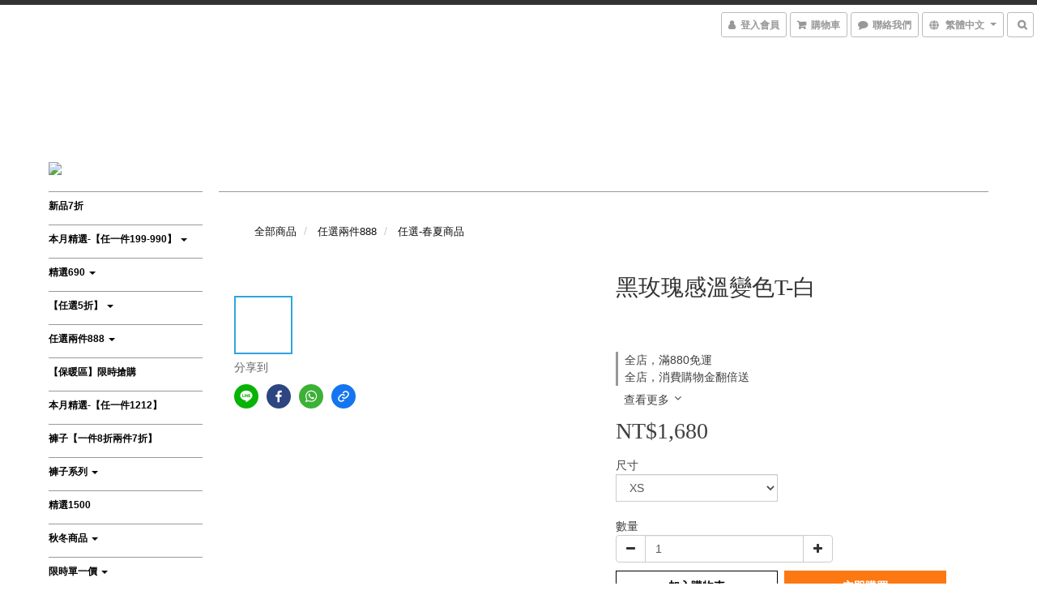

--- FILE ---
content_type: text/html; charset=utf-8
request_url: https://www.izzvati.com/products/12226-80
body_size: 61169
content:
<!DOCTYPE html>
<html lang="zh-hant">
<head>

  
    <title ng-non-bindable>黑玫瑰感溫變色T-白</title>

  <meta name="description" content="【感溫變色短T系列】-  設計師手繪圖騰，  感溫黑玫瑰變色後變成新鮮的紅玫瑰，  衝擊視覺感觀，  100%純棉 /台灣製造。">

    <meta name="keywords" content="100%純棉短T,春夏上衣,LOGO短T,感溫變色短T">



    <link rel="preload" href="https://cdn.shoplineapp.com/s/javascripts/currencies.js" as="script">

  <link rel="preload" href="https://cdn.shoplineapp.com/assets/fonts/fontawesome-webfont.woff2?v=4.7.0" as="font" type="font/woff2" crossorigin>



      <link rel="preload" as="image" href="https://shoplineimg.com/584621fe6170691fa65d3800/626bd8adeb9c71002a98ae8b/800x.webp?source_format=jpg" media="(max-height: 950px)">

<!-- locale meta -->

<meta name="viewport" content="width=device-width, initial-scale=1.0, viewport-fit=cover">

<meta name="mobile-web-app-capable" content="yes">
<meta name="format-detection" content="telephone=no" />

<meta name="google" value="notranslate">




    <script type="application/ld+json">
    {"@context":"https://schema.org","@type":"WebSite","name":"IZZVATI-Official site-官網","url":"https://www.izzvati.com"}
    </script>


  <link rel="shortcut icon" type="image/png" href="https://img.shoplineapp.com/media/image_clips/58462e9861706977c6ba3a00/original.jpg?1480994456">

<!-- styles-->
<link rel="preconnect" href="https://fonts.gstatic.com">
<link href='https://fonts.googleapis.com/css?family=Open+Sans:300italic,400italic,600italic,700italic,800italic,400,300,600,700,800&display=swap' type='text/css' as="style" onload="this.rel='stylesheet'" />
<link href='https://fonts.googleapis.com/css?family=Source+Sans+Pro:200,300,400,600,700,900,200italic,300italic,400italic,600italic,700italic,900italic&display=swap' type='text/css' as="style" onload="this.rel='stylesheet'">
    <link rel="stylesheet" media="all" href="https://cdn.shoplineapp.com/assets/common-898e3d282d673c037e3500beff4d8e9de2ee50e01c27252b33520348e0b17da0.css" onload="" />

    <link rel="stylesheet" media="all" href="https://cdn.shoplineapp.com/assets/application-2cf2dbc52324adeef303693d883224cd4701b7a57a709b939703c1a9b0aa98b1.css" onload="" />

      <link rel="stylesheet" media="all" href="https://cdn.shoplineapp.com/assets/themes/chic-772a8fe61c2b50781c0d6435f61976fe89e02f2cd5fa36f2ad3e51031c7fe5a6.css" onload="" />






<style>
  :root {
      --buy-now-button-color: #fb7813;

    --cookie-consent-popup-z-index: 1000;
  }
</style>


  <link rel="stylesheet" media="all" href="https://cdn.shoplineapp.com/packs/css/intl_tel_input-0d9daf73.chunk.css" />




<!-- styles-->



<!-- GLOBAL CONTENT FOR HTML HEAD START-->
<!-- <link href='https://fonts.googleapis.com/css?family=Roboto+Condensed:400,100,300' rel='stylesheet' type='text/css'> -->

<!-- GLOBAL CONTENT FOR HTML HEAD END -->


<!--- Site Ownership Data -->
<!--- Site Ownership Data End-->

<base href="/">

  <style>
    #left-panel > div:nth-child(8) {
display: none !important;
}
  </style>
  <meta name="google-site-verification" content="k3ipofirLOTqw8Eh9AQSDvNzbMX84x2xAICog-amFYg" />
<meta name="csrf-param" content="authenticity_token" />
<meta name="csrf-token" content="NN0+qPpUV93JN7+Gj1cKs3/KAZCGph/THzytPGKs4aSsz8oUTHsiyDv9lN961lYXHe3S/4RJtpvnnMpa+C1XIQ==" />


<!-- Start of Criteo one tag -->
<!-- End of Criteo one tag -->

<meta name="csrf-param" content="authenticity_token" />
<meta name="csrf-token" content="g3UBExlZJAyyIg5C+tvsE8/dlItMtbNVuvZFsD+vdFgbZ/Wvr3ZRGUDoJRsPWrC3rfpH5E5aGh1CViLWpS7C3Q==" />
  

    <meta property="og:title" content="黑玫瑰感溫變色T-白">

  <meta property="og:type" content="product"/>

    <meta property="og:url" content="https://www.izzvati.com/products/12226-80">
    <link rel="canonical" href="https://www.izzvati.com/products/12226-80">

  <meta property="og:description" content="【感溫變色短T系列】-  設計師手繪圖騰，  感溫黑玫瑰變色後變成新鮮的紅玫瑰，  衝擊視覺感觀，  100%純棉 /台灣製造。">

    <meta property="og:image" content="https://img.shoplineapp.com/media/image_clips/626bd8adeb9c71002a98ae8b/original.jpg?1651234989">
    <meta name="thumbnail" content="https://img.shoplineapp.com/media/image_clips/626bd8adeb9c71002a98ae8b/original.jpg?1651234989">

    <meta property="fb:app_id" content="384705196150212">



<script type="text/javascript">
  window.mainConfig = JSON.parse('{\"sessionId\":\"\",\"merchantId\":\"584621fe6170691fa65d3800\",\"appCoreHost\":\"shoplineapp.com\",\"assetHost\":\"https://cdn.shoplineapp.com/packs/\",\"apiBaseUrl\":\"http://shoplineapp.com\",\"eventTrackApi\":\"https://events.shoplytics.com/api\",\"frontCommonsApi\":\"https://front-commons.shoplineapp.com/api\",\"appendToUrl\":\"\",\"env\":\"production\",\"merchantData\":{\"_id\":\"584621fe6170691fa65d3800\",\"addon_limit_enabled\":false,\"base_country_code\":\"TW\",\"base_currency\":{\"id\":\"twd\",\"iso_code\":\"TWD\",\"alternate_symbol\":\"NT$\",\"name\":\"New Taiwan Dollar\",\"symbol_first\":true,\"subunit_to_unit\":1},\"base_currency_code\":\"TWD\",\"beta_feature_keys\":[\"page_editor_v2\",\"promotions_setup\",\"promotions_apply\",\"hide_coupon\",\"checkout_v2\"],\"brand_home_url\":\"https://www.izzvati.com\",\"checkout_setting\":{\"enable_membership_autocheck\":true,\"enable_subscription_autocheck\":false,\"enabled_abandoned_cart_notification\":true,\"enable_sc_fast_checkout\":false},\"current_plan_key\":\"basket\",\"current_theme_key\":\"chic\",\"delivery_option_count\":4,\"enabled_stock_reminder\":false,\"handle\":\"izzvati784\",\"identifier\":\"\",\"instagram_access_token\":null,\"instagram_id\":\"\",\"invoice_activation\":\"inactive\",\"is_image_service_enabled\":true,\"mobile_logo_media_url\":\"https://img.shoplineapp.com/media/image_clips/5c53e3cf54fe1600124460e9/original.jpg?1549001678\",\"name\":\"IZZVATI-Official site-官網\",\"order_setting\":{\"invoice_activation\":\"inactive\",\"short_message_activation\":\"inactive\",\"default_out_of_stock_reminder\":true,\"auto_cancel_expired_orders\":true,\"auto_revert_credit\":true,\"enabled_order_auth_expiry\":false,\"enable_order_split_einvoice_reissue\":false,\"no_duplicate_uniform_invoice\":false,\"hourly_auto_invoice\":false,\"enabled_location_id\":false,\"enabled_sf_hidden_product_name\":false,\"customer_return_order\":{\"enabled\":false,\"available_return_days\":\"7\"},\"customer_cancel_order\":{\"enabled\":false,\"auto_revert_credit\":false},\"invoice\":{\"tax_id\":\"\"},\"facebook_messenging\":{\"status\":\"deactivated\"},\"status_update_sms\":{\"status\":\"deactivated\"},\"private_info_handle\":{\"enabled\":false,\"custom_fields_enabled\":false}},\"payment_method_count\":4,\"product_setting\":{\"enabled_product_review\":true,\"variation_display\":\"dropdown\",\"price_range_enabled\":true,\"enabled_pos_product_customized_price\":false,\"enabled_pos_product_price_tier\":false,\"preorder_add_to_cart_button_display\":\"depend_on_stock\"},\"promotion_setting\":{\"one_coupon_limit_enabled\":true,\"multi_order_discount_strategy\":\"order_or_tier_promotion\",\"order_gift_threshold_mode\":\"after_price_discounts\",\"order_free_shipping_threshold_mode\":\"after_all_discounts\",\"category_item_gift_threshold_mode\":\"before_discounts\",\"category_item_free_shipping_threshold_mode\":\"before_discounts\"},\"rollout_keys\":[\"2FA_google_authenticator\",\"3_layer_category\",\"3_layer_navigation\",\"3_layer_variation\",\"711_CB_13countries\",\"711_CB_pickup_TH\",\"711_c2b_report_v2\",\"711_cross_delivery\",\"AdminCancelRecurringSubscription_V1\",\"BasketSynchronizedToITC_V1\",\"MC_WA_Template_Management\",\"MC_manual_order\",\"MO_Apply_Coupon_Code\",\"StaffCanBeDeleted_V1\",\"SummaryStatement_V1\",\"UTM_export\",\"UTM_register\",\"abandoned_cart_notification\",\"add_system_fontstyle\",\"add_to_cart_revamp\",\"addon_products_limit_10\",\"addon_products_limit_unlimited\",\"addon_quantity\",\"address_format_batch2\",\"address_format_jp\",\"address_format_my\",\"address_format_us\",\"address_format_vn\",\"admin_app_extension\",\"admin_clientele_profile\",\"admin_custom_domain\",\"admin_image_service\",\"admin_logistic_bank_account\",\"admin_manual_order\",\"admin_realtime\",\"admin_vietnam_dong\",\"adminapp_order_form\",\"adminapp_wa_contacts_list\",\"ads_system_new_tab\",\"adyen_my_sc\",\"affiliate_by_product\",\"affiliate_dashboard\",\"affiliate_kol_report\",\"affiliate_kol_report_appstore\",\"alipay_hk_sc\",\"amazon_product_review\",\"android_pos_agent_clockin_n_out\",\"android_pos_purchase_order_partial_in_storage\",\"android_pos_save_send_receipt\",\"android_pos_v2_force_upgrade_version_1-50-0_date_2025-08-30\",\"app_categories_filtering\",\"app_multiplan\",\"app_subscription_prorated_billing\",\"apply_multi_order_discount\",\"apps_store\",\"apps_store_blog\",\"apps_store_fb_comment\",\"apps_store_wishlist\",\"appstore_free_trial\",\"archive_order_data\",\"archive_order_ui\",\"assign_products_to_category\",\"auth_flow_revamp\",\"auto_credit\",\"auto_credit_notify\",\"auto_credit_percentage\",\"auto_credit_recurring\",\"auto_reply_comment\",\"auto_reply_fb\",\"auto_save_sf_plus_address\",\"availability_buy_online_pickup_instore\",\"availability_preview_buy_online_pickup_instore\",\"back_in_stock_appstore\",\"back_in_stock_notify\",\"basket_comparising_link_CNY\",\"basket_comparising_link_HKD\",\"basket_comparising_link_TWD\",\"basket_invoice_field\",\"basket_pricing_page_cny\",\"basket_pricing_page_hkd\",\"basket_pricing_page_myr\",\"basket_pricing_page_sgd\",\"basket_pricing_page_thb\",\"basket_pricing_page_twd\",\"basket_pricing_page_usd\",\"basket_pricing_page_vnd\",\"basket_subscription_coupon\",\"basket_subscription_email\",\"bianco_setting\",\"bidding_select_product\",\"bing_ads\",\"birthday_format_v2\",\"block_gtm_for_lighthouse\",\"blog\",\"blog_app\",\"blog_revamp_admin\",\"blog_revamp_admin_category\",\"blog_revamp_doublewrite\",\"blog_revamp_related_products\",\"blog_revamp_shop_category\",\"blog_revamp_singleread\",\"breadcrumb\",\"broadcast_addfilter\",\"broadcast_advanced_filters\",\"broadcast_analytics\",\"broadcast_center\",\"broadcast_clone\",\"broadcast_email_html\",\"broadcast_facebook_template\",\"broadcast_line_template\",\"broadcast_preset_time\",\"broadcast_to_unsubscribers_sms\",\"broadcast_unsubscribe_email\",\"bulk_action_customer\",\"bulk_action_product\",\"bulk_assign_point\",\"bulk_import_multi_lang\",\"bulk_payment_delivery_setting\",\"bulk_printing_labels_711C2C\",\"bulk_update_dynamic_fields\",\"bulk_update_job\",\"bulk_update_new_fields\",\"bulk_update_product_download_with_filter\",\"bulk_update_tag\",\"bulk_update_tag_enhancement\",\"bundle_add_type\",\"bundle_group\",\"bundle_page\",\"bundle_pricing\",\"bundle_promotion_apply_enhancement\",\"bundle_stackable\",\"buy_at_amazon\",\"buy_button\",\"buy_now_button\",\"buyandget_promotion\",\"callback_service\",\"cancel_order_by_customer\",\"cancel_order_by_customer_v2\",\"cart_addon\",\"cart_addon_condition\",\"cart_addon_limit\",\"cart_use_product_service\",\"cart_uuid\",\"category_banner_multiple\",\"category_limit_unlimited\",\"category_sorting\",\"channel_amazon\",\"channel_fb\",\"channel_integration\",\"channel_line\",\"charge_shipping_fee_by_product_qty\",\"chat_widget\",\"chat_widget_facebook\",\"chat_widget_ig\",\"chat_widget_line\",\"chat_widget_livechat\",\"chat_widget_whatsapp\",\"chatbot_card_carousel\",\"chatbot_card_template\",\"chatbot_image_widget\",\"chatbot_keywords_matching\",\"chatbot_welcome_template\",\"checkout_membercheckbox_toggle\",\"checkout_setting\",\"cn_pricing_page_2019\",\"combine_orders_app\",\"comment_list_export\",\"component_h1_tag\",\"connect_new_facebookpage\",\"consolidated_billing\",\"contact_us_mobile\",\"cookie_consent\",\"country_code\",\"coupon_center_back_to_cart\",\"coupon_notification\",\"coupon_v2\",\"create_staff_revamp\",\"credit_amount_condition_hidden\",\"credit_campaign\",\"credit_condition_5_tier_ec\",\"credit_installment_payment_fee_hidden\",\"credit_point_report\",\"credit_point_triggerpoint\",\"crm_email_custom\",\"crm_notify_preview\",\"crm_sms_custom\",\"crm_sms_notify\",\"cross_shop_tracker\",\"custom_css\",\"custom_home_delivery_tw\",\"custom_notify\",\"custom_order_export\",\"customer_advanced_filter\",\"customer_coupon\",\"customer_custom_field_limit_5\",\"customer_data_secure\",\"customer_edit\",\"customer_export_v2\",\"customer_group\",\"customer_group_analysis\",\"customer_group_broadcast\",\"customer_group_filter_p2\",\"customer_group_filter_p3\",\"customer_group_regenerate\",\"customer_group_sendcoupon\",\"customer_group_smartrfm_filter\",\"customer_import_50000_failure_report\",\"customer_import_v2\",\"customer_import_v3\",\"customer_list\",\"customer_new_report\",\"customer_referral\",\"customer_referral_notify\",\"customer_search_match\",\"customer_tag\",\"dashboard_v2\",\"dashboard_v2_revamp\",\"date_picker_v2\",\"deep_link_support_linepay\",\"deep_link_support_payme\",\"deep_search\",\"default_theme_ultrachic\",\"delivery_time\",\"delivery_time_with_quantity\",\"design_submenu\",\"dev_center_app_store\",\"disable_footer_brand\",\"disable_old_upgrade_reminder\",\"domain_applicable\",\"doris_bien_setting\",\"dusk_setting\",\"dynamic_shipping_rate_refactor\",\"ec_order_unlimit\",\"ecpay_expirydate\",\"ecpay_payment_gateway\",\"einvoice_bulk_update\",\"einvoice_edit\",\"einvoice_newlogic\",\"email_credit_expire_notify\",\"email_custom\",\"email_member_forget_password_notify\",\"email_member_register_notify\",\"email_order_notify\",\"email_verification\",\"enable_body_script\",\"enable_calculate_api_promotion_apply\",\"enable_calculate_api_promotion_filter\",\"enable_cart_api\",\"enable_cart_service\",\"enable_corejs_splitting\",\"enable_lazysizes_image_tag\",\"enable_new_css_bundle\",\"enable_order_status_callback_revamp_for_promotion\",\"enable_order_status_callback_revamp_for_storefront\",\"enable_promotion_usage_record\",\"enable_shopjs_splitting\",\"enhanced_catalog_feed\",\"exclude_product\",\"exclude_product_v2\",\"execute_shipment_permission\",\"export_inventory_report_v2\",\"express_cart\",\"express_checkout_pages\",\"extend_reminder\",\"facebook_ads\",\"facebook_dia\",\"facebook_line_promotion_notify\",\"facebook_login\",\"facebook_messenger_subscription\",\"facebook_notify\",\"facebook_pixel_manager\",\"fb_1on1_chat\",\"fb_broadcast\",\"fb_broadcast_sc\",\"fb_broadcast_sc_p2\",\"fb_comment_app\",\"fb_entrance_optimization\",\"fb_feed_unlimit\",\"fb_group\",\"fb_menu\",\"fb_messenger_onetime_notification\",\"fb_multi_category_feed\",\"fb_pixel_matching\",\"fb_pixel_v2\",\"fb_post_management\",\"fb_product_set\",\"fb_quick_signup_link\",\"fb_shop_now_button\",\"fb_ssapi\",\"fb_sub_button\",\"fb_welcome_msg\",\"fbe_oe\",\"fbe_shop\",\"fbe_v2\",\"fbe_v2_edit\",\"feature_alttag_phase1\",\"feature_alttag_phase2\",\"flash_price_campaign\",\"fm_order_receipt\",\"fmt_c2c_newlabel\",\"fmt_revision\",\"footer_brand\",\"footer_builder\",\"footer_builder_new\",\"form_builder\",\"form_builder_access\",\"form_builder_user_management\",\"form_builder_v2_elements\",\"form_builder_v2_receiver\",\"form_builder_v2_report\",\"freeshipping_promotion_condition\",\"get_coupon\",\"get_promotions_by_cart\",\"gift_promotion_condition\",\"gift_shipping_promotion_discount_condition\",\"gifts_limit_10\",\"gifts_limit_unlimited\",\"gmv_revamp\",\"godaddy\",\"google_ads_api\",\"google_ads_manager\",\"google_analytics_4\",\"google_analytics_manager\",\"google_content_api\",\"google_dynamic_remarketing_tag\",\"google_enhanced_conversions\",\"google_preorder_feed\",\"google_product_category_3rdlayer\",\"google_recaptcha\",\"google_remarketing_manager\",\"google_signup_login\",\"google_tag_manager\",\"gp_tw_sc\",\"group_url_bind_post_live\",\"h2_tag_phase1\",\"hct_logistics_bills_report\",\"hidden_product\",\"hidden_product_p2\",\"hide_credit_point_record_balance\",\"hk_pricing_page_2019\",\"hkd_pricing_page_disabled_2020\",\"ig_browser_notify\",\"ig_live\",\"ig_login_entrance\",\"ig_new_api\",\"image_gallery\",\"image_gallery_p2\",\"image_host_by_region\",\"image_limit_100000\",\"image_limit_30000\",\"image_widget_mobile\",\"inbox_manual_order\",\"inbox_send_cartlink\",\"increase_variation_limit\",\"instagram_create_post\",\"instagram_post_sales\",\"instant_order_form\",\"integrated_label_711\",\"integrated_sfexpress\",\"integration_one\",\"inventory_change_reason\",\"inventory_search_v2\",\"job_api_products_export\",\"job_api_user_export\",\"job_product_import\",\"jquery_v3\",\"kingsman_v2_setting\",\"layout_engine_service_kingsman_blogs\",\"layout_engine_service_kingsman_member_center\",\"layout_engine_service_kingsman_promotions\",\"line_1on1_chat\",\"line_abandon_notification\",\"line_ads_tag\",\"line_broadcast\",\"line_ec\",\"line_in_chat_shopping\",\"line_live\",\"line_login\",\"line_login_mobile\",\"line_point_cpa_tag\",\"line_shopping_new_fields\",\"line_signup\",\"live_after_keyword\",\"live_ai_tag_comments\",\"live_announce_bids\",\"live_announce_buyer\",\"live_bidding\",\"live_broadcast_v2\",\"live_bulk_checkoutlink\",\"live_bulk_edit\",\"live_checkout_notification\",\"live_checkout_notification_all\",\"live_checkout_notification_message\",\"live_comment_discount\",\"live_comment_robot\",\"live_create_product_v2\",\"live_crosspost\",\"live_dashboard_product\",\"live_event_discount\",\"live_exclusive_price\",\"live_fb_group\",\"live_fhd_video\",\"live_general_settings\",\"live_group_event\",\"live_host_panel\",\"live_ig_messenger_broadcast\",\"live_ig_product_recommend\",\"live_im_switch\",\"live_keyword_switch\",\"live_line_broadcast\",\"live_line_management\",\"live_line_multidisplay\",\"live_luckydraw_enhancement\",\"live_messenger_broadcast\",\"live_order_block\",\"live_print_advanced\",\"live_product_recommend\",\"live_shopline_announcement\",\"live_shopline_beauty_filter\",\"live_shopline_keyword\",\"live_shopline_product_card\",\"live_shopline_view\",\"live_shopline_view_marquee\",\"live_show_storefront_facebook\",\"live_show_storefront_shopline\",\"live_stream_settings\",\"locale_revamp\",\"lock_cart_sc_product\",\"logistic_bill_v2_711_b2c\",\"logistic_bill_v2_711_c2c\",\"logo_favicon\",\"luckydraw_products\",\"luckydraw_qualification\",\"manual_activation\",\"manual_order\",\"manual_order_7-11\",\"manual_order_ec_to_sc\",\"manually_bind_post\",\"marketing_affiliate\",\"marketing_affiliate_p2\",\"mc-history-instant\",\"mc_711crossborder\",\"mc_ad_tag\",\"mc_assign_message\",\"mc_auto_bind_member\",\"mc_autoreply_cotent\",\"mc_autoreply_question\",\"mc_autoreply_trigger\",\"mc_broadcast\",\"mc_broadcast_v2\",\"mc_bulk_read\",\"mc_chatbot_template\",\"mc_delete_message\",\"mc_edit_cart\",\"mc_history_instant\",\"mc_history_post\",\"mc_im\",\"mc_inbox_autoreply\",\"mc_input_status\",\"mc_instant_notifications\",\"mc_invoicetitle_optional\",\"mc_keyword_autotagging\",\"mc_line_broadcast\",\"mc_line_broadcast_all_friends\",\"mc_line_cart\",\"mc_logistics_hct\",\"mc_logistics_tcat\",\"mc_manage_blacklist\",\"mc_mark_todo\",\"mc_new_menu\",\"mc_phone_tag\",\"mc_reminder_unpaid\",\"mc_reply_pic\",\"mc_setting_message\",\"mc_setting_orderform\",\"mc_shop_message_refactor\",\"mc_smart_advice\",\"mc_sort_waitingtime\",\"mc_sort_waitingtime_new\",\"mc_tw_invoice\",\"media_gcp_upload\",\"member_center_profile_revamp\",\"member_import_notify\",\"member_info_reward\",\"member_info_reward_subscription\",\"member_password_setup_notify\",\"member_points\",\"member_points_notify\",\"member_price\",\"membership_tier_double_write\",\"membership_tier_notify\",\"membership_tiers\",\"memebr_center_point_credit_revamp\",\"menu_limit_100\",\"menu_limit_unlimited\",\"merchant_automatic_payment_setting\",\"merchant_bills_banktransfer\",\"message_center_v3\",\"message_revamp\",\"mo_remove_discount\",\"mobile_and_email_signup\",\"mobile_signup_p2\",\"modularize_address_format\",\"molpay_credit_card\",\"multi_lang\",\"multicurrency\",\"my_pricing_page_2019\",\"myapp_reauth_alert\",\"myr_pricing_page_disabled_2020\",\"new_app_subscription\",\"new_layout_for_mobile_and_pc\",\"new_onboarding_flow\",\"new_return_management\",\"new_settings_apply_all_promotion\",\"new_signup_flow\",\"new_sinopac_3d\",\"notification_custom_sending_time\",\"npb_theme_philia\",\"npb_widget_font_size_color\",\"ob_revamp\",\"ob_sgstripe\",\"ob_twecpay\",\"oceanpay\",\"old_fbe_removal\",\"onboarding_basketplan\",\"onboarding_handle\",\"one_new_filter\",\"one_page_store\",\"one_page_store_1000\",\"one_page_store_checkout\",\"one_page_store_clone\",\"one_page_store_product_set\",\"online_credit_redemption_toggle\",\"online_store_design\",\"online_store_design_setup_guide_basketplan\",\"order_add_to_cart\",\"order_archive_calculation_revamp_crm_amount\",\"order_archive_calculation_revamp_crm_member\",\"order_archive_product_testing\",\"order_archive_testing\",\"order_archive_testing_crm\",\"order_archive_testing_order_details\",\"order_archive_testing_return_order\",\"order_confirmation_slip_upload\",\"order_custom_field_limit_5\",\"order_custom_notify\",\"order_decoupling_product_revamp\",\"order_discount_stackable\",\"order_export_366day\",\"order_export_v2\",\"order_filter_shipped_date\",\"order_message_broadcast\",\"order_new_source\",\"order_promotion_split\",\"order_search_custom_field\",\"order_search_sku\",\"order_select_across_pages\",\"order_sms_notify\",\"order_split\",\"order_status_non_automation\",\"order_status_tag_color\",\"order_tag\",\"orderemail_new_logic\",\"other_custom_notify\",\"out_of_stock_order\",\"page_builder_revamp\",\"page_builder_revamp_theme_setting\",\"page_builder_section_cache_enabled\",\"page_builder_widget_accordion\",\"page_builder_widget_blog\",\"page_builder_widget_category\",\"page_builder_widget_collage\",\"page_builder_widget_countdown\",\"page_builder_widget_custom_liquid\",\"page_builder_widget_instagram\",\"page_builder_widget_product_text\",\"page_builder_widget_subscription\",\"page_builder_widget_video\",\"page_limit_unlimited\",\"page_view_cache\",\"pakpobox\",\"partial_free_shipping\",\"payme\",\"payment_condition\",\"payment_fee_config\",\"payment_image\",\"payment_slip_notify\",\"paypal_upgrade\",\"pdp_image_lightbox\",\"pdp_image_lightbox_icon\",\"pending_subscription\",\"philia_setting\",\"pickup_remember_store\",\"plp_label_wording\",\"plp_product_seourl\",\"plp_variation_selector\",\"plp_wishlist\",\"point_campaign\",\"point_redeem_to_cash\",\"pos_only_product_settings\",\"pos_retail_store_price\",\"pos_setup_guide_basketplan\",\"post_cancel_connect\",\"post_commerce_stack_comment\",\"post_fanpage_luckydraw\",\"post_fb_group\",\"post_general_setting\",\"post_lock_pd\",\"post_sales_dashboard\",\"postsale_auto_reply\",\"postsale_create_post\",\"postsale_ig_auto_reply\",\"postsales_connect_multiple_posts\",\"preorder_limit\",\"preset_publish\",\"product_available_time\",\"product_cost_permission\",\"product_feed_info\",\"product_feed_manager_availability\",\"product_feed_revamp\",\"product_index_v2\",\"product_info\",\"product_limit_1000\",\"product_limit_unlimited\",\"product_log_v2\",\"product_page_limit_10\",\"product_quantity_update\",\"product_recommendation_abtesting\",\"product_revamp_doublewrite\",\"product_revamp_singleread\",\"product_review_import\",\"product_review_import_installable\",\"product_review_plp\",\"product_review_reward\",\"product_search\",\"product_set_revamp\",\"product_set_v2_enhancement\",\"product_summary\",\"promotion_blacklist\",\"promotion_filter_by_date\",\"promotion_first_purchase\",\"promotion_first_purchase_channel\",\"promotion_hour\",\"promotion_limit_10\",\"promotion_limit_100\",\"promotion_limit_unlimited\",\"promotion_minitem\",\"promotion_page\",\"promotion_page_reminder\",\"promotion_page_seo_button\",\"promotion_record_archive_test\",\"promotion_reminder\",\"promotion_revamp_phase1-1\",\"purchase_limit_campaign\",\"quick_answer\",\"recaptcha_reset_pw\",\"redirect_301_settings\",\"rejected_bill_reminder\",\"remove_fblike_sc\",\"repay_cookie\",\"replace_janus_interface\",\"replace_lms_old_oa_interface\",\"reports\",\"revert_credit\",\"revert_credit_p2\",\"revert_credit_status\",\"sales_dashboard\",\"sangria_setting\",\"sc_advanced_keyword\",\"sc_ai_chat_analysis\",\"sc_ai_suggested_reply\",\"sc_alipay_standard\",\"sc_atm\",\"sc_auto_bind_member\",\"sc_autodetect_address\",\"sc_autodetect_paymentslip\",\"sc_autoreply_icebreaker\",\"sc_broadcast_permissions\",\"sc_clearcart\",\"sc_clearcart_all\",\"sc_comment_label\",\"sc_comment_list\",\"sc_conversations_statistics_sunset\",\"sc_download_adminapp\",\"sc_facebook_broadcast\",\"sc_facebook_live\",\"sc_fb_ig_subscription\",\"sc_gpt_chatsummary\",\"sc_gpt_content_generator\",\"sc_gpt_knowledge_base\",\"sc_group_pm_commentid\",\"sc_group_webhook\",\"sc_intercom\",\"sc_keywords\",\"sc_line_live_pl\",\"sc_list_search\",\"sc_live_line\",\"sc_lock_inventory\",\"sc_manual_order\",\"sc_mc_settings\",\"sc_mo_711emap\",\"sc_order_unlimit\",\"sc_outstock_msg\",\"sc_overall_statistics\",\"sc_overall_statistics_api_v3\",\"sc_overall_statistics_v2\",\"sc_pickup\",\"sc_post_feature\",\"sc_product_set\",\"sc_product_variation\",\"sc_sidebar\",\"sc_similar_question_replies\",\"sc_slp_subscription_promotion\",\"sc_standard\",\"sc_store_pickup\",\"sc_wa_contacts_list\",\"sc_wa_message_report\",\"sc_wa_permissions\",\"scheduled_home_page\",\"search_function_image_gallery\",\"security_center\",\"select_all_customer\",\"select_all_inventory\",\"send_coupon_notification\",\"session_expiration_period\",\"setup_guide_basketplan\",\"sfexpress_centre\",\"sfexpress_eflocker\",\"sfexpress_service\",\"sfexpress_store\",\"sg_onboarding_currency\",\"share_cart_link\",\"shop_builder_plp\",\"shop_category_filter\",\"shop_category_filter_bulk_action\",\"shop_product_search_rate_limit\",\"shop_related_recaptcha\",\"shop_template_advanced_setting\",\"shopback_cashback\",\"shopline_captcha\",\"shopline_email_captcha\",\"shopline_product_reviews\",\"shoplytics_api_ordersales_v4\",\"shoplytics_api_psa_wide_table\",\"shoplytics_benchmark\",\"shoplytics_broadcast_api_v3\",\"shoplytics_channel_store_permission\",\"shoplytics_credit_analysis\",\"shoplytics_customer_refactor_api_v3\",\"shoplytics_date_picker_v2\",\"shoplytics_event_realtime_refactor_api_v3\",\"shoplytics_events_api_v3\",\"shoplytics_export_flex\",\"shoplytics_homepage_v2\",\"shoplytics_invoices_api_v3\",\"shoplytics_lite\",\"shoplytics_membership_tier_growth\",\"shoplytics_orders_api_v3\",\"shoplytics_ordersales_v3\",\"shoplytics_payments_api_v3\",\"shoplytics_product_revamp_api_v3\",\"shoplytics_promotions_api_v3\",\"shoplytics_psa_multi_stores_export\",\"shoplytics_psa_sub_categories\",\"shoplytics_rfim_enhancement_v3\",\"shoplytics_session_metrics\",\"shoplytics_staff_api_v3\",\"shoplytics_to_hd\",\"shopping_session_enabled\",\"signin_register_revamp\",\"skya_setting\",\"sl_logistics_bulk_action\",\"sl_logistics_fmt_freeze\",\"sl_logistics_modularize\",\"sl_payment_alipay\",\"sl_payment_cc\",\"sl_payment_standard_v2\",\"sl_payment_type_check\",\"sl_payments_apple_pay\",\"sl_payments_cc_promo\",\"sl_payments_my_cc\",\"sl_payments_my_fpx\",\"sl_payments_sg_cc\",\"sl_payments_tw_cc\",\"sl_pos_admin_cancel_order\",\"sl_pos_admin_delete_order\",\"sl_pos_admin_inventory_transfer\",\"sl_pos_admin_order_archive_testing\",\"sl_pos_admin_purchase_order\",\"sl_pos_admin_register_shift\",\"sl_pos_admin_staff\",\"sl_pos_agent_by_channel\",\"sl_pos_agent_clockin_n_out\",\"sl_pos_agent_performance\",\"sl_pos_android_A4_printer\",\"sl_pos_android_check_cart_items_with_local_db\",\"sl_pos_android_order_reduction\",\"sl_pos_android_receipt_enhancement\",\"sl_pos_app_order_archive_testing\",\"sl_pos_app_transaction_filter_enhance\",\"sl_pos_apps_store\",\"sl_pos_bugfender_log_reduction\",\"sl_pos_bulk_import_update_enhancement\",\"sl_pos_check_duplicate_create_order\",\"sl_pos_claim_coupon\",\"sl_pos_convert_order_to_cart_by_snapshot\",\"sl_pos_customerID_duplicate_check\",\"sl_pos_customer_info_enhancement\",\"sl_pos_customized_price\",\"sl_pos_disable_touchid_unlock\",\"sl_pos_discount\",\"sl_pos_einvoice_refactor\",\"sl_pos_feature_permission\",\"sl_pos_force_upgrade_1-109-0\",\"sl_pos_force_upgrade_1-110-1\",\"sl_pos_free_gifts_promotion\",\"sl_pos_from_Swift_to_OC\",\"sl_pos_iOS_A4_printer\",\"sl_pos_iOS_app_transaction_filter_enhance\",\"sl_pos_iOS_cashier_revamp_cart\",\"sl_pos_iOS_cashier_revamp_product_list\",\"sl_pos_iPadOS_version_upgrade_remind_16_0_0\",\"sl_pos_initiate_couchbase\",\"sl_pos_inventory_count\",\"sl_pos_inventory_count_difference_reason\",\"sl_pos_inventory_count_for_selected_products\",\"sl_pos_inventory_feature_module\",\"sl_pos_inventory_transfer_insert_enhancement\",\"sl_pos_inventory_transfer_request\",\"sl_pos_invoice_product_name_filter\",\"sl_pos_invoice_swiftUI_revamp\",\"sl_pos_invoice_toast_show\",\"sl_pos_ios_receipt_info_enhancement\",\"sl_pos_ios_small_label_enhancement\",\"sl_pos_ios_version_upgrade_remind\",\"sl_pos_itc\",\"sl_pos_logo_terms_and_condition\",\"sl_pos_member_price\",\"sl_pos_new_report_customer_analysis\",\"sl_pos_new_report_daily_payment_methods\",\"sl_pos_new_report_overview\",\"sl_pos_new_report_product_preorder\",\"sl_pos_new_report_transaction_detail\",\"sl_pos_no_minimum_age\",\"sl_pos_order_refactor_admin\",\"sl_pos_order_upload_using_pos_service\",\"sl_pos_partial_return\",\"sl_pos_password_setting_refactor\",\"sl_pos_payment\",\"sl_pos_payment_method_picture\",\"sl_pos_payment_method_prioritized_and_hidden\",\"sl_pos_payoff_preorder\",\"sl_pos_product_add_to_cart_refactor\",\"sl_pos_product_variation_ui\",\"sl_pos_promotion\",\"sl_pos_purchase_order_onlinestore\",\"sl_pos_purchase_order_partial_in_storage\",\"sl_pos_receipt_information\",\"sl_pos_receipt_preorder_return_enhancement\",\"sl_pos_receipt_swiftUI_revamp\",\"sl_pos_register_shift\",\"sl_pos_report_shoplytics_psi\",\"sl_pos_revert_credit\",\"sl_pos_save_send_receipt\",\"sl_pos_show_coupon\",\"sl_pos_stock_refactor\",\"sl_pos_supplier_refactor\",\"sl_pos_toast_revamp\",\"sl_pos_transaction_conflict\",\"sl_pos_transaction_view_admin\",\"sl_pos_transfer_onlinestore\",\"sl_pos_user_permission\",\"sl_pos_variation_setting_refactor\",\"sl_purchase_order_search_create_enhancement\",\"slp_bank_promotion\",\"slp_product_subscription\",\"slp_remember_credit_card\",\"slp_swap\",\"smart_omo_appstore\",\"smart_product_recommendation\",\"smart_product_recommendation_regular\",\"smart_recommended_related_products\",\"sms_broadcast\",\"sms_custom\",\"sms_with_shop_name\",\"social_channel_revamp\",\"social_channel_user\",\"social_name_in_order\",\"split_order_applied_creditpoint\",\"sso_lang_th\",\"sso_lang_vi\",\"staff_elasticsearch\",\"staff_limit_5\",\"staff_service_migration\",\"static_resource_host_by_region\",\"stop_slp_approvedemail\",\"store_pick_up\",\"storefront_app_extension\",\"storefront_return\",\"stripe_3d_secure\",\"stripe_3ds_cny\",\"stripe_3ds_hkd\",\"stripe_3ds_myr\",\"stripe_3ds_sgd\",\"stripe_3ds_thb\",\"stripe_3ds_usd\",\"stripe_3ds_vnd\",\"stripe_google_pay\",\"stripe_payment_intents\",\"stripe_radar\",\"stripe_subscription_my_account\",\"structured_data\",\"studio_livestream\",\"sub_sgstripe\",\"subscription_config_edit\",\"subscription_config_edit_delivery_payment\",\"subscription_currency\",\"tappay_3D_secure\",\"tappay_sdk_v2_3_2\",\"tappay_sdk_v3\",\"tax_inclusive_setting\",\"taxes_settings\",\"tcat_711pickup_sl_logisitics\",\"tcat_logistics_bills_report\",\"tcat_newlabel\",\"th_pricing_page_2020\",\"thb_pricing_page_disabled_2020\",\"theme_bianco\",\"theme_doris_bien\",\"theme_kingsman_v2\",\"theme_level_3\",\"theme_sangria\",\"theme_ultrachic\",\"tier_birthday_credit\",\"tier_member_points\",\"tier_member_price\",\"tier_reward_app_availability\",\"tier_reward_app_p2\",\"tier_reward_credit\",\"tnc-checkbox\",\"toggle_mobile_category\",\"tw_app_shopback_cashback\",\"tw_fm_sms\",\"tw_pricing_page_2019\",\"tw_stripe_subscription\",\"twd_pricing_page_disabled_2020\",\"uc_integration\",\"uc_v2_endpoints\",\"ultra_setting\",\"unified_admin\",\"use_ngram_for_order_search\",\"user_center_social_channel\",\"user_credits\",\"variant_image_selector\",\"variant_saleprice_cost_weight\",\"variation_label_swatches\",\"varm_setting\",\"vn_pricing_page_2020\",\"vnd_pricing_page_disabled_2020\",\"wa_broadcast_customer_group\",\"wa_system_template\",\"wa_template_custom_content\",\"whatsapp_accept_marketing\",\"whatsapp_catalog\",\"whatsapp_extension\",\"whatsapp_order_form\",\"whatsapp_orderstatus_toggle\",\"wishlist_app\",\"yahoo_dot\",\"youtube_live_shopping\",\"zotabox\",\"zotabox_installable\"],\"shop_default_home_url\":\"https://izzvati784.shoplineapp.com\",\"shop_status\":\"open\",\"show_sold_out\":false,\"sl_payment_merchant_id\":\"2733520137852428288\",\"supported_languages\":[\"en\",\"zh-hant\"],\"tags\":[\"fashion\"],\"time_zone\":\"Asia/Taipei\",\"updated_at\":\"2026-01-15T10:49:11.503Z\",\"user_setting\":{\"_id\":\"584621fe6170691fa65f3800\",\"created_at\":\"2016-12-06T02:27:10.332Z\",\"data\":{\"general_fields\":[{\"type\":\"gender\",\"options\":{\"order\":{\"include\":\"false\",\"required\":\"false\"},\"signup\":{\"include\":\"true\",\"required\":\"false\"},\"profile\":{\"include\":\"false\",\"required\":\"false\"}}},{\"type\":\"birthday\",\"options\":{\"order\":{\"include\":\"false\",\"required\":\"false\"},\"signup\":{\"include\":\"true\",\"required\":\"true\"},\"profile\":{\"include\":\"true\",\"required\":\"true\"}}}],\"minimum_age_limit\":\"13\",\"custom_fields\":[{\"type\":\"text\",\"name_translations\":{\"zh-hant\":\"百貨專櫃會員卡號\"},\"hint_translations\":{\"zh-hant\":\"百貨專櫃會員卡號\"},\"options\":{\"order\":{\"include\":\"true\",\"required\":\"false\"},\"signup\":{\"include\":\"true\",\"required\":\"false\"},\"profile\":{\"include\":\"true\",\"required\":\"false\"}},\"field_id\":\"5d3090e13b44790014fb2ed0\"}],\"signup_method\":\"email_and_mobile\",\"sms_verification\":{\"status\":\"true\",\"supported_countries\":[\"*\"]},\"facebook_login\":{\"status\":\"active\",\"app_id\":\"384705196150212\"},\"enable_facebook_comment\":{\"status\":\"active\"},\"facebook_comment\":\"\",\"line_login\":{\"status\":\"active\"},\"recaptcha_signup\":{\"status\":\"false\",\"site_key\":\"\"},\"email_verification\":{\"status\":\"true\"},\"login_with_verification\":{\"status\":\"false\"},\"upgrade_reminder\":\"\",\"enable_member_point\":false,\"enable_user_credit\":true,\"birthday_format\":\"YYYY/MM/DD\",\"send_birthday_credit_period\":\"monthly\",\"member_info_reward\":{\"enabled\":false,\"coupons\":{\"enabled\":false}},\"user_credit_expired\":{\"sms\":{\"status\":\"inactive\"},\"email\":{\"status\":\"active\"},\"line_mes_api\":{\"status\":\"inactive\"}}},\"item_type\":\"\",\"key\":\"users\",\"name\":null,\"owner_id\":\"584621fe6170691fa65d3800\",\"owner_type\":\"Merchant\",\"publish_status\":\"published\",\"status\":\"active\",\"updated_at\":\"2024-03-12T08:43:05.051Z\",\"value\":null}},\"localeData\":{\"loadedLanguage\":{\"name\":\"繁體中文\",\"code\":\"zh-hant\"},\"supportedLocales\":[{\"name\":\"English\",\"code\":\"en\"},{\"name\":\"繁體中文\",\"code\":\"zh-hant\"}]},\"currentUser\":null,\"themeSettings\":{\"categories_collapsed\":false,\"image_fill\":false,\"is_multicurrency_enabled\":false,\"category_page\":\"24\",\"mobile_categories_collapsed\":true,\"show_promotions_on_product\":true,\"enabled_quick_cart\":true,\"hide_language_selector\":false,\"opens_in_new_tab\":true,\"enabled_wish_list\":false,\"mobile_categories_removed\":false,\"buy_now_button\":{\"enabled\":true,\"color\":\"fb7813\"}},\"isMultiCurrencyEnabled\":false,\"features\":{\"plans\":{\"free\":{\"member_price\":false,\"cart_addon\":false,\"google_analytics_ecommerce\":false,\"membership\":false,\"shopline_logo\":true,\"user_credit\":{\"manaul\":false,\"auto\":false},\"variant_image_selector\":false},\"standard\":{\"member_price\":false,\"cart_addon\":false,\"google_analytics_ecommerce\":false,\"membership\":false,\"shopline_logo\":true,\"user_credit\":{\"manaul\":false,\"auto\":false},\"variant_image_selector\":false},\"starter\":{\"member_price\":false,\"cart_addon\":false,\"google_analytics_ecommerce\":false,\"membership\":false,\"shopline_logo\":true,\"user_credit\":{\"manaul\":false,\"auto\":false},\"variant_image_selector\":false},\"pro\":{\"member_price\":false,\"cart_addon\":false,\"google_analytics_ecommerce\":false,\"membership\":false,\"shopline_logo\":false,\"user_credit\":{\"manaul\":false,\"auto\":false},\"variant_image_selector\":false},\"business\":{\"member_price\":false,\"cart_addon\":false,\"google_analytics_ecommerce\":true,\"membership\":true,\"shopline_logo\":false,\"user_credit\":{\"manaul\":false,\"auto\":false},\"facebook_comments_plugin\":true,\"variant_image_selector\":false},\"basic\":{\"member_price\":false,\"cart_addon\":false,\"google_analytics_ecommerce\":false,\"membership\":false,\"shopline_logo\":false,\"user_credit\":{\"manaul\":false,\"auto\":false},\"variant_image_selector\":false},\"basic2018\":{\"member_price\":false,\"cart_addon\":false,\"google_analytics_ecommerce\":false,\"membership\":false,\"shopline_logo\":true,\"user_credit\":{\"manaul\":false,\"auto\":false},\"variant_image_selector\":false},\"sc\":{\"member_price\":false,\"cart_addon\":false,\"google_analytics_ecommerce\":true,\"membership\":false,\"shopline_logo\":true,\"user_credit\":{\"manaul\":false,\"auto\":false},\"facebook_comments_plugin\":true,\"facebook_chat_plugin\":true,\"variant_image_selector\":false},\"advanced\":{\"member_price\":false,\"cart_addon\":false,\"google_analytics_ecommerce\":true,\"membership\":false,\"shopline_logo\":false,\"user_credit\":{\"manaul\":false,\"auto\":false},\"facebook_comments_plugin\":true,\"facebook_chat_plugin\":true,\"variant_image_selector\":false},\"premium\":{\"member_price\":true,\"cart_addon\":true,\"google_analytics_ecommerce\":true,\"membership\":true,\"shopline_logo\":false,\"user_credit\":{\"manaul\":true,\"auto\":true},\"google_dynamic_remarketing\":true,\"facebook_comments_plugin\":true,\"facebook_chat_plugin\":true,\"wish_list\":true,\"facebook_messenger_subscription\":true,\"product_feed\":true,\"express_checkout\":true,\"variant_image_selector\":true},\"enterprise\":{\"member_price\":true,\"cart_addon\":true,\"google_analytics_ecommerce\":true,\"membership\":true,\"shopline_logo\":false,\"user_credit\":{\"manaul\":true,\"auto\":true},\"google_dynamic_remarketing\":true,\"facebook_comments_plugin\":true,\"facebook_chat_plugin\":true,\"wish_list\":true,\"facebook_messenger_subscription\":true,\"product_feed\":true,\"express_checkout\":true,\"variant_image_selector\":true},\"crossborder\":{\"member_price\":true,\"cart_addon\":true,\"google_analytics_ecommerce\":true,\"membership\":true,\"shopline_logo\":false,\"user_credit\":{\"manaul\":true,\"auto\":true},\"google_dynamic_remarketing\":true,\"facebook_comments_plugin\":true,\"facebook_chat_plugin\":true,\"wish_list\":true,\"facebook_messenger_subscription\":true,\"product_feed\":true,\"express_checkout\":true,\"variant_image_selector\":true},\"o2o\":{\"member_price\":true,\"cart_addon\":true,\"google_analytics_ecommerce\":true,\"membership\":true,\"shopline_logo\":false,\"user_credit\":{\"manaul\":true,\"auto\":true},\"google_dynamic_remarketing\":true,\"facebook_comments_plugin\":true,\"facebook_chat_plugin\":true,\"wish_list\":true,\"facebook_messenger_subscription\":true,\"product_feed\":true,\"express_checkout\":true,\"subscription_product\":true,\"variant_image_selector\":true}}},\"requestCountry\":\"US\",\"trackerEventData\":{\"Product ID\":\"626bd920696b490015df8bf8\"},\"isRecaptchaEnabled\":false,\"isRecaptchaEnterprise\":true,\"recaptchaEnterpriseSiteKey\":\"6LeMcv0hAAAAADjAJkgZLpvEiuc6migO0KyLEadr\",\"recaptchaEnterpriseCheckboxSiteKey\":\"6LfQVEEoAAAAAAzllcvUxDYhfywH7-aY52nsJ2cK\",\"recaptchaSiteKey\":\"6LeMcv0hAAAAADjAJkgZLpvEiuc6migO0KyLEadr\",\"currencyData\":{\"supportedCurrencies\":[{\"name\":\"$ HKD\",\"symbol\":\"$\",\"iso_code\":\"hkd\"},{\"name\":\"P MOP\",\"symbol\":\"P\",\"iso_code\":\"mop\"},{\"name\":\"¥ CNY\",\"symbol\":\"¥\",\"iso_code\":\"cny\"},{\"name\":\"$ TWD\",\"symbol\":\"$\",\"iso_code\":\"twd\"},{\"name\":\"$ USD\",\"symbol\":\"$\",\"iso_code\":\"usd\"},{\"name\":\"$ SGD\",\"symbol\":\"$\",\"iso_code\":\"sgd\"},{\"name\":\"€ EUR\",\"symbol\":\"€\",\"iso_code\":\"eur\"},{\"name\":\"$ AUD\",\"symbol\":\"$\",\"iso_code\":\"aud\"},{\"name\":\"£ GBP\",\"symbol\":\"£\",\"iso_code\":\"gbp\"},{\"name\":\"₱ PHP\",\"symbol\":\"₱\",\"iso_code\":\"php\"},{\"name\":\"RM MYR\",\"symbol\":\"RM\",\"iso_code\":\"myr\"},{\"name\":\"฿ THB\",\"symbol\":\"฿\",\"iso_code\":\"thb\"},{\"name\":\"د.إ AED\",\"symbol\":\"د.إ\",\"iso_code\":\"aed\"},{\"name\":\"¥ JPY\",\"symbol\":\"¥\",\"iso_code\":\"jpy\"},{\"name\":\"$ BND\",\"symbol\":\"$\",\"iso_code\":\"bnd\"},{\"name\":\"₩ KRW\",\"symbol\":\"₩\",\"iso_code\":\"krw\"},{\"name\":\"Rp IDR\",\"symbol\":\"Rp\",\"iso_code\":\"idr\"},{\"name\":\"₫ VND\",\"symbol\":\"₫\",\"iso_code\":\"vnd\"},{\"name\":\"$ CAD\",\"symbol\":\"$\",\"iso_code\":\"cad\"}],\"requestCountryCurrencyCode\":\"TWD\"},\"previousUrl\":\"\",\"checkoutLandingPath\":\"/cart\",\"webpSupported\":true,\"pageType\":\"products-show\",\"paypalCnClientId\":\"AYVtr8kMzEyRCw725vQM_-hheFyo1FuWeaup4KPSvU1gg44L-NG5e2PNcwGnMo2MLCzGRg4eVHJhuqBP\",\"efoxPayVersion\":\"1.0.60\",\"universalPaymentSDKUrl\":\"https://cdn.myshopline.com\",\"shoplinePaymentCashierSDKUrl\":\"https://cdn.myshopline.com/pay/paymentElement/1.7.1/index.js\",\"shoplinePaymentV2Env\":\"prod\",\"shoplinePaymentGatewayEnv\":\"prod\",\"currentPath\":\"/products/12226-80\",\"isExceedCartLimitation\":null,\"familyMartEnv\":\"prod\",\"familyMartConfig\":{\"cvsname\":\"familymart.shoplineapp.com\"},\"familyMartFrozenConfig\":{\"cvsname\":\"familymartfreeze.shoplineapp.com\",\"cvslink\":\"https://familymartfreeze.shoplineapp.com/familymart_freeze_callback\",\"emap\":\"https://ecmfme.map.com.tw/ReceiveOrderInfo.aspx\"},\"pageIdentifier\":\"product_detail\",\"staticResourceHost\":\"https://static.shoplineapp.com/\",\"facebookAppId\":\"467428936681900\",\"facebookSdkVersion\":\"v2.7\",\"criteoAccountId\":null,\"criteoEmail\":null,\"shoplineCaptchaEnv\":\"prod\",\"shoplineCaptchaPublicKey\":\"MIGfMA0GCSqGSIb3DQEBAQUAA4GNADCBiQKBgQCUXpOVJR72RcVR8To9lTILfKJnfTp+f69D2azJDN5U9FqcZhdYfrBegVRKxuhkwdn1uu6Er9PWV4Tp8tRuHYnlU+U72NRpb0S3fmToXL3KMKw/4qu2B3EWtxeh/6GPh3leTvMteZpGRntMVmJCJdS8PY1CG0w6QzZZ5raGKXQc2QIDAQAB\",\"defaultBlockedSmsCountries\":\"PS,MG,KE,AO,KG,UG,AZ,ZW,TJ,NG,GT,DZ,BD,BY,AF,LK,MA,EH,MM,EG,LV,OM,LT,UA,RU,KZ,KH,LY,ML,MW,IR,EE\"}');
</script>

  <script
    src="https://browser.sentry-cdn.com/6.8.0/bundle.tracing.min.js"
    integrity="sha384-PEpz3oi70IBfja8491RPjqj38s8lBU9qHRh+tBurFb6XNetbdvlRXlshYnKzMB0U"
    crossorigin="anonymous"
    defer
  ></script>
  <script
    src="https://browser.sentry-cdn.com/6.8.0/captureconsole.min.js"
    integrity="sha384-FJ5n80A08NroQF9DJzikUUhiCaQT2rTIYeJyHytczDDbIiejfcCzBR5lQK4AnmVt"
    crossorigin="anonymous"
    defer
  ></script>

<script>
  function sriOnError (event) {
    if (window.Sentry) window.Sentry.captureException(event);

    var script = document.createElement('script');
    var srcDomain = new URL(this.src).origin;
    script.src = this.src.replace(srcDomain, '');
    if (this.defer) script.setAttribute("defer", "defer");
    document.getElementsByTagName('head')[0].insertBefore(script, null);
  }
</script>

<script>window.lazySizesConfig={},Object.assign(window.lazySizesConfig,{lazyClass:"sl-lazy",loadingClass:"sl-lazyloading",loadedClass:"sl-lazyloaded",preloadClass:"sl-lazypreload",errorClass:"sl-lazyerror",iframeLoadMode:"1",loadHidden:!1});</script>
<script>!function(e,t){var a=t(e,e.document,Date);e.lazySizes=a,"object"==typeof module&&module.exports&&(module.exports=a)}("undefined"!=typeof window?window:{},function(e,t,a){"use strict";var n,i;if(function(){var t,a={lazyClass:"lazyload",loadedClass:"lazyloaded",loadingClass:"lazyloading",preloadClass:"lazypreload",errorClass:"lazyerror",autosizesClass:"lazyautosizes",fastLoadedClass:"ls-is-cached",iframeLoadMode:0,srcAttr:"data-src",srcsetAttr:"data-srcset",sizesAttr:"data-sizes",minSize:40,customMedia:{},init:!0,expFactor:1.5,hFac:.8,loadMode:2,loadHidden:!0,ricTimeout:0,throttleDelay:125};for(t in i=e.lazySizesConfig||e.lazysizesConfig||{},a)t in i||(i[t]=a[t])}(),!t||!t.getElementsByClassName)return{init:function(){},cfg:i,noSupport:!0};var s,o,r,l,c,d,u,f,m,y,h,z,g,v,p,C,b,A,E,_,w,M,N,x,L,W,S,B,T,F,R,D,k,H,O,P,$,q,I,U,j,G,J,K,Q,V=t.documentElement,X=e.HTMLPictureElement,Y="addEventListener",Z="getAttribute",ee=e[Y].bind(e),te=e.setTimeout,ae=e.requestAnimationFrame||te,ne=e.requestIdleCallback,ie=/^picture$/i,se=["load","error","lazyincluded","_lazyloaded"],oe={},re=Array.prototype.forEach,le=function(e,t){return oe[t]||(oe[t]=new RegExp("(\\s|^)"+t+"(\\s|$)")),oe[t].test(e[Z]("class")||"")&&oe[t]},ce=function(e,t){le(e,t)||e.setAttribute("class",(e[Z]("class")||"").trim()+" "+t)},de=function(e,t){var a;(a=le(e,t))&&e.setAttribute("class",(e[Z]("class")||"").replace(a," "))},ue=function(e,t,a){var n=a?Y:"removeEventListener";a&&ue(e,t),se.forEach(function(a){e[n](a,t)})},fe=function(e,a,i,s,o){var r=t.createEvent("Event");return i||(i={}),i.instance=n,r.initEvent(a,!s,!o),r.detail=i,e.dispatchEvent(r),r},me=function(t,a){var n;!X&&(n=e.picturefill||i.pf)?(a&&a.src&&!t[Z]("srcset")&&t.setAttribute("srcset",a.src),n({reevaluate:!0,elements:[t]})):a&&a.src&&(t.src=a.src)},ye=function(e,t){return(getComputedStyle(e,null)||{})[t]},he=function(e,t,a){for(a=a||e.offsetWidth;a<i.minSize&&t&&!e._lazysizesWidth;)a=t.offsetWidth,t=t.parentNode;return a},ze=(l=[],c=r=[],d=function(){var e=c;for(c=r.length?l:r,s=!0,o=!1;e.length;)e.shift()();s=!1},u=function(e,a){s&&!a?e.apply(this,arguments):(c.push(e),o||(o=!0,(t.hidden?te:ae)(d)))},u._lsFlush=d,u),ge=function(e,t){return t?function(){ze(e)}:function(){var t=this,a=arguments;ze(function(){e.apply(t,a)})}},ve=function(e){var t,n=0,s=i.throttleDelay,o=i.ricTimeout,r=function(){t=!1,n=a.now(),e()},l=ne&&o>49?function(){ne(r,{timeout:o}),o!==i.ricTimeout&&(o=i.ricTimeout)}:ge(function(){te(r)},!0);return function(e){var i;(e=!0===e)&&(o=33),t||(t=!0,(i=s-(a.now()-n))<0&&(i=0),e||i<9?l():te(l,i))}},pe=function(e){var t,n,i=99,s=function(){t=null,e()},o=function(){var e=a.now()-n;e<i?te(o,i-e):(ne||s)(s)};return function(){n=a.now(),t||(t=te(o,i))}},Ce=(_=/^img$/i,w=/^iframe$/i,M="onscroll"in e&&!/(gle|ing)bot/.test(navigator.userAgent),N=0,x=0,L=0,W=-1,S=function(e){L--,(!e||L<0||!e.target)&&(L=0)},B=function(e){return null==E&&(E="hidden"==ye(t.body,"visibility")),E||!("hidden"==ye(e.parentNode,"visibility")&&"hidden"==ye(e,"visibility"))},T=function(e,a){var n,i=e,s=B(e);for(p-=a,A+=a,C-=a,b+=a;s&&(i=i.offsetParent)&&i!=t.body&&i!=V;)(s=(ye(i,"opacity")||1)>0)&&"visible"!=ye(i,"overflow")&&(n=i.getBoundingClientRect(),s=b>n.left&&C<n.right&&A>n.top-1&&p<n.bottom+1);return s},R=ve(F=function(){var e,a,s,o,r,l,c,d,u,y,z,_,w=n.elements;if(n.extraElements&&n.extraElements.length>0&&(w=Array.from(w).concat(n.extraElements)),(h=i.loadMode)&&L<8&&(e=w.length)){for(a=0,W++;a<e;a++)if(w[a]&&!w[a]._lazyRace)if(!M||n.prematureUnveil&&n.prematureUnveil(w[a]))q(w[a]);else if((d=w[a][Z]("data-expand"))&&(l=1*d)||(l=x),y||(y=!i.expand||i.expand<1?V.clientHeight>500&&V.clientWidth>500?500:370:i.expand,n._defEx=y,z=y*i.expFactor,_=i.hFac,E=null,x<z&&L<1&&W>2&&h>2&&!t.hidden?(x=z,W=0):x=h>1&&W>1&&L<6?y:N),u!==l&&(g=innerWidth+l*_,v=innerHeight+l,c=-1*l,u=l),s=w[a].getBoundingClientRect(),(A=s.bottom)>=c&&(p=s.top)<=v&&(b=s.right)>=c*_&&(C=s.left)<=g&&(A||b||C||p)&&(i.loadHidden||B(w[a]))&&(m&&L<3&&!d&&(h<3||W<4)||T(w[a],l))){if(q(w[a]),r=!0,L>9)break}else!r&&m&&!o&&L<4&&W<4&&h>2&&(f[0]||i.preloadAfterLoad)&&(f[0]||!d&&(A||b||C||p||"auto"!=w[a][Z](i.sizesAttr)))&&(o=f[0]||w[a]);o&&!r&&q(o)}}),k=ge(D=function(e){var t=e.target;t._lazyCache?delete t._lazyCache:(S(e),ce(t,i.loadedClass),de(t,i.loadingClass),ue(t,H),fe(t,"lazyloaded"))}),H=function(e){k({target:e.target})},O=function(e,t){var a=e.getAttribute("data-load-mode")||i.iframeLoadMode;0==a?e.contentWindow.location.replace(t):1==a&&(e.src=t)},P=function(e){var t,a=e[Z](i.srcsetAttr);(t=i.customMedia[e[Z]("data-media")||e[Z]("media")])&&e.setAttribute("media",t),a&&e.setAttribute("srcset",a)},$=ge(function(e,t,a,n,s){var o,r,l,c,d,u;(d=fe(e,"lazybeforeunveil",t)).defaultPrevented||(n&&(a?ce(e,i.autosizesClass):e.setAttribute("sizes",n)),r=e[Z](i.srcsetAttr),o=e[Z](i.srcAttr),s&&(c=(l=e.parentNode)&&ie.test(l.nodeName||"")),u=t.firesLoad||"src"in e&&(r||o||c),d={target:e},ce(e,i.loadingClass),u&&(clearTimeout(y),y=te(S,2500),ue(e,H,!0)),c&&re.call(l.getElementsByTagName("source"),P),r?e.setAttribute("srcset",r):o&&!c&&(w.test(e.nodeName)?O(e,o):e.src=o),s&&(r||c)&&me(e,{src:o})),e._lazyRace&&delete e._lazyRace,de(e,i.lazyClass),ze(function(){var t=e.complete&&e.naturalWidth>1;u&&!t||(t&&ce(e,i.fastLoadedClass),D(d),e._lazyCache=!0,te(function(){"_lazyCache"in e&&delete e._lazyCache},9)),"lazy"==e.loading&&L--},!0)}),q=function(e){if(!e._lazyRace){var t,a=_.test(e.nodeName),n=a&&(e[Z](i.sizesAttr)||e[Z]("sizes")),s="auto"==n;(!s&&m||!a||!e[Z]("src")&&!e.srcset||e.complete||le(e,i.errorClass)||!le(e,i.lazyClass))&&(t=fe(e,"lazyunveilread").detail,s&&be.updateElem(e,!0,e.offsetWidth),e._lazyRace=!0,L++,$(e,t,s,n,a))}},I=pe(function(){i.loadMode=3,R()}),j=function(){m||(a.now()-z<999?te(j,999):(m=!0,i.loadMode=3,R(),ee("scroll",U,!0)))},{_:function(){z=a.now(),n.elements=t.getElementsByClassName(i.lazyClass),f=t.getElementsByClassName(i.lazyClass+" "+i.preloadClass),ee("scroll",R,!0),ee("resize",R,!0),ee("pageshow",function(e){if(e.persisted){var a=t.querySelectorAll("."+i.loadingClass);a.length&&a.forEach&&ae(function(){a.forEach(function(e){e.complete&&q(e)})})}}),e.MutationObserver?new MutationObserver(R).observe(V,{childList:!0,subtree:!0,attributes:!0}):(V[Y]("DOMNodeInserted",R,!0),V[Y]("DOMAttrModified",R,!0),setInterval(R,999)),ee("hashchange",R,!0),["focus","mouseover","click","load","transitionend","animationend"].forEach(function(e){t[Y](e,R,!0)}),/d$|^c/.test(t.readyState)?j():(ee("load",j),t[Y]("DOMContentLoaded",R),te(j,2e4)),n.elements.length?(F(),ze._lsFlush()):R()},checkElems:R,unveil:q,_aLSL:U=function(){3==i.loadMode&&(i.loadMode=2),I()}}),be=(J=ge(function(e,t,a,n){var i,s,o;if(e._lazysizesWidth=n,n+="px",e.setAttribute("sizes",n),ie.test(t.nodeName||""))for(s=0,o=(i=t.getElementsByTagName("source")).length;s<o;s++)i[s].setAttribute("sizes",n);a.detail.dataAttr||me(e,a.detail)}),K=function(e,t,a){var n,i=e.parentNode;i&&(a=he(e,i,a),(n=fe(e,"lazybeforesizes",{width:a,dataAttr:!!t})).defaultPrevented||(a=n.detail.width)&&a!==e._lazysizesWidth&&J(e,i,n,a))},{_:function(){G=t.getElementsByClassName(i.autosizesClass),ee("resize",Q)},checkElems:Q=pe(function(){var e,t=G.length;if(t)for(e=0;e<t;e++)K(G[e])}),updateElem:K}),Ae=function(){!Ae.i&&t.getElementsByClassName&&(Ae.i=!0,be._(),Ce._())};return te(function(){i.init&&Ae()}),n={cfg:i,autoSizer:be,loader:Ce,init:Ae,uP:me,aC:ce,rC:de,hC:le,fire:fe,gW:he,rAF:ze}});</script>
  <script>!function(e){window.slShadowDomCreate=window.slShadowDomCreate?window.slShadowDomCreate:e}(function(){"use strict";var e="data-shadow-status",t="SL-SHADOW-CONTENT",o={init:"init",complete:"complete"},a=function(e,t,o){if(e){var a=function(e){if(e&&e.target&&e.srcElement)for(var t=e.target||e.srcElement,a=e.currentTarget;t!==a;){if(t.matches("a")){var n=t;e.delegateTarget=n,o.apply(n,[e])}t=t.parentNode}};e.addEventListener(t,a)}},n=function(e){window.location.href.includes("is_preview=2")&&a(e,"click",function(e){e.preventDefault()})},r=function(a){if(a instanceof HTMLElement){var r=!!a.shadowRoot,i=a.previousElementSibling,s=i&&i.tagName;if(!a.getAttribute(e))if(s==t)if(r)console.warn("SL shadow dom warning: The root is aready shadow root");else a.setAttribute(e,o.init),a.attachShadow({mode:"open"}).appendChild(i),n(i),a.slUpdateLazyExtraElements&&a.slUpdateLazyExtraElements(),a.setAttribute(e,o.complete);else console.warn("SL shadow dom warning: The shadow content does not match shadow tag name")}else console.warn("SL shadow dom warning: The root is not HTMLElement")};try{document.querySelectorAll("sl-shadow-root").forEach(function(e){r(e)})}catch(e){console.warn("createShadowDom warning:",e)}});</script>
  <script>!function(){if(window.lazySizes){var e="."+(window.lazySizesConfig?window.lazySizesConfig.lazyClass:"sl-lazy");void 0===window.lazySizes.extraElements&&(window.lazySizes.extraElements=[]),HTMLElement.prototype.slUpdateLazyExtraElements=function(){var n=[];this.shadowRoot&&(n=Array.from(this.shadowRoot.querySelectorAll(e))),n=n.concat(Array.from(this.querySelectorAll(e)));var t=window.lazySizes.extraElements;return 0===n.length||(t&&t.length>0?window.lazySizes.extraElements=t.concat(n):window.lazySizes.extraElements=n,window.lazySizes.loader.checkElems(),this.shadowRoot.addEventListener("lazyloaded",function(e){var n=window.lazySizes.extraElements;if(n&&n.length>0){var t=n.filter(function(n){return n!==e.target});t.length>0?window.lazySizes.extraElements=t:delete window.lazySizes.extraElements}})),n}}else console.warn("Lazysizes warning: window.lazySizes is undefined")}();</script>

  <script src="https://cdn.shoplineapp.com/s/javascripts/currencies.js" defer></script>



<script>
  function generateGlobalSDKObserver(variableName, options = {}) {
    const { isLoaded = (sdk) => !!sdk } = options;
    return {
      [variableName]: {
        funcs: [],
        notify: function() {
          while (this.funcs.length > 0) {
            const func = this.funcs.shift();
            func(window[variableName]);
          }
        },
        subscribe: function(func) {
          if (isLoaded(window[variableName])) {
            func(window[variableName]);
          } else {
            this.funcs.push(func);
          }
          const unsubscribe = function () {
            const index = this.funcs.indexOf(func);
            if (index > -1) {
              this.funcs.splice(index, 1);
            }
          };
          return unsubscribe.bind(this);
        },
      },
    };
  }

  window.globalSDKObserver = Object.assign(
    {},
    generateGlobalSDKObserver('grecaptcha', { isLoaded: function(sdk) { return sdk && sdk.render }}),
    generateGlobalSDKObserver('FB'),
  );
</script>


  <script src="https://cdn.shoplineapp.com/assets/common-41be8598bdd84fab495c8fa2cb77a588e48160b23cd1911b69a4bdfd5c050390.js" defer="defer" onerror="sriOnError.call(this, event)" crossorigin="anonymous" integrity="sha256-Qb6FmL3YT6tJXI+iy3eliOSBYLI80ZEbaaS9/VwFA5A="></script>
  <script src="https://cdn.shoplineapp.com/assets/ng_common-c3830effc84c08457126115db49c6c892f342863b5dc72000d3ef45831d97155.js" defer="defer" onerror="sriOnError.call(this, event)" crossorigin="anonymous" integrity="sha256-w4MO/8hMCEVxJhFdtJxsiS80KGO13HIADT70WDHZcVU="></script>














  <script src="https://r2cdn.myshopline.com/static/rs/adff/prod/latest/bundle.iife.js" defer></script>

    <script src="https://cdn.shoplineapp.com/packs/js/runtime~shop-c3f224e1cb8644820ea6.js" defer="defer" integrity="sha256-6KvlCBD85qFngtcucM4dAPatfE6z0oXRa3qomWI+N7I=" onerror="sriOnError.call(this, event)" crossorigin="anonymous"></script>
<script src="https://cdn.shoplineapp.com/packs/js/shared~f77e5e04-b694f51c14b75a46fdfa.chunk.js" defer="defer" integrity="sha256-sOj8kxzwPBbu8j3ZK9sdJS0Nb0ACAOvrCnHgrUJlfGo=" onerror="sriOnError.call(this, event)" crossorigin="anonymous"></script>
<script src="https://cdn.shoplineapp.com/packs/js/shared~816a5bb5-a2465a3f4384e7042559.chunk.js" defer="defer" integrity="sha256-rqZQsCiUnkz3ICICHzXjbuIWv2XwyvtcmeF5mkjl7zI=" onerror="sriOnError.call(this, event)" crossorigin="anonymous"></script>
<script src="https://cdn.shoplineapp.com/packs/js/shared~7841a2ec-b4f261a02d0f9d2e079b.chunk.js" defer="defer" integrity="sha256-CNrJ2ycypEBJRFgLxsUUVll6SrAVROXAyP55Tp4bpvM=" onerror="sriOnError.call(this, event)" crossorigin="anonymous"></script>
<script src="https://cdn.shoplineapp.com/packs/js/shared~3dcde4f6-3f39c80c5362743604c6.chunk.js" defer="defer" integrity="sha256-KQyeXS8Ny/YF0PsG/SetzwNzMzmXsmLkkTR/Ka8AM28=" onerror="sriOnError.call(this, event)" crossorigin="anonymous"></script>
<script src="https://cdn.shoplineapp.com/packs/js/shared~261dc493-b0dd331831d975e3eb2f.chunk.js" defer="defer" integrity="sha256-ENbNM6iOVDHoCcGXmZN8fTELXn8dgHKBJXjaAxCPULE=" onerror="sriOnError.call(this, event)" crossorigin="anonymous"></script>
<script src="https://cdn.shoplineapp.com/packs/js/shared~282e354b-ca494a56c5f97faf1c65.chunk.js" defer="defer" integrity="sha256-6YOLIKk6a8BQj0X+l888QOn0JCptBmg46GZIuKNfJbc=" onerror="sriOnError.call(this, event)" crossorigin="anonymous"></script>
<script src="https://cdn.shoplineapp.com/packs/js/shared~fc1d9882-58cddd5c76ab1cc91d63.chunk.js" defer="defer" integrity="sha256-jU156TqYqc0KaSNoM4MXRKgu2BleRWCMnLicmW4I0WU=" onerror="sriOnError.call(this, event)" crossorigin="anonymous"></script>
<script src="https://cdn.shoplineapp.com/packs/js/shared~a4ade830-63538ba9d5b868c3f44b.chunk.js" defer="defer" integrity="sha256-BbMUqYhlHtPa/5LG9huLoUa9HJJy3VlMxYSiNYROU+I=" onerror="sriOnError.call(this, event)" crossorigin="anonymous"></script>
<script src="https://cdn.shoplineapp.com/packs/js/shared~1e2b444c-5497599afde54ae41ef1.chunk.js" defer="defer" integrity="sha256-z0kd6ifZr0cx8pKgzsDyxQyth012NPTSVNKRbWR4sDc=" onerror="sriOnError.call(this, event)" crossorigin="anonymous"></script>
<script src="https://cdn.shoplineapp.com/packs/js/shared~2c7aa420-e380887bc15f3835909d.chunk.js" defer="defer" integrity="sha256-fWgsa+qNa+OpLlq8ONtuQH9P1HZi4nO7sf82Pozd+tc=" onerror="sriOnError.call(this, event)" crossorigin="anonymous"></script>
<script src="https://cdn.shoplineapp.com/packs/js/shared~dbe7acde-a49ab8a82bf24999b8a7.chunk.js" defer="defer" integrity="sha256-Y0yOAtoo1jUf+FzIePqJhd/i1A5b+jQzIdtIppCWej4=" onerror="sriOnError.call(this, event)" crossorigin="anonymous"></script>
<script src="https://cdn.shoplineapp.com/packs/js/shared~d54d7c1c-4efe4fefbce5e5c3fbb3.chunk.js" defer="defer" integrity="sha256-PG5IQv03/8HPe+ZAr6Fjnnj+Gb8mIijOEtllDMudji0=" onerror="sriOnError.call(this, event)" crossorigin="anonymous"></script>
<script src="https://cdn.shoplineapp.com/packs/js/shared~200bedfd-3fc2d2daa60f327020a9.chunk.js" defer="defer" integrity="sha256-t/Gv4ZgimtBfZgmuq8Ms7cjTgK8ZXXa1KyteLH36bkA=" onerror="sriOnError.call(this, event)" crossorigin="anonymous"></script>
<script src="https://cdn.shoplineapp.com/packs/js/vendors~shop-03a38c1857608b2f6c42.chunk.js" defer="defer" integrity="sha256-OGf6MDNsGmkuTtkBGG1OurScL7SweUv6hWwcXv2Znyc=" onerror="sriOnError.call(this, event)" crossorigin="anonymous"></script>
<script src="https://cdn.shoplineapp.com/packs/js/shop-941334f1acd699d9ca75.chunk.js" defer="defer" integrity="sha256-GZqveKV+msz3SJ9ogZAaY1sNOlvNdrQIjqp9UwMZlGs=" onerror="sriOnError.call(this, event)" crossorigin="anonymous"></script>
<script src="https://cdn.shoplineapp.com/packs/js/runtime~ng-module/main-3bc39b3eda72d836b45a.js" defer="defer" integrity="sha256-MLitmCVtZnUKh6QlAqMfZb+1FAQElXNaqbcKMcaN1JI=" onerror="sriOnError.call(this, event)" crossorigin="anonymous"></script>
<script src="https://cdn.shoplineapp.com/packs/js/shared~9ee0282b-6d4646a7f98f7987e07d.chunk.js" defer="defer" integrity="sha256-xmW1Yzkhkz2nToSc10/vqSQQ6bgWyxibYlsWTSV8jFM=" onerror="sriOnError.call(this, event)" crossorigin="anonymous"></script>
<script src="https://cdn.shoplineapp.com/packs/js/vendors~ng-module/main-4e19a3c1b5bd716c3a20.chunk.js" defer="defer" integrity="sha256-gbI/FE3CgavE+qwf8R20gEONGRpYUim0AQU6rMduPKk=" onerror="sriOnError.call(this, event)" crossorigin="anonymous"></script>
<script src="https://cdn.shoplineapp.com/packs/js/ng-module/main-a82bc044a6c8811efad4.chunk.js" defer="defer" integrity="sha256-at217Yn0yG0YTV2xnaNZNOxLCYhgJmaricJmONVTRZE=" onerror="sriOnError.call(this, event)" crossorigin="anonymous"></script>
<script src="https://cdn.shoplineapp.com/packs/js/runtime~ng-locale/zh-hant-c1fbafb349ed03ce9939.js" defer="defer" integrity="sha256-Fshsdsa6rqDDVgVcZMa5plUUUQ3kPm/4c3FzRnRsdOQ=" onerror="sriOnError.call(this, event)" crossorigin="anonymous"></script>
<script src="https://cdn.shoplineapp.com/packs/js/ng-locale/zh-hant-d3a31ccfd196a6201b2c.chunk.js" defer="defer" integrity="sha256-KFzv+NmXXLYnUW8cc2SWxED4CtO9ojKC9pzM7QG0Yw4=" onerror="sriOnError.call(this, event)" crossorigin="anonymous"></script>
<script src="https://cdn.shoplineapp.com/packs/js/runtime~intl_tel_input-dc4ef4b6171e597fd9ce.js" defer="defer" integrity="sha256-roQd4aH8kCehfsoOHry4CkaTXkDn6BWQqg+zHosyvw0=" onerror="sriOnError.call(this, event)" crossorigin="anonymous"></script>
<script src="https://cdn.shoplineapp.com/packs/js/intl_tel_input-d3cb79a59de5f9b6cd22.chunk.js" defer="defer" integrity="sha256-gRQ7NjdFPnWbij17gFIyQwThFecy500+EZyC4a0wjlE=" onerror="sriOnError.call(this, event)" crossorigin="anonymous"></script>


<script type="text/javascript">
  (function(e,t,s,c,n,o,p){e.shoplytics||((p=e.shoplytics=function(){
p.exec?p.exec.apply(p,arguments):p.q.push(arguments)
}).v='2.0',p.q=[],(n=t.createElement(s)).async=!0,
n.src=c,(o=t.getElementsByTagName(s)[0]).parentNode.insertBefore(n,o))
})(window,document,'script','https://cdn.shoplytics.com/js/shoplytics-tracker/latest/shoplytics-tracker.js');
shoplytics('init', 'shop', {
  register: {"merchant_id":"584621fe6170691fa65d3800","language":"zh-hant"}
});

// for facebook login redirect
if (location.hash === '#_=_') {
  history.replaceState(null, document.title, location.toString().replace(/#_=_$/, ''));
}


window.resizeImages = function(element) {
  var images = (element || document).getElementsByClassName("sl-lazy-image")
  var styleRegex = /background\-image:\ *url\(['"]?(https\:\/\/shoplineimg.com\/[^'"\)]*)+['"]?\)/

  for (var i = 0; i < images.length; i++) {
    var image = images[i]
    try {
      var src = image.getAttribute('src') || image.getAttribute('style').match(styleRegex)[1]
    } catch(e) {
      continue;
    }
    var setBySrc, head, tail, width, height;
    try {
      if (!src) { throw 'Unknown source' }

      setBySrc = !!image.getAttribute('src') // Check if it's setting the image url by "src" or "style"
      var urlParts = src.split("?"); // Fix issue that the size pattern can be in external image url
      var result = urlParts[0].match(/(.*)\/(\d+)?x?(\d+)?(.*)/) // Extract width and height from url (e.g. 1000x1000), putting the rest into head and tail for repackaging back
      head = result[1]
      tail = result[4]
      width = parseInt(result[2], 10);
      height = parseInt(result[3], 10);

      if (!!((width || height) && head != '') !== true) { throw 'Invalid image source'; }
    } catch(e) {
      if (typeof e !== 'string') { console.error(e) }
      continue;
    }

    var segment = parseInt(image.getAttribute('data-resizing-segment') || 200, 10)
    var scale = window.devicePixelRatio > 1 ? 2 : 1

    // Resize by size of given element or image itself
    var refElement = image;
    if (image.getAttribute('data-ref-element')) {
      var selector = image.getAttribute('data-ref-element');
      if (selector.indexOf('.') === 0) {
        refElement = document.getElementsByClassName(image.getAttribute('data-ref-element').slice(1))[0]
      } else {
        refElement = document.getElementById(image.getAttribute('data-ref-element'))
      }
    }
    var offsetWidth = refElement.offsetWidth;
    var offsetHeight = refElement.offsetHeight;
    var refWidth = image.getAttribute('data-max-width') ? Math.min(parseInt(image.getAttribute('data-max-width')), offsetWidth) : offsetWidth;
    var refHeight = image.getAttribute('data-max-height') ? Math.min(parseInt(image.getAttribute('data-max-height')), offsetHeight) : offsetHeight;

    // Get desired size based on view, segment and screen scale
    var resizedWidth = isNaN(width) === false ? Math.ceil(refWidth * scale / segment) * segment : undefined
    var resizedHeight = isNaN(height) === false ? Math.ceil(refHeight * scale / segment) * segment : undefined

    if (resizedWidth || resizedHeight) {
      var newSrc = head + '/' + ((resizedWidth || '') + 'x' + (resizedHeight || '')) + (tail || '') + '?';
      for (var j = 1; j < urlParts.length; j++) { newSrc += urlParts[j]; }
      if (newSrc !== src) {
        if (setBySrc) {
          image.setAttribute('src', newSrc);
        } else {
          image.setAttribute('style', image.getAttribute('style').replace(styleRegex, 'background-image:url('+newSrc+')'));
        }
        image.dataset.size = (resizedWidth || '') + 'x' + (resizedHeight || '');
      }
    }
  }
}

let createDeferredPromise = function() {
  let deferredRes, deferredRej;
  let deferredPromise = new Promise(function(res, rej) {
    deferredRes = res;
    deferredRej = rej;
  });
  deferredPromise.resolve = deferredRes;
  deferredPromise.reject = deferredRej;
  return deferredPromise;
}

// For app extension sdk
window.APP_EXTENSION_SDK_ANGULAR_JS_LOADED = createDeferredPromise();
  window.runTaskInIdle = function runTaskInIdle(task) {
    try {
      if (!task) return;
      task();
    } catch (err) {
      console.error(err);
    }
  }

window.runTaskQueue = function runTaskQueue(queue) {
  if (!queue || queue.length === 0) return;

  const task = queue.shift();
  window.runTaskInIdle(task);

  window.runTaskQueue(queue);
}


window.addEventListener('DOMContentLoaded', function() {

  app.value('mainConfig', window.mainConfig);


app.value('flash', {
});

app.value('flash_data', {});
app.constant('imageServiceEndpoint', 'https\:\/\/shoplineimg.com/')
app.constant('staticImageHost', 'static.shoplineapp.com/web')
app.constant('staticResourceHost', 'https://static.shoplineapp.com/')
app.constant('FEATURES_LIMIT', JSON.parse('{\"disable_image_service\":false,\"product_variation_limit\":400,\"paypal_spb_checkout\":false,\"mini_fast_checkout\":false,\"fast_checkout_qty\":false,\"buynow_checkout\":false,\"blog_category\":false,\"blog_post_page_limit\":false,\"shop_category_filter\":true,\"stripe_card_hk\":false,\"bulk_update_tag\":true,\"dynamic_shipping_rate_refactor\":true,\"promotion_reminder\":true,\"promotion_page_reminder\":true,\"modularize_address_format\":true,\"point_redeem_to_cash\":true,\"fb_login_integration\":false,\"product_summary\":true,\"plp_wishlist\":true,\"ec_order_unlimit\":true,\"sc_order_unlimit\":true,\"inventory_search_v2\":true,\"sc_lock_inventory\":true,\"crm_notify_preview\":true,\"plp_variation_selector\":true,\"category_banner_multiple\":true,\"order_confirmation_slip_upload\":true,\"tier_upgrade_v2\":false,\"plp_label_wording\":true,\"order_search_custom_field\":true,\"ig_browser_notify\":true,\"ig_browser_disabled\":false,\"send_product_tag_to_shop\":false,\"ads_system_new_tab\":true,\"payment_image\":true,\"sl_logistics_bulk_action\":true,\"disable_orderconfirmation_mail\":false,\"payment_slip_notify\":true,\"product_set_child_products_limit\":20,\"product_set_limit\":-1,\"sl_payments_hk_promo\":false,\"domain_redirect_ec2\":false,\"affiliate_kol_report\":true,\"applepay_newebpay\":false,\"atm_newebpay\":false,\"cvs_newebpay\":false,\"ec_fast_checkout\":false,\"checkout_setting\":true,\"omise_payment\":false,\"member_password_setup_notify\":true,\"membership_tier_notify\":true,\"auto_credit_notify\":true,\"customer_referral_notify\":true,\"member_points_notify\":true,\"member_import_notify\":true,\"crm_sms_custom\":true,\"crm_email_custom\":true,\"customer_group\":true,\"tier_auto_downgrade\":false,\"scheduled_home_page\":true,\"sc_wa_contacts_list\":true,\"broadcast_to_unsubscribers_sms\":true,\"sc_post_feature\":true,\"google_product_category_3rdlayer\":true,\"purchase_limit_campaign\":true,\"order_item_name_edit\":false,\"block_analytics_request\":false,\"subscription_order_notify\":false,\"fb_domain_verification\":false,\"disable_html5mode\":false,\"einvoice_edit\":true,\"order_search_sku\":true,\"cancel_order_by_customer_v2\":true,\"storefront_pdp_enhancement\":false,\"storefront_plp_enhancement\":false,\"storefront_adv_enhancement\":false,\"product_cost_permission\":true,\"promotion_first_purchase\":true,\"block_gtm_for_lighthouse\":true,\"use_critical_css_liquid\":false,\"flash_price_campaign\":true,\"inventory_change_reason\":true,\"ig_login_entrance\":true,\"contact_us_mobile\":true,\"sl_payment_hk_alipay\":false,\"3_layer_variation\":true,\"einvoice_tradevan\":false,\"order_add_to_cart\":true,\"order_new_source\":true,\"einvoice_bulk_update\":true,\"molpay_alipay_tng\":false,\"fastcheckout_add_on\":false,\"plp_product_seourl\":true,\"country_code\":true,\"sc_keywords\":true,\"bulk_printing_labels_711C2C\":true,\"search_function_image_gallery\":true,\"social_channel_user\":true,\"sc_overall_statistics\":true,\"product_main_images_limit\":12,\"order_custom_notify\":true,\"new_settings_apply_all_promotion\":true,\"new_order_label_711b2c\":false,\"payment_condition\":true,\"store_pick_up\":true,\"other_custom_notify\":true,\"crm_sms_notify\":true,\"sms_custom\":true,\"product_set_revamp\":true,\"charge_shipping_fee_by_product_qty\":true,\"whatsapp_extension\":true,\"new_live_selling\":false,\"tier_member_points\":true,\"fb_broadcast_sc_p2\":true,\"fb_entrance_optimization\":true,\"shopback_cashback\":true,\"bundle_add_type\":true,\"google_ads_api\":true,\"google_analytics_4\":true,\"customer_group_smartrfm_filter\":true,\"shopper_app_entrance\":false,\"enable_cart_service\":true,\"store_crm_pwa\":false,\"store_referral_export_import\":false,\"store_referral_setting\":false,\"delivery_time_with_quantity\":true,\"tier_reward_app_installation\":false,\"tier_reward_app_availability\":true,\"stop_slp_approvedemail\":true,\"google_content_api\":true,\"buy_online_pickup_instore\":false,\"subscription_order_expire_notify\":false,\"payment_octopus\":false,\"payment_hide_hk\":false,\"line_ads_tag\":true,\"get_coupon\":true,\"coupon_notification\":true,\"payme_single_key_migration\":false,\"fb_bdapi\":false,\"mc_sort_waitingtime_new\":true,\"disable_itc\":false,\"sl_payment_alipay\":true,\"sl_pos_sg_gst_on_receipt\":false,\"buyandget_promotion\":true,\"line_login_mobile\":true,\"vulnerable_js_upgrade\":false,\"replace_janus_interface\":true,\"enable_calculate_api_promotion_filter\":true,\"combine_orders\":false,\"tier_reward_app_p2\":true,\"slp_remember_credit_card\":true,\"subscription_promotion\":false,\"lock_cart_sc_product\":true,\"extend_reminder\":true,\"customer_search_match\":true,\"slp_product_subscription\":true,\"customer_group_sendcoupon\":true,\"sl_payments_apple_pay\":true,\"apply_multi_order_discount\":true,\"enable_calculate_api_promotion_apply\":true,\"product_revamp_doublewrite\":true,\"tcat_711pickup_emap\":false,\"page_builder_widget_blog\":true,\"page_builder_widget_accordion\":true,\"page_builder_widget_category\":true,\"page_builder_widget_instagram\":true,\"page_builder_widget_custom_liquid\":true,\"page_builder_widget_product_text\":true,\"page_builder_widget_subscription\":true,\"page_builder_widget_video\":true,\"page_builder_widget_collage\":true,\"npb_theme_sangria\":false,\"npb_theme_philia\":true,\"npb_theme_bianco\":false,\"line_point_cpa_tag\":true,\"affiliate_by_product\":true,\"order_select_across_pages\":true,\"page_builder_widget_count_down\":false,\"deep_link_support_payme\":true,\"deep_link_support_linepay\":true,\"split_order_applied_creditpoint\":true,\"product_review_reward\":true,\"rounding_to_one_decimal\":false,\"disable_image_service_lossy_compression\":false,\"order_status_non_automation\":true,\"member_info_reward\":true,\"order_discount_stackable\":true,\"enable_cart_api\":true,\"product_revamp_singleread\":true,\"deep_search\":true,\"new_plp_initialized\":false,\"shop_builder_plp\":true,\"old_fbe_removal\":true,\"fbig_shop_disabled\":false,\"repay_cookie\":true,\"gift_promotion_condition\":true,\"blog_revamp_singleread\":true,\"blog_revamp_doublewrite\":true,\"credit_condition_tier_limit\":5,\"credit_condition_5_tier_ec\":true,\"credit_condition_50_tier_ec\":false,\"return_order_revamp\":false,\"expand_sku_on_plp\":false,\"sl_pos_shopline_payment_invoice_new_flow\":false,\"cart_uuid\":true,\"credit_campaign_tier\":{\"active_campaign_limit\":-1,\"condition_limit\":3},\"promotion_page\":true,\"bundle_page\":true,\"bulk_update_tag_enhancement\":true,\"use_ngram_for_order_search\":true,\"notification_custom_sending_time\":true,\"promotion_by_platform\":false,\"product_feed_revamp\":true,\"one_page_store\":true,\"one_page_store_limit\":1000,\"one_page_store_clone\":true,\"header_content_security_policy\":false,\"product_set_child_products_required_quantity_limit\":50,\"blog_revamp_admin\":true,\"blog_revamp_posts_limit\":3000,\"blog_revamp_admin_category\":true,\"blog_revamp_shop_category\":true,\"blog_revamp_categories_limit\":10,\"blog_revamp_related_products\":true,\"product_feed_manager\":false,\"product_feed_manager_availability\":true,\"checkout_membercheckbox_toggle\":true,\"youtube_accounting_linking\":false,\"crowdfunding_app\":false,\"prevent_duplicate_orders_tempfix\":false,\"product_review_plp\":true,\"product_attribute_tag_awoo\":false,\"sl_pos_customer_info_enhancement\":true,\"sl_pos_customer_product_preference\":false,\"sl_pos_payment_method_prioritized_and_hidden\":true,\"sl_pos_payment_method_picture\":true,\"facebook_line_promotion_notify\":true,\"sl_admin_purchase_order\":false,\"sl_admin_inventory_transfer\":false,\"sl_admin_supplier\":false,\"sl_admin_inventory_count\":false,\"shopline_captcha\":true,\"shopline_email_captcha\":true,\"layout_engine_service_kingsman_plp\":false,\"layout_engine_service_kingsman_pdp\":false,\"layout_engine_service_kingsman_promotions\":true,\"layout_engine_service_kingsman_blogs\":true,\"layout_engine_service_kingsman_member_center\":true,\"layout_engine_service_varm_plp\":false,\"layout_engine_service_varm_pdp\":false,\"layout_engine_service_varm_promotions\":false,\"layout_engine_service_varm_blogs\":false,\"layout_engine_service_varm_member_center\":false,\"2026_pdp_revamp_mobile_abtesting\":false,\"smart_product_recommendation\":true,\"one_page_store_product_set\":true,\"page_use_product_service\":false,\"price_discount_label_plp\":false,\"pdp_image_lightbox\":true,\"advanced_menu_app\":false,\"smart_product_recommendation_plus\":false,\"sitemap_cache_6hr\":false,\"sitemap_enhance_lang\":false,\"security_center\":true,\"freeshipping_promotion_condition\":true,\"gift_shipping_promotion_discount_condition\":true,\"promotion_first_purchase_channel\":true,\"order_decoupling_product_revamp\":true,\"enable_shopjs_splitting\":true,\"enable_body_script\":true,\"enable_corejs_splitting\":true,\"member_info_reward_subscription\":true,\"session_expiration_period\":true,\"point_campaign\":true,\"online_credit_redemption_toggle\":true,\"shoplytics_payments_api_v3\":true,\"shoplytics_staff_api_v3\":true,\"shoplytics_invoices_api_v3\":true,\"shoplytics_broadcast_api_v3\":true,\"enable_promotion_usage_record\":true,\"archive_order_ui\":true,\"archive_order_data\":true,\"order_archive_calculation_revamp_crm_amount\":true,\"order_archive_calculation_revamp_crm_member\":true,\"subscription_config_edit_delivery_payment\":true,\"one_page_store_checkout\":true,\"cart_use_product_service\":true,\"order_export_366day\":true,\"promotion_record_archive_test\":true,\"order_archive_testing_return_order\":true,\"order_archive_testing_order_details\":true,\"order_archive_testing\":true,\"promotion_page_seo_button\":true,\"order_archive_testing_crm\":true,\"order_archive_product_testing\":true,\"shoplytics_customer_refactor_api_v3\":true,\"shoplytics_session_metrics\":true,\"product_set_v2_enhancement\":true,\"customer_import_50000_failure_report\":true,\"manual_order_ec_to_sc\":true,\"group_url_bind_post_live\":true,\"shoplytics_product_revamp_api_v3\":true,\"shoplytics_event_realtime_refactor_api_v3\":true,\"shoplytics_ordersales_v3\":true,\"payment_fee_config\":true,\"subscription_config_edit\":true,\"affiliate_dashboard\":true,\"export_inventory_report_v2\":true,\"member_center_profile_revamp\":true,\"youtube_live_shopping\":true,\"enable_new_css_bundle\":true,\"broadcast_preset_time\":true,\"email_custom\":true,\"social_channel_revamp\":true,\"memebr_center_point_credit_revamp\":true,\"customer_data_secure\":true,\"coupon_v2\":true,\"tcat_711pickup_sl_logisitics\":true,\"customer_export_v2\":true,\"shoplytics_channel_store_permission\":true,\"customer_group_analysis\":true,\"slp_bank_promotion\":true,\"google_preorder_feed\":true,\"replace_lms_old_oa_interface\":true,\"bulk_update_job\":true,\"custom_home_delivery_tw\":true,\"birthday_format_v2\":true,\"preorder_limit\":true,\"mobile_and_email_signup\":true,\"exclude_product_v2\":true,\"credit_point_report\":true,\"sl_payments_cc_promo\":true,\"user_center_social_channel\":true,\"enable_lazysizes_image_tag\":true,\"whatsapp_accept_marketing\":true,\"line_live\":true,\"credit_campaign\":true,\"credit_point_triggerpoint\":true,\"send_coupon_notification\":true,\"711_CB_pickup_TH\":true,\"cookie_consent\":true,\"customer_group_regenerate\":true,\"customer_group_filter_p3\":true,\"customer_group_filter_p2\":true,\"page_builder_revamp_theme_setting\":true,\"page_builder_revamp\":true,\"customer_group_broadcast\":true,\"partial_free_shipping\":true,\"broadcast_addfilter\":true,\"social_name_in_order\":true,\"admin_app_extension\":true,\"fb_group\":true,\"fb_broadcast_sc\":true,\"711_CB_13countries\":true,\"sl_payment_type_check\":true,\"sl_payment_standard_v2\":true,\"shop_category_filter_bulk_action\":true,\"bulk_action_product\":true,\"bulk_action_customer\":true,\"pos_only_product_settings\":true,\"tax_inclusive_setting\":true,\"one_new_filter\":true,\"order_tag\":true,\"out_of_stock_order\":true,\"cross_shop_tracker\":true,\"sl_logistics_modularize\":true,\"fbe_shop\":true,\"sc_manual_order\":true,\"sc_sidebar\":true,\"fb_multi_category_feed\":true,\"credit_amount_condition_hidden\":true,\"credit_installment_payment_fee_hidden\":true,\"sc_facebook_live\":true,\"category_sorting\":true,\"dashboard_v2_revamp\":true,\"customer_tag\":true,\"customer_coupon\":true,\"bulk_assign_point\":true,\"zotabox\":true,\"locale_revamp\":true,\"facebook_notify\":true,\"stripe_payment_intents\":true,\"customer_edit\":true,\"fbe_v2_edit\":true,\"payment\":{\"oceanpay\":true,\"sl_payment\":true,\"payme\":true,\"sl_logistics_fmt_freeze\":true,\"stripe_google_pay\":true},\"fb_pixel_v2\":true,\"fb_feed_unlimit\":true,\"customer_referral\":true,\"fb_product_set\":true,\"message_center_v3\":true,\"email_credit_expire_notify\":true,\"enhanced_catalog_feed\":true,\"theme_level\":3,\"chatbot_keywords_matching\":true,\"dusk_setting\":true,\"varm_setting\":true,\"skya_setting\":true,\"philia_setting\":true,\"theme_doris_bien\":true,\"theme_bianco\":true,\"theme_sangria\":true,\"preset_publish\":true,\"membership_tiers\":5,\"cart_addon_condition\":true,\"chatbot_image_widget\":true,\"chatbot_card_carousel\":true,\"uc_v2_endpoints\":true,\"uc_integration\":true,\"member_price\":true,\"revert_credit\":true,\"buy_now_button\":true,\"blog\":true,\"reports\":true,\"custom_css\":true,\"multicurrency\":true,\"chatbot_welcome_template\":true,\"smart_recommended_related_products\":true,\"order_custom_field_limit\":5,\"sl_payments_my_cc\":true,\"sl_payments_tw_cc\":true,\"sl_payments_sg_cc\":true,\"sl_payments_my_fpx\":true,\"sl_payment_cc\":true,\"express_cart\":true,\"chatbot_card_template\":true,\"customer_custom_field_limit\":5,\"sfexpress_centre\":true,\"sfexpress_store\":true,\"sfexpress_service\":true,\"sfexpress_eflocker\":true,\"product_page_limit\":-1,\"gifts_limit\":-1,\"disable_old_upgrade_reminder\":true,\"image_limit\":100000,\"domain_applicable\":true,\"share_cart_link\":true,\"exclude_product\":true,\"cancel_order_by_customer\":true,\"storefront_return\":true,\"admin_manual_order\":true,\"fbe_v2\":true,\"promotion_limit\":-1,\"th_pricing_page_2020\":true,\"shoplytics_to_hd\":true,\"stripe_subscription_my_account\":true,\"user_credit\":{\"manual\":true},\"google_recaptcha\":true,\"order_settings\":{\"line_ec\":true},\"product_feed_info\":true,\"disable_footer_brand\":true,\"footer_brand\":true,\"design\":{\"logo_favicon\":true,\"shop_template_advanced_setting\":true},\"fb_ssapi\":true,\"user_settings\":{\"facebook_login\":true},\"fb_quick_signup_link\":true,\"design_submenu\":true,\"vn_pricing_page_2020\":true,\"line_signup\":true,\"google_signup_login\":true,\"toggle_mobile_category\":true,\"online_store_design\":true,\"tcat_newlabel\":true,\"auto_reply_fb\":true,\"ig_new_api\":true,\"google_ads_manager\":true,\"facebook_pixel_manager\":true,\"bing_ads\":true,\"google_remarketing_manager\":true,\"google_analytics_manager\":true,\"yahoo_dot\":true,\"google_tag_manager\":true,\"order_split\":true,\"line_in_chat_shopping\":true,\"cart_addon\":true,\"enable_cart_addon_item\":true,\"studio_livestream\":true,\"fb_shop_now_button\":true,\"dashboard_v2\":true,\"711_cross_delivery\":true,\"product_log_v2\":true,\"integration_one\":true,\"fb_1on1_chat\":true,\"line_1on1_chat\":true,\"admin_custom_domain\":true,\"facebook_ads\":true,\"product_info\":true,\"hidden_product_p2\":true,\"channel_integration\":true,\"sl_logistics_fmt_freeze\":true,\"sl_pos_admin_order_archive_testing\":true,\"sl_pos_receipt_preorder_return_enhancement\":true,\"sl_pos_purchase_order_onlinestore\":true,\"sl_pos_inventory_count_for_selected_products\":true,\"sl_pos_receipt_information\":true,\"sl_pos_android_A4_printer\":true,\"sl_pos_iOS_A4_printer\":true,\"sl_pos_bulk_import_update_enhancement\":true,\"sl_pos_free_gifts_promotion\":true,\"sl_pos_transfer_onlinestore\":true,\"sl_pos_new_report_daily_payment_methods\":true,\"sl_pos_new_report_overview\":true,\"sl_pos_new_report_transaction_detail\":true,\"sl_pos_new_report_product_preorder\":true,\"sl_pos_new_report_customer_analysis\":true,\"sl_pos_user_permission\":true,\"sl_pos_feature_permission\":true,\"sl_pos_report_shoplytics_psi\":true,\"sl_pos_einvoice_refactor\":true,\"pos_retail_store_price\":true,\"sl_pos_save_send_receipt\":true,\"sl_pos_partial_return\":true,\"sl_pos_variation_setting_refactor\":true,\"sl_pos_password_setting_refactor\":true,\"sl_pos_supplier_refactor\":true,\"sl_pos_admin_staff\":true,\"sl_pos_customized_price\":true,\"sl_pos_member_price\":true,\"sl_pos_admin_register_shift\":true,\"sl_pos_logo_terms_and_condition\":true,\"sl_pos_inventory_transfer_request\":true,\"sl_pos_admin_inventory_transfer\":true,\"sl_pos_inventory_count\":true,\"sl_pos_transaction_conflict\":true,\"sl_pos_transaction_view_admin\":true,\"sl_pos_admin_delete_order\":true,\"sl_pos_admin_cancel_order\":true,\"sl_pos_order_refactor_admin\":true,\"sl_pos_purchase_order_partial_in_storage\":true,\"sl_pos_admin_purchase_order\":true,\"sl_pos_promotion\":true,\"sl_pos_payment\":true,\"sl_pos_discount\":true,\"email_member_forget_password_notify\":true,\"subscription_currency\":true,\"broadcast_center\":true,\"bundle_pricing\":true,\"bundle_group\":true,\"unified_admin\":true,\"email_member_register_notify\":true,\"amazon_product_review\":true,\"shopline_product_reviews\":true,\"tier_member_price\":true,\"email_order_notify\":true,\"custom_notify\":true,\"marketing_affiliate_p2\":true,\"member_points\":true,\"blog_app\":true,\"fb_comment_app\":true,\"wishlist_app\":true,\"hidden_product\":true,\"product_quantity_update\":true,\"line_shopping_new_fields\":true,\"staff_limit\":5,\"broadcast_unsubscribe_email\":true,\"menu_limit\":-1,\"revert_credit_p2\":true,\"new_sinopac_3d\":true,\"category_limit\":-1,\"image_gallery_p2\":true,\"taxes_settings\":true,\"customer_advanced_filter\":true,\"membership\":{\"index\":true,\"export\":true,\"import\":true,\"view_user\":true,\"blacklist\":true},\"marketing_affiliate\":true,\"addon_products_limit\":-1,\"order_filter_shipped_date\":true,\"variant_image_selector\":true,\"variant_saleprice_cost_weight\":true,\"variation_label_swatches\":true,\"image_widget_mobile\":true,\"fmt_revision\":true,\"back_in_stock_notify\":true,\"ecpay_expirydate\":true,\"product_available_time\":true,\"select_all_customer\":true,\"operational_bill\":true,\"product_limit\":-1,\"auto_credit\":true,\"page_limit\":-1,\"abandoned_cart_notification\":true,\"currency\":{\"vietnam_dong\":true}}'))
app.constant('RESOLUTION_LIST', JSON.parse('[200, 400, 600, 800, 1000, 1200, 1400, 1600, 1800, 2000]'))
app.constant('NEW_RESOLUTION_LIST', JSON.parse('[375, 540, 720, 900, 1080, 1296, 1512, 2160, 2960, 3260, 3860]'))


app.config(function (AnalyticsProvider) {
  AnalyticsProvider.setAccount('UA-65954130-4');
  AnalyticsProvider.useECommerce(true, true);
  AnalyticsProvider.setDomainName('www.izzvati.com');
  AnalyticsProvider.setCurrency('TWD');
  AnalyticsProvider.trackPages(false);
});


app.value('fbPixelSettings', [{"unique_ids":true,"single_variation":false,"trackingCode":"394130124893402"}]);

app.constant('ANGULAR_LOCALE', {
  DATETIME_FORMATS: {
    AMPMS: ["am","pm"],
    DAY: ["Sunday","Monday","Tuesday","Wednesday","Thursday","Friday","Saturday"],
    MONTH: ["January","February","March","April","May","June","July","August","September","October","November","December"],
    SHORTDAY: ["Sun","Mon","Tue","Wed","Thu","Fri","Sat"],
    SHORTMONTH: ["Jan","Feb","Mar","Apr","May","Jun","Jul","Aug","Sep","Oct","Nov","Dec"],
    fullDate: "EEEE, MMMM d, y",
    longDate: "MMMM d, y",
    medium: "MMM d, y h:mm:ss a",
    mediumDate: "MMM d, y",
    mediumTime: "h:mm:ss a",
    short: "M/d/yy h:mm a",
    shortDate: "M/d/yy",
    shortTime: "h:mm a",
  },
  NUMBER_FORMATS: {
    CURRENCY_SYM: "$",
    DECIMAL_SEP: ".",
    GROUP_SEP: ",",
    PATTERNS: [{"gSize":3,"lgSize":3,"maxFrac":3,"minFrac":0,"minInt":1,"negPre":"-","negSuf":"","posPre":"","posSuf":""},{"gSize":3,"lgSize":3,"maxFrac":2,"minFrac":2,"minInt":1,"negPre":"-¤","negSuf":"","posPre":"¤","posSuf":""}]
  },
  id: "zh-hant",
  pluralCat: function(n, opt_precision) {
    if (['ja'].indexOf('zh-hant') >= 0) { return PLURAL_CATEGORY.OTHER; }
    var i = n | 0;
    var vf = getVF(n, opt_precision);
    if (i == 1 && vf.v == 0) {
      return PLURAL_CATEGORY.ONE;
    }
    return PLURAL_CATEGORY.OTHER;
  }
});

    app.value('product', JSON.parse('{\"_id\":\"626bd920696b490015df8bf8\",\"owner_id\":\"584621fe6170691fa65d3800\",\"field_titles\":[{\"key\":\"size\",\"name_translations\":{\"zh-hant\":\"尺寸\",\"en\":\"Size\"},\"index\":0,\"selectorEnabled\":false}],\"hide_price\":false,\"same_price\":true,\"location_id\":\"\",\"sku\":\"I12226-80\",\"brand\":\"\",\"mpn\":\"\",\"gtin\":\"\",\"summary_translations\":{},\"title_translations\":{\"zh-hant\":\"黑玫瑰感溫變色T-白\",\"en\":\"I12226-80\"},\"unlimited_quantity\":false,\"out_of_stock_orderable\":false,\"price\":{\"cents\":1680,\"currency_symbol\":\"NT$\",\"currency_iso\":\"TWD\",\"label\":\"NT$1,680\",\"dollars\":1680.0},\"price_sale\":{\"cents\":0,\"currency_symbol\":\"NT$\",\"currency_iso\":\"TWD\",\"label\":\"\",\"dollars\":0.0},\"max_order_quantity\":-1,\"status\":\"active\",\"supplier_id\":\"\",\"seo_keywords\":\"100%純棉短T,春夏上衣,LOGO短T,感溫變色短T\",\"is_preorder\":false,\"preorder_note_translations\":{},\"stock_ids\":[\"664513045c673b00ca84f5f6\"],\"weight\":0.0,\"subscription_enabled\":false,\"subscription_period_type\":\"day\",\"subscription_period_duration\":30,\"subscription_recurring_count_limit\":-1,\"schedule_publish_at\":null,\"gender\":\"unisex\",\"age_group\":\"adult\",\"adult\":\"no\",\"condition\":\"new\",\"amazon_url\":\"\",\"amazon_asin\":\"\",\"taxable\":false,\"price_max\":{\"cents\":0,\"currency_symbol\":\"NT$\",\"currency_iso\":\"TWD\",\"label\":\"\",\"dollars\":0.0},\"member_price_max\":{\"cents\":0,\"currency_symbol\":\"NT$\",\"currency_iso\":\"TWD\",\"label\":\"\",\"dollars\":0.0},\"addon_product_priorities\":{},\"blacklisted_delivery_option_ids\":[],\"blacklisted_payment_ids\":[],\"blacklisted_feed_channels\":[],\"related_product_ids\":[\"5f36767d2621f300511d9e83\",\"62bd5202065e80000f119c56\",\"626bd38cf8d7c0002711fd6e\",\"6284a065df7e470015948706\"],\"is_excluded_promotion\":false,\"created_by\":\"admin\",\"root_product_id\":\"637765feec8d837fe628cbde\",\"feed_category\":{},\"retail_status\":\"active\",\"type\":\"product\",\"feed_variations\":{\"color\":\"\",\"size\":\"\",\"custom\":{},\"material\":\"\"},\"member_price\":{\"cents\":0,\"currency_symbol\":\"NT$\",\"currency_iso\":\"TWD\",\"label\":\"\",\"dollars\":0.0},\"lowest_member_price\":{\"cents\":1680,\"currency_symbol\":\"NT$\",\"currency_iso\":\"TWD\",\"label\":\"NT$1,680\",\"dollars\":1680.0},\"available_start_time\":null,\"available_end_time\":null,\"is_reminder_active\":false,\"flash_price_sets\":[],\"pos_category_ids\":[],\"media\":[{\"images\":{\"original\":{\"width\":1000.0,\"height\":1000.0,\"url\":\"https://img.shoplineapp.com/media/image_clips/626bd8adeb9c71002a98ae8b/original.jpg?1651234989\"}},\"_id\":\"626bd8adeb9c71002a98ae8b\",\"alt_translations\":{},\"blurhash\":\"\",\"detail_image_url\":\"https://shoplineimg.com/584621fe6170691fa65d3800/626bd8adeb9c71002a98ae8b/2000x.webp?source_format=jpg\",\"default_image_url\":\"https://shoplineimg.com/584621fe6170691fa65d3800/626bd8adeb9c71002a98ae8b/400x.webp?source_format=jpg\",\"thumb_image_url\":\"https://shoplineimg.com/584621fe6170691fa65d3800/626bd8adeb9c71002a98ae8b/400x.webp?source_format=jpg\"},{\"images\":{\"original\":{\"width\":1000.0,\"height\":1000.0,\"url\":\"https://img.shoplineapp.com/media/image_clips/626bd8adc2c39a0012c664ea/original.jpg?1651234989\"}},\"_id\":\"626bd8adc2c39a0012c664ea\",\"alt_translations\":{},\"blurhash\":\"\",\"detail_image_url\":\"https://shoplineimg.com/584621fe6170691fa65d3800/626bd8adc2c39a0012c664ea/2000x.webp?source_format=jpg\",\"default_image_url\":\"https://shoplineimg.com/584621fe6170691fa65d3800/626bd8adc2c39a0012c664ea/400x.webp?source_format=jpg\",\"thumb_image_url\":\"https://shoplineimg.com/584621fe6170691fa65d3800/626bd8adc2c39a0012c664ea/400x.webp?source_format=jpg\"},{\"images\":{\"original\":{\"width\":1000.0,\"height\":1000.0,\"url\":\"https://img.shoplineapp.com/media/image_clips/626bd8ad0590fa00245ba19f/original.jpg?1651234989\"}},\"_id\":\"626bd8ad0590fa00245ba19f\",\"alt_translations\":{},\"blurhash\":\"\",\"detail_image_url\":\"https://shoplineimg.com/584621fe6170691fa65d3800/626bd8ad0590fa00245ba19f/2000x.webp?source_format=jpg\",\"default_image_url\":\"https://shoplineimg.com/584621fe6170691fa65d3800/626bd8ad0590fa00245ba19f/400x.webp?source_format=jpg\",\"thumb_image_url\":\"https://shoplineimg.com/584621fe6170691fa65d3800/626bd8ad0590fa00245ba19f/400x.webp?source_format=jpg\"}],\"cover_media_array\":[{\"_id\":\"626bd8adeb9c71002a98ae8b\",\"original_image_url\":\"https://img.shoplineapp.com/media/image_clips/626bd8adeb9c71002a98ae8b/original.jpg?1651234989\"},{\"_id\":\"626bd8adc2c39a0012c664ea\",\"original_image_url\":\"https://img.shoplineapp.com/media/image_clips/626bd8adc2c39a0012c664ea/original.jpg?1651234989\"},{\"_id\":\"626bd8ad0590fa00245ba19f\",\"original_image_url\":\"https://img.shoplineapp.com/media/image_clips/626bd8ad0590fa00245ba19f/original.jpg?1651234989\"}],\"variations\":[{\"price\":{\"cents\":1680,\"currency_symbol\":\"NT$\",\"currency_iso\":\"TWD\",\"label\":\"NT$1,680\",\"dollars\":1680.0},\"location_id\":\"\",\"sku\":\"I12226-80\",\"fields_translations\":{\"en\":[\"\"],\"zh-hant\":[\"XS\"]},\"key\":\"626bd91f6aa12c014f36920f\",\"media_id\":\"626bd8adc2c39a0012c664ea\",\"stock_ids\":[\"637765feec8d837fe628cbdf\"],\"price_sale\":{\"cents\":0,\"currency_symbol\":\"NT$\",\"currency_iso\":\"TWD\",\"label\":\"\",\"dollars\":0.0},\"cost\":{\"cents\":0,\"currency_symbol\":\"NT$\",\"currency_iso\":\"TWD\",\"label\":\"\",\"dollars\":0.0},\"weight\":0.0,\"feed_variations\":{\"color\":\"\",\"size\":\"{\\\"zh-hant\\\":\\\"XS\\\",\\\"en\\\":\\\"\\\"}\",\"custom\":{},\"material\":\"\"},\"quantity\":5,\"stock_id\":\"637765feec8d837fe628cbdf\",\"member_price\":{\"cents\":0,\"currency_symbol\":\"NT$\",\"currency_iso\":\"TWD\",\"label\":\"\",\"dollars\":0.0},\"fields\":[{\"name_translations\":{\"zh-hant\":\"XS\",\"en\":\"\"},\"name\":\"XS\"}],\"media\":{\"images\":{\"original\":{\"width\":1000.0,\"height\":1000.0,\"url\":\"https://img.shoplineapp.com/media/image_clips/626bd8adc2c39a0012c664ea/original.jpg?1651234989\"}},\"_id\":\"626bd8adc2c39a0012c664ea\",\"alt_translations\":{},\"blurhash\":\"\",\"detail_image_url\":\"https://shoplineimg.com/584621fe6170691fa65d3800/626bd8adc2c39a0012c664ea/2000x.webp?source_format=jpg\",\"default_image_url\":\"https://shoplineimg.com/584621fe6170691fa65d3800/626bd8adc2c39a0012c664ea/400x.webp?source_format=jpg\",\"thumb_image_url\":\"https://shoplineimg.com/584621fe6170691fa65d3800/626bd8adc2c39a0012c664ea/400x.webp?source_format=jpg\"},\"mpn\":\"\",\"gtin\":\"\",\"variant_option_ids\":[\"626bd91f696b490015df8bf2\"],\"product_price_tiers\":{\"58cb80589a76f017310008f1\":{\"cents\":0,\"currency_symbol\":\"\",\"currency_iso\":\"\",\"label\":\"\",\"dollars\":0.0},\"5c6b7414cdac0700111ab186\":{\"cents\":0,\"currency_symbol\":\"\",\"currency_iso\":\"\",\"label\":\"\",\"dollars\":0.0},\"5b3d7dc88d1db953ec00420b\":{\"cents\":0,\"currency_symbol\":\"\",\"currency_iso\":\"\",\"label\":\"\",\"dollars\":0.0}},\"retail_price\":null,\"warehouse\":{\"_id\":\"637765d0ec8d837fe628988e\",\"name_translations\":{\"en\":\"Primary\",\"zh-hant\":\"預設倉庫\",\"zh-cn\":\"预设仓库\"}},\"max_order_quantity\":-1,\"preorder_limit\":-1,\"root_product_variation_id\":\"637765feec8d837fe628cbe5\"},{\"price\":{\"cents\":1680,\"currency_symbol\":\"NT$\",\"currency_iso\":\"TWD\",\"label\":\"NT$1,680\",\"dollars\":1680.0},\"location_id\":\"\",\"sku\":\"12226-80\",\"fields_translations\":{\"en\":[\"\"],\"zh-hant\":[\"S\"]},\"key\":\"626bd91f6aa12c014f369210\",\"media_id\":\"626bd8adc2c39a0012c664ea\",\"stock_ids\":[\"637765feec8d837fe628cbe0\"],\"price_sale\":{\"cents\":0,\"currency_symbol\":\"NT$\",\"currency_iso\":\"TWD\",\"label\":\"\",\"dollars\":0.0},\"cost\":{\"cents\":0,\"currency_symbol\":\"NT$\",\"currency_iso\":\"TWD\",\"label\":\"\",\"dollars\":0.0},\"weight\":0.0,\"feed_variations\":{\"color\":\"\",\"size\":\"{\\\"zh-hant\\\":\\\"S\\\",\\\"en\\\":\\\"\\\"}\",\"custom\":{},\"material\":\"\"},\"quantity\":5,\"stock_id\":\"637765feec8d837fe628cbe0\",\"member_price\":{\"cents\":0,\"currency_symbol\":\"NT$\",\"currency_iso\":\"TWD\",\"label\":\"\",\"dollars\":0.0},\"fields\":[{\"name_translations\":{\"zh-hant\":\"S\",\"en\":\"\"},\"name\":\"S\"}],\"media\":{\"images\":{\"original\":{\"width\":1000.0,\"height\":1000.0,\"url\":\"https://img.shoplineapp.com/media/image_clips/626bd8adc2c39a0012c664ea/original.jpg?1651234989\"}},\"_id\":\"626bd8adc2c39a0012c664ea\",\"alt_translations\":{},\"blurhash\":\"\",\"detail_image_url\":\"https://shoplineimg.com/584621fe6170691fa65d3800/626bd8adc2c39a0012c664ea/2000x.webp?source_format=jpg\",\"default_image_url\":\"https://shoplineimg.com/584621fe6170691fa65d3800/626bd8adc2c39a0012c664ea/400x.webp?source_format=jpg\",\"thumb_image_url\":\"https://shoplineimg.com/584621fe6170691fa65d3800/626bd8adc2c39a0012c664ea/400x.webp?source_format=jpg\"},\"mpn\":\"\",\"gtin\":\"\",\"variant_option_ids\":[\"626bd91f696b490015df8bf3\"],\"product_price_tiers\":{\"58cb80589a76f017310008f1\":{\"cents\":0,\"currency_symbol\":\"\",\"currency_iso\":\"\",\"label\":\"\",\"dollars\":0.0},\"5c6b7414cdac0700111ab186\":{\"cents\":0,\"currency_symbol\":\"\",\"currency_iso\":\"\",\"label\":\"\",\"dollars\":0.0},\"5b3d7dc88d1db953ec00420b\":{\"cents\":0,\"currency_symbol\":\"\",\"currency_iso\":\"\",\"label\":\"\",\"dollars\":0.0}},\"retail_price\":null,\"warehouse\":{\"_id\":\"637765d0ec8d837fe628988e\",\"name_translations\":{\"en\":\"Primary\",\"zh-hant\":\"預設倉庫\",\"zh-cn\":\"预设仓库\"}},\"max_order_quantity\":-1,\"preorder_limit\":-1,\"root_product_variation_id\":\"637765feec8d837fe628cbe6\"},{\"price\":{\"cents\":1680,\"currency_symbol\":\"NT$\",\"currency_iso\":\"TWD\",\"label\":\"NT$1,680\",\"dollars\":1680.0},\"location_id\":\"\",\"sku\":\"12226-80\",\"fields_translations\":{\"en\":[\"\"],\"zh-hant\":[\"XL\"]},\"key\":\"626bd91f6aa12c014f369213\",\"media_id\":\"626bd8adc2c39a0012c664ea\",\"stock_ids\":[\"637765feec8d837fe628cbe3\"],\"price_sale\":{\"cents\":0,\"currency_symbol\":\"NT$\",\"currency_iso\":\"TWD\",\"label\":\"\",\"dollars\":0.0},\"cost\":{\"cents\":0,\"currency_symbol\":\"NT$\",\"currency_iso\":\"TWD\",\"label\":\"\",\"dollars\":0.0},\"weight\":0.0,\"feed_variations\":{\"color\":\"\",\"size\":\"{\\\"zh-hant\\\":\\\"XL\\\",\\\"en\\\":\\\"\\\"}\",\"custom\":{},\"material\":\"\"},\"quantity\":3,\"stock_id\":\"637765feec8d837fe628cbe3\",\"member_price\":{\"cents\":0,\"currency_symbol\":\"NT$\",\"currency_iso\":\"TWD\",\"label\":\"\",\"dollars\":0.0},\"fields\":[{\"name_translations\":{\"zh-hant\":\"XL\",\"en\":\"\"},\"name\":\"XL\"}],\"media\":{\"images\":{\"original\":{\"width\":1000.0,\"height\":1000.0,\"url\":\"https://img.shoplineapp.com/media/image_clips/626bd8adc2c39a0012c664ea/original.jpg?1651234989\"}},\"_id\":\"626bd8adc2c39a0012c664ea\",\"alt_translations\":{},\"blurhash\":\"\",\"detail_image_url\":\"https://shoplineimg.com/584621fe6170691fa65d3800/626bd8adc2c39a0012c664ea/2000x.webp?source_format=jpg\",\"default_image_url\":\"https://shoplineimg.com/584621fe6170691fa65d3800/626bd8adc2c39a0012c664ea/400x.webp?source_format=jpg\",\"thumb_image_url\":\"https://shoplineimg.com/584621fe6170691fa65d3800/626bd8adc2c39a0012c664ea/400x.webp?source_format=jpg\"},\"mpn\":\"\",\"gtin\":\"\",\"variant_option_ids\":[\"626bd91f696b490015df8bf6\"],\"product_price_tiers\":{\"58cb80589a76f017310008f1\":{\"cents\":0,\"currency_symbol\":\"\",\"currency_iso\":\"\",\"label\":\"\",\"dollars\":0.0},\"5c6b7414cdac0700111ab186\":{\"cents\":0,\"currency_symbol\":\"\",\"currency_iso\":\"\",\"label\":\"\",\"dollars\":0.0},\"5b3d7dc88d1db953ec00420b\":{\"cents\":0,\"currency_symbol\":\"\",\"currency_iso\":\"\",\"label\":\"\",\"dollars\":0.0}},\"retail_price\":null,\"warehouse\":{\"_id\":\"637765d0ec8d837fe628988e\",\"name_translations\":{\"zh-cn\":\"预设仓库\",\"zh-hant\":\"預設倉庫\",\"en\":\"Primary\"}},\"max_order_quantity\":-1,\"preorder_limit\":-1,\"root_product_variation_id\":\"637765feec8d837fe628cbe9\"},{\"price\":{\"cents\":1680,\"currency_symbol\":\"NT$\",\"currency_iso\":\"TWD\",\"label\":\"NT$1,680\",\"dollars\":1680.0},\"location_id\":\"\",\"sku\":\"12226-80\",\"fields_translations\":{\"en\":[\"\"],\"zh-hant\":[\"2L\"]},\"key\":\"626bd91f6aa12c014f369214\",\"media_id\":\"626bd8adc2c39a0012c664ea\",\"stock_ids\":[\"637765feec8d837fe628cbe4\"],\"price_sale\":{\"cents\":0,\"currency_symbol\":\"NT$\",\"currency_iso\":\"TWD\",\"label\":\"\",\"dollars\":0.0},\"cost\":{\"cents\":0,\"currency_symbol\":\"NT$\",\"currency_iso\":\"TWD\",\"label\":\"\",\"dollars\":0.0},\"weight\":0.0,\"feed_variations\":{\"color\":\"\",\"size\":\"{\\\"en\\\":\\\"\\\",\\\"zh-hant\\\":\\\"2L\\\"}\",\"custom\":{},\"material\":\"\"},\"quantity\":3,\"stock_id\":\"637765feec8d837fe628cbe4\",\"member_price\":{\"cents\":0,\"currency_symbol\":\"NT$\",\"currency_iso\":\"TWD\",\"label\":\"\",\"dollars\":0.0},\"fields\":[{\"name_translations\":{\"zh-hant\":\"2L\",\"en\":\"\"},\"name\":\"2L\"}],\"media\":{\"images\":{\"original\":{\"width\":1000.0,\"height\":1000.0,\"url\":\"https://img.shoplineapp.com/media/image_clips/626bd8adc2c39a0012c664ea/original.jpg?1651234989\"}},\"_id\":\"626bd8adc2c39a0012c664ea\",\"alt_translations\":{},\"blurhash\":\"\",\"detail_image_url\":\"https://shoplineimg.com/584621fe6170691fa65d3800/626bd8adc2c39a0012c664ea/2000x.webp?source_format=jpg\",\"default_image_url\":\"https://shoplineimg.com/584621fe6170691fa65d3800/626bd8adc2c39a0012c664ea/400x.webp?source_format=jpg\",\"thumb_image_url\":\"https://shoplineimg.com/584621fe6170691fa65d3800/626bd8adc2c39a0012c664ea/400x.webp?source_format=jpg\"},\"mpn\":\"\",\"gtin\":\"\",\"variant_option_ids\":[\"626bd91f696b490015df8bf7\"],\"product_price_tiers\":{\"58cb80589a76f017310008f1\":{\"cents\":0,\"currency_symbol\":\"\",\"currency_iso\":\"\",\"label\":\"\",\"dollars\":0.0},\"5c6b7414cdac0700111ab186\":{\"cents\":0,\"currency_symbol\":\"\",\"currency_iso\":\"\",\"label\":\"\",\"dollars\":0.0},\"5b3d7dc88d1db953ec00420b\":{\"cents\":0,\"currency_symbol\":\"\",\"currency_iso\":\"\",\"label\":\"\",\"dollars\":0.0}},\"retail_price\":null,\"warehouse\":{\"_id\":\"637765d0ec8d837fe628988e\",\"name_translations\":{\"zh-cn\":\"预设仓库\",\"zh-hant\":\"預設倉庫\",\"en\":\"Primary\"}},\"max_order_quantity\":-1,\"preorder_limit\":-1,\"root_product_variation_id\":\"637765feec8d837fe628cbea\"}],\"variant_options\":[{\"key\":\"626bd91f696b490015df8bf2\",\"media_id\":\"\",\"index\":0,\"name_translations\":{\"zh-hant\":\"XS\"},\"type\":\"size\",\"media\":null},{\"key\":\"626bd91f696b490015df8bf3\",\"media_id\":\"\",\"index\":0,\"name_translations\":{\"zh-hant\":\"S\"},\"type\":\"size\",\"media\":null},{\"key\":\"626bd91f696b490015df8bf6\",\"media_id\":\"\",\"index\":0,\"name_translations\":{\"zh-hant\":\"XL\"},\"type\":\"size\",\"media\":null},{\"key\":\"626bd91f696b490015df8bf7\",\"media_id\":\"\",\"index\":0,\"name_translations\":{\"zh-hant\":\"2L\"},\"type\":\"size\",\"media\":null}],\"addon_promotions\":\"\",\"retail_price\":null,\"quantity\":16,\"stock_id\":\"\",\"warehouse\":null,\"is_stock_shared\":false,\"wish_list_items\":[],\"product_price_tiers\":[{\"membership_tier_id\":\"58cb80589a76f017310008f1\",\"member_price\":null},{\"membership_tier_id\":\"5b3d7dc88d1db953ec00420b\",\"member_price\":null},{\"membership_tier_id\":\"5c6b7414cdac0700111ab186\",\"member_price\":null}],\"link\":{\"_id\":\"626bd920980011002aa1c066\",\"status\":\"active\",\"type\":\"product\",\"section\":\"seo\",\"owner_id\":\"584621fe6170691fa65d3800\",\"value_id\":\"626bd920696b490015df8bf8\",\"name_translations\":{},\"image_id\":\"\"},\"filter_tags\":[],\"labels\":[],\"bundle_set\":null,\"sold_out\":false,\"child_products\":[],\"identifier_exists\":true,\"price_range\":\"\",\"member_price_range\":\"\",\"tax_type\":\"\",\"oversea_tax_type\":\"\",\"preorder_limit\":-1,\"total_orderable_quantity\":16,\"cart_tag\":{\"_id\":\"\",\"name_translations\":{},\"priority\":0},\"allow_gift\":false}'));
  app.value('products', JSON.parse('[]'));
  app.value('variantId', "");
  app.value('advanceFilterData', null);

      try {
    var $searchPanelMobile;

      $('.left-panel-button').sidr({
        name: 'left-panel',
        side: 'left',
        body: ".body-wrapper",
        onOpen: function(){
          if ($searchPanelMobile.hasClass('click')){
            $searchPanelMobile.removeClass('click');
          }
          $('html, body').css({'overflow': 'hidden'});
        },
        onClose: function() {
          $('html, body').css({'overflow': 'auto'});
        }
      });
      $('.cart-panel-button').sidr({
        name: 'cart-panel',
        side: 'left',
        body: ".body-wrapper",
        onOpen: function() {
          angular.element('body').scope().$broadcast('cart.reload');
          if ($searchPanelMobile.hasClass('click')){
            $searchPanelMobile.removeClass('click');
          }
        }
      });
      $('.mobile-language-btn').sidr({
        name: 'language-panel',
        side: 'left',
        body: ".body-wrapper"
      });
      $('.mobile-currency-btn').sidr({
        name: 'currency-panel',
        side: 'left',
        body: ".body-wrapper"
      });

      $( ".body-wrapper" ).on("click touch touchmove", function(e) {
        if ($(".body-wrapper").hasClass("sidr-open" )) {
          e.preventDefault();
          e.stopPropagation();
          $.sidr('close','left-panel');
          $.sidr('close','cart-panel');
          $.sidr('close','currency-panel');
          $.sidr('close','language-panel');
          $('html, body').css({'overflow': 'auto'});
        }
      });

      $(document).ready(function() {
        if (typeof Sentry !== 'undefined') {
  var LOG_LEVELS = {
    'Verbose': ['log', 'info', 'warn', 'error', 'debug', 'assert'],
    'Info': ['info', 'warn', 'error'],
    'Warning': ['warn', 'error'],
    'Error': ['error'],
  };

  var config = {
    dsn: 'https://aec31088a6fb4f6eafac028a91e1cf21@o769852.ingest.sentry.io/5797752',
    env: 'production',
    commitId: '',
    sampleRate: 1.0,
    tracesSampleRate: 0.0,
    logLevels: LOG_LEVELS['Error'],
    beforeSend: function(event) {
      try {
        if ([
            'gtm',
            'gtag/js',
            'tracking',
            'pixel/events',
            'signals/iwl',
            'rosetta.ai',
            'twk-chunk',
            'webpush',
            'jquery',
            '<anonymous>'
          ].some(function(filename) {
            return event.exception.values[0].stacktrace.frames[0].filename.toLowerCase().indexOf(filename) > -1;
          }) ||
          event.exception.values[0].stacktrace.frames[1].function.toLowerCase().indexOf('omni') > -1
        ) {
          return null;
        }
      } catch (e) {}

      return event;
    },
  };

  var pageName = '';

  try {
    var pathName = window.location.pathname;

    if (pathName.includes('/cart')) {
      pageName = 'cart';
    }
    if (pathName.includes('/checkout')) {
      pageName = 'checkout';
    }
  } catch (e) {}
  
  var exclusionNames = [];
  var isLayoutEngine = false;

  /**
   * Check if the current page contains gtm
   */
  var checkHasGtm = function() {
    return Array.from(document.scripts).some(function(script) { 
      return script.src.includes('gtm.js');
    });
  }

  Sentry.init({
    dsn: config.dsn,
    environment: config.env,
    release: config.commitId,
    integrations: function(integrations) {
      var ourIntegrations = integrations.concat([
        new Sentry.Integrations.BrowserTracing(),
        new Sentry.Integrations.CaptureConsole({ levels: config.logLevels }),
      ]);

      if (isLayoutEngine || checkHasGtm()) {
        exclusionNames = ["GlobalHandlers", "TryCatch", "CaptureConsole"];
      }

      var finalIntegrations = 
        ourIntegrations.filter(function(integration) {
          return !exclusionNames.includes(integration.name);
        });
      return finalIntegrations;
    },
    sampleRate: config.sampleRate,
    tracesSampler: function(samplingContext) {
      const transactionContext = samplingContext.transactionContext || {};
      const op = transactionContext.op || '';

      if (op === 'cartV2.ui.action') {
        return 1.0;
      }
      return config.tracesSampleRate;
    },
    attachStacktrace: true,
    denyUrls: [
      'graph.facebook.com',
      'connect.facebook.net',
      'static.xx.fbcdn.net',
      'static.criteo.net',
      'sslwidget.criteo.com',
      'cdn.shopify.com',
      'googletagservices.com',
      'googletagmanager.com',
      'google-analytics.com',
      'googleadservices.com',
      'googlesyndication.com',
      'googleads.g.doubleclick.net',
      'adservice.google.com',
      'cdn.mouseflow.com',
      'cdn.izooto.com',
      'static.zotabox.com',
      'static.hotjar.com',
      'd.line-scdn.net',
      'bat.bing.com',
      's.yimg.com',
      'js.fout.jp',
      'load.sumo.com',
      '.easychat.co',
      '.chimpstatic.com',
      '.yotpo.com',
      '.popin.cc',
      '.iterable.com',
      '.alexametrics.com',
      '.giphy.com',
      'stats.zotabox.com',
      'stats.g.doubleclick.net',
      'www.facebook.com',
    ],
    beforeSend: config.beforeSend,
  });


  var tags = {
    page_locale: 'zh-hant',
    user_country: 'US',
    handle: 'izzvati784',
    cart_owner_id: '',
    cart_owner_type: '',
    cart_id: '',
  };

  if (pageName) {
    tags.page = pageName;
  }

  Sentry.setTags(tags);
}


        $searchPanelMobile = $jq('.search-panel-mobile');
        // to show a loading dialog when a huge Product Description Image/Video blocks page content from rednering
        $("#product-loading").remove();

        var lazyClasses = ['sl-lazy', 'sl-lazyloading', 'sl-lazyloaded', 'sl-lazypreload', 'sl-lazyerror'];
        $jq(".additional-details-content, .ProductDetail-additional, .ProductDetail-gallery")
          .find("img[data-src]:not([data-src='']), iframe[data-src]:not([data-src=''])")
          .each(function() {
            var domClassList = ($(this).attr('class') || '').split(/\s+/);
            // check used lazysizes
            var hasLazyClass = domClassList.some(function(className) {
              return lazyClasses.includes(className);
            });
            if (!hasLazyClass) {
              $(this)
                .attr('src', $(this).attr('data-src'))
                .removeAttr('data-src');
            }
        });

        if ($jq("#home-carousel").length > 0) {
          runTaskInIdle(() => {
            $jq("#home-carousel").owlCarousel({
              items: 1,
              singleItem: true,
              autoPlay: true,
              stopOnHover: true,
              lazyLoad : true,
              onLoadedLazy: function(event) { window.resizeImages(event.target); },
              autoHeight:true,
              navigation: true,
              navigationText: false,
            });
          });
        }

        $jq(".owl-carousel").each(function () {
          runTaskInIdle(() => {
            var owl = $jq(this);
            owl.owlCarousel({
              loop: true,
              items: 1,
              margin: 10,
              nav: false,
              lazyLoad: true,
              onLoadedLazy: function(event) {
                window.resizeImages(event.target);
              },
              onInitialized: function() {
                //owl-stage have transition: 0.25s Time difference
                setTimeout(function() {
                  owl.prev('.owl-carousel-first-initializing').hide();
                  owl
                    .removeClass('initializing')
                    .trigger('refresh.owl.carousel');
                }, 300);
              },
              autoplay: true,
              autoplayTimeout: (parseFloat($jq(this).data('interval')) || 5) * 1000,
              autoHeight: true,
              autoplayHoverPause: false // https://github.com/OwlCarousel2/OwlCarousel2/pull/1777
            });
          });
        });

        function restartCarousel() {
          if (document.visibilityState === 'visible') {
            $jq(".owl-carousel").each(function (_, element) {
              var $carousel = $jq(element);
              var owlCarouselInstance = $carousel.data("owl.carousel");
              var isAutoplay = owlCarouselInstance.settings.autoplay;
              if (isAutoplay) {
                $carousel.trigger('stop.owl.autoplay');
                $carousel.trigger('next.owl.carousel');
              }
            });
          }
        }
        document.addEventListener('visibilitychange', restartCarousel);

        setTimeout(function() {
          $jq('.title-container.ellipsis').dotdotdot({
            wrap: 'letter'
          });

          var themeKey = 'chic';
          var heightToDot = {
            varm: 55,
            philia: 45,
            skya: 45
          };

          $jq('.Product-item .Product-info .Product-title').dotdotdot({
            wrap: 'letter',
            ellipsis: '...',
            height: heightToDot[themeKey] || 40
          });
        });

        // avoid using FB.XFBML.parse() as it breaks the fb-checkbox rendering, if u encounter resize issue, solve with CSS instead
      });

      $(document).on('click', '.m-search-button', function(){
          $searchPanelMobile.toggleClass('click');
          if ($('.body-wrapper').hasClass('sidr-open')) {
            $.sidr('close','left-panel');
            $.sidr('close','cart-panel');
            $.sidr('close','language-panel');
            $.sidr('close','currency-panel');
            $('html, body').css({'overflow': 'auto'});
          }
      });

      $(document).on('click', '.search-mask', function() {
        $searchPanelMobile.toggleClass('click');
      });


      if (window.scriptQueue && window.scriptQueue.length > 0) {
        runTaskQueue(window.scriptQueue);
      }

    } catch (e) {
      console.error(e);
    }

    window.renderSingleRecaptchaForSendCode = function(element) {
      var widgetId = window.grecaptcha.render(element, {
        sitekey: "6LeMcv0hAAAAADjAJkgZLpvEiuc6migO0KyLEadr"
      }, true);

      element.dataset.widgetId = widgetId;
    };


    window.initRecaptcha = function() {
      // Delay event binding to avoid angular clear registered events
        document.querySelectorAll('#forgot-pw-recaptcha').forEach(renderSingleRecaptchaForSendCode);

      document.querySelectorAll('#quick-sign-up-send-code-recaptcha').forEach(renderSingleRecaptchaForSendCode);

        if (document.getElementById('sign-up-recaptcha')) {
          document.getElementById('sign-up-recaptcha').disabled = true;
        }
      angular.element(document).scope().$root.recaptchaLoaded = true;
      window.globalSDKObserver.grecaptcha.notify();
    }

    window.onRecaptchaLoaded = function() {
      if (!window.grecaptcha.render) {
        window.grecaptcha.ready(function() {
          initRecaptcha();
        });
        return;
      }
      initRecaptcha();
    };

      runTaskInIdle(() => {
        angular.element(document).ready(function() {
          var tag = document.createElement("script");
          tag.src = "https://www.recaptcha.net/recaptcha/api.js?onload=onRecaptchaLoaded&render=explicit";
          document.getElementsByTagName("head")[0].appendChild(tag);
        });
        angular.bootstrap(document, ['shop_app']);
      });
      runTaskInIdle(() => {
        window.APP_EXTENSION_SDK_ANGULAR_JS_LOADED.resolve();
      });
});

</script>

</head>

<body
  class="products
        show
        
        mobile-revamp-navigation
        
        
        chic
        light_theme
        v1_theme"
  ng-controller="MainController"
>

<div ng-controller="FbInAppBrowserPopupController" ng-cloak>
  <div
    ng-if="showFbHint"
    class="in-app-browser-popup__container"
  >
    <div class="in-app-browser-popup__layout">
      <div class="in-app-browser-popup__main">
        <p class="in-app-browser-popup__desc">
          {{ 'fb_in_app_browser_popup.desc' | translate }}
          <span class="in-app-browser-popup__copy-link" ng-click="copyUrl()">{{ 'fb_in_app_browser_popup.copy_link' | translate }}</span>
        </p>
      </div>
      <div class="in-app-browser-popup__footer">
        <button class="in-app-browser-popup__close-btn" ng-click="handleClose()">
          {{ 'close' | translate }}
        </button>
      </div>
    </div>
  </div>
</div>
<div ng-controller="InAppBrowserPopupController" ng-cloak>
  <div
    ng-if="canShowInAppHint && showMissingSessionKeyWarning"
    class="in-app-browser-popup__container"
  >
    <div class="in-app-browser-popup__layout">
      <div class="in-app-browser-popup__main">
        <p class="in-app-browser-popup__desc">
          {{ 'in_app_browser_popup.desc' | translate }}
        </p>
      </div>
      <div class="in-app-browser-popup__footer">
        <button class="in-app-browser-popup__close-btn" ng-click="handleClose()">
          {{ 'close' | translate }}
        </button>
      </div>
    </div>
  </div>
</div>
  <div
  id="cookie-consent-popup"
  ng-controller="CookieConsentPopupController"
  ng-cloak
  data-nosnippet
>
  <div ng-if="state('showPopup')">
    <div
      ng-show="!state('showDetailSettingsPanel')" 
      class="cookie-consent-popup__container"
    >
      <div class="cookie-consent-popup__layout">
        <div class="cookie-consent-popup__header">
          <div class="cookie-consent-popup__title">
            {{word('consent_title')}}
          </div>
        </div>
        <div class="cookie-consent-popup__main">
          <p class="cookie-consent-popup__desc">
            {{word('consent_desc')}} <a href="{{alink('read_more')}}" target="_blank" rel="noopener noreferrer">{{word('read_more')}}</a>
          </p>
        </div>
        <div class="cookie-consent-popup__footer">
          <button class="cookie-consent-popup__settings-btn" ng-click="click('settings')">
            {{word('settings')}}
          </button>
          <button
            class="cookie-consent-popup__accept-btn ladda-button"
            ladda="state('loading')"
            data-style="slide-down"
            ng-click="click('accept')"
          >
            {{word('accept')}}
          </button>
        </div>
      </div>
    </div>

    <div
      ng-show="state('showDetailSettingsPanel')"
      class="cookie-consent-detail-settings-panel__container"
    >
      <div class="cookie-consent-detail-settings-panel__layout">
        <div class="cookie-consent-detail-settings-panel__top-right">
          <button
            ng-click="click('discard')"
            class="cookie-consent-detail-settings-panel__discard-btn"
          >
          </button>
        </div>
        <div class="cookie-consent-detail-settings-panel__header">
          <div class="cookie-consent-detail-settings-panel__title">
            {{word('consent_title')}}
          </div>
        </div>
        <div class="cookie-consent-detail-settings-panel__main">
          <p class="cookie-consent-detail-settings-panel__desc">
            {{word('consent_desc')}} <a href="{{alink('read_more')}}">{{word('read_more')}}</a>
          </p>
          <div class="cookie-consent-detail-settings-panel__separator"></div>
          <div ng-repeat="setting in state('cookieConsentSettings')" class="cookie-consent-detail-settings-panel__item">
            <div class="cookie-consent-detail-settings-panel__item-header">
              <div class="cookie-consent-detail-settings-panel__item-title">{{setting.title}}</div>
              <label for="{{setting.key}}" class="cookie-consent-switch__container">
                <input id="{{setting.key}}" ng-model="setting.on" ng-disabled="setting.disabled" type="checkbox" class="cookie-consent-switch__checkbox">
                <span class="cookie-consent-switch__slider round"></span>
              </label>
            </div>
            <div class="cookie-consent-detail-settings-panel__item-main">
              <p class="cookie-consent-detail-settings-panel__item-desc">{{setting.description}}</p>
            </div>
          </div>
        </div>
        <div class="cookie-consent-detail-settings-panel__footer">
          <button
            class="cookie-consent-detail-settings-panel__save-btn ladda-button"
            ladda="state('loading')"
            data-style="slide-down"
            ng-click="click('save_preferences')"
          >
            {{word('save_preferences')}}
          </button>
        </div>
      </div>
    </div>
  </div>
</div>

    <script>
      window.fbAsyncInit = function() {
        FB.init({
          appId      : '467428936681900',
          xfbml      : true,
          version    : 'v2.7'
        });
        window.globalSDKObserver.FB.notify();
      };
    </script>
    <script
      async defer
      src="https://connect.facebook.net/zh_TW/sdk.js?hash=928e357d8fbe4515cce385b5902c70fc"
    ></script>



  <div id="left-panel" style="display:none" class="panel-mobile">
<div class="side-panel-search hidden-xs">
  <form ng-controller="ProductsSearchController" ng-submit="search(searchQuery, $event)" action="/products">
    <button><span class="fa fa-search"></span></button>
    <input name="query" ng-model="searchQuery" placeholder="找商品" maxlength="100">
    <span class="fa fa-times" ng-click="clearSearch()"></span>
  </form>
</div>

<div class="clear"></div>
<!-- <div style="float: left;width: 100%;background-color:#262d36;" ng-show='isUserLoggedIn'>
  <div class="sidr-photo">
    <div class="sidr-photo-ring">
      <img class="img-circle sidr-chat-head" ng-src="{{currentUser.profile_image_url}}"/>
    </div>
  </div>
</div>
<div style="float: left;width: 100%;background-color:#262d36;" ng-show='!isUserLoggedIn'>
  <div style="height: 1px;background-color:#232a32;"></div>
</div> -->


<div class="clear"></div>
<div ng-show='!isUserLoggedIn' class="hello"></div>
<div class="clear"></div>

<div class="visible-xs">
  <user-reminder-mobile
  campaign-rule="null"
></user-reminder-mobile>
  <div class="section-header">
     目錄
  </div>
  <ul class="categories-mobile-list">
    <li>
      <a href="/categories/%E6%96%B0%E5%93%817%E6%8A%98" ng-non-bindable>新品7折</a>
    <li>
      <a href="/categories/%E6%9C%AC%E6%9C%88%E7%B2%BE%E9%81%B8-%E3%80%90%E4%BB%BB%E4%B8%80%E4%BB%B6199-990%E3%80%91" ng-non-bindable>本月精選-【任一件199-990】</a>
        <button class="btn btn-clear btn-category-collapse pull-right" ng-click="isExpanded['672989c023561e000fc1ac7d'] = !isExpanded['672989c023561e000fc1ac7d']">
          <i class="fa fa-angle-down" ng-if="isExpanded['672989c023561e000fc1ac7d'] ? !defaultMobileCollapse : defaultMobileCollapse"></i>
          <i class="fa fa-angle-up" ng-if="!(isExpanded['672989c023561e000fc1ac7d'] ? !defaultMobileCollapse : defaultMobileCollapse)"></i>
        </button>
      <ul class="inner-list" uib-collapse="isExpanded['672989c023561e000fc1ac7d'] ? !defaultMobileCollapse : defaultMobileCollapse">
          <li>
            <a href="/categories/%E7%B2%BE%E9%81%B8490" ng-non-bindable>精選490
            </a>
          </li>
          <li>
            <a href="/categories/%E7%B2%BE%E9%81%B8990%E5%85%83" ng-non-bindable>精選990元
            </a>
          </li>
          <li>
            <a href="/categories/%E9%9B%B6%E7%A2%BC%E5%95%86%E5%93%81-%E9%99%90%E6%99%82%E7%89%B9%E8%B3%A3199299" ng-non-bindable>零碼商品-限時特賣199/299
            </a>
          </li>
        </ul>
    </li>
    <li>
      <a href="/categories/%E7%B2%BE%E9%81%B8690" ng-non-bindable>精選690</a>
        <button class="btn btn-clear btn-category-collapse pull-right" ng-click="isExpanded['6891d6a5fcbe050014cf3b1a'] = !isExpanded['6891d6a5fcbe050014cf3b1a']">
          <i class="fa fa-angle-down" ng-if="isExpanded['6891d6a5fcbe050014cf3b1a'] ? !defaultMobileCollapse : defaultMobileCollapse"></i>
          <i class="fa fa-angle-up" ng-if="!(isExpanded['6891d6a5fcbe050014cf3b1a'] ? !defaultMobileCollapse : defaultMobileCollapse)"></i>
        </button>
      <ul class="inner-list" uib-collapse="isExpanded['6891d6a5fcbe050014cf3b1a'] ? !defaultMobileCollapse : defaultMobileCollapse">
          <li>
            <a href="/categories/%E7%B2%BE%E9%81%B8-%E6%98%A5%E5%A4%8F%E5%95%86%E5%93%81" ng-non-bindable>精選-春夏商品
            </a>
          </li>
          <li>
            <a href="/categories/%E7%B2%BE%E9%81%B8-%E7%A7%8B%E5%86%AC%E5%95%86%E5%93%81" ng-non-bindable>精選-秋冬商品
            </a>
          </li>
          <li>
            <a href="/categories/%E7%AB%A5%E8%A3%9D" ng-non-bindable>童裝
            </a>
          </li>
        </ul>
    </li>
    <li>
      <a href="/categories/%E3%80%90%E4%BB%BB%E9%81%B85%E6%8A%98%E3%80%91" ng-non-bindable>【任選5折】</a>
        <button class="btn btn-clear btn-category-collapse pull-right" ng-click="isExpanded['66b353b4ae931b000d52450f'] = !isExpanded['66b353b4ae931b000d52450f']">
          <i class="fa fa-angle-down" ng-if="isExpanded['66b353b4ae931b000d52450f'] ? !defaultMobileCollapse : defaultMobileCollapse"></i>
          <i class="fa fa-angle-up" ng-if="!(isExpanded['66b353b4ae931b000d52450f'] ? !defaultMobileCollapse : defaultMobileCollapse)"></i>
        </button>
      <ul class="inner-list" uib-collapse="isExpanded['66b353b4ae931b000d52450f'] ? !defaultMobileCollapse : defaultMobileCollapse">
          <li>
            <a href="/categories/%E5%A4%96%E5%A5%97" ng-non-bindable>外套
            </a>
          </li>
          <li>
            <a href="/categories/%E7%A7%8B%E5%86%AC%E6%96%B0%E5%93%81%E4%B8%8A%E5%B8%82" ng-non-bindable>秋冬新品上市
            </a>
          </li>
          <li>
            <a href="/categories/%E6%98%A5%E5%A4%8F%E5%95%86%E5%93%81-1" ng-non-bindable>春夏商品-1
            </a>
          </li>
          <li>
            <a href="/categories/%E6%98%A5%E5%A4%8F%E5%95%86%E5%93%81-2" ng-non-bindable>春夏商品-2
            </a>
          </li>
          <li>
            <a href="/categories/2024%E6%98%A5%E5%A4%8F%E6%96%B0%E5%93%81%E4%B8%8A%E5%B8%82" ng-non-bindable>春夏商品-3
            </a>
          </li>
          <li>
            <a href="/categories/%E6%98%A5%E5%A4%8F%E5%95%86%E5%93%81-4" ng-non-bindable>春夏商品-4
            </a>
          </li>
          <li>
            <a href="/categories/%E7%B4%A0%E8%89%B2%E6%B6%BC%E6%84%9F%E6%A3%89t" ng-non-bindable>素色涼感棉T
            </a>
          </li>
          <li>
            <a href="/categories/%E6%96%B0%E5%93%81%E8%83%8C%E5%BF%83" ng-non-bindable>新品背心
            </a>
          </li>
        </ul>
    </li>
    <li>
      <a href="/categories/%E4%BB%BB%E9%81%B8%E5%85%A9%E4%BB%B6888" ng-non-bindable>任選兩件888</a>
        <button class="btn btn-clear btn-category-collapse pull-right" ng-click="isExpanded['6826b225b8bdb80011e37561'] = !isExpanded['6826b225b8bdb80011e37561']">
          <i class="fa fa-angle-down" ng-if="isExpanded['6826b225b8bdb80011e37561'] ? !defaultMobileCollapse : defaultMobileCollapse"></i>
          <i class="fa fa-angle-up" ng-if="!(isExpanded['6826b225b8bdb80011e37561'] ? !defaultMobileCollapse : defaultMobileCollapse)"></i>
        </button>
      <ul class="inner-list" uib-collapse="isExpanded['6826b225b8bdb80011e37561'] ? !defaultMobileCollapse : defaultMobileCollapse">
          <li>
            <a href="/categories/%E4%BB%BB%E9%81%B8-%E6%98%A5%E5%A4%8F%E5%95%86%E5%93%81" ng-non-bindable>任選-春夏商品
            </a>
          </li>
          <li>
            <a href="/categories/%E4%BB%BB%E9%81%B8-%E7%A7%8B%E5%86%AC%E5%95%86%E5%93%81" ng-non-bindable>任選-秋冬商品
            </a>
          </li>
        </ul>
    </li>
    <li>
      <a href="/categories/%E3%80%90%E4%BF%9D%E6%9A%96%E5%8D%80%E3%80%91%E9%99%90%E6%99%82%E6%90%B6%E8%B3%BC" ng-non-bindable>【保暖區】限時搶購</a>
    <li>
      <a href="/categories/%E6%9C%AC%E6%9C%88%E7%B2%BE%E9%81%B8-%E3%80%90%E4%BB%BB%E4%B8%80%E4%BB%B61212%E3%80%91" ng-non-bindable>本月精選-【任一件1212】</a>
    <li>
      <a href="/categories/%E8%A4%B2%E5%AD%90%E3%80%90%E4%B8%80%E4%BB%B68%E6%8A%98%E5%85%A9%E4%BB%B67%E6%8A%98%E3%80%91" ng-non-bindable>褲子【一件8折兩件7折】</a>
    <li>
      <a href="/categories/%E8%A4%B2%E5%AD%90%E7%B3%BB%E5%88%97" ng-non-bindable>褲子系列</a>
        <button class="btn btn-clear btn-category-collapse pull-right" ng-click="isExpanded['5fb6328f1385080014eecb45'] = !isExpanded['5fb6328f1385080014eecb45']">
          <i class="fa fa-angle-down" ng-if="isExpanded['5fb6328f1385080014eecb45'] ? !defaultMobileCollapse : defaultMobileCollapse"></i>
          <i class="fa fa-angle-up" ng-if="!(isExpanded['5fb6328f1385080014eecb45'] ? !defaultMobileCollapse : defaultMobileCollapse)"></i>
        </button>
      <ul class="inner-list" uib-collapse="isExpanded['5fb6328f1385080014eecb45'] ? !defaultMobileCollapse : defaultMobileCollapse">
          <li>
            <a href="/categories/%E6%B7%B1%E8%89%B2%E7%89%9B%E4%BB%94%E8%A4%B2" ng-non-bindable>深色牛仔褲
            </a>
          </li>
          <li>
            <a href="/categories/%E6%B7%BA%E8%89%B2%E7%89%9B%E4%BB%94%E8%A4%B2" ng-non-bindable>淺色牛仔褲
            </a>
          </li>
          <li>
            <a href="/categories/%E7%9F%AD%E8%A4%B2" ng-non-bindable>短褲
            </a>
          </li>
          <li>
            <a href="/categories/%E6%96%B0%E5%93%81%E8%A4%B2%E5%AD%90%E6%96%B7%E7%A2%BC%E7%89%B9%E5%83%B9" ng-non-bindable>新品褲子斷碼特價
            </a>
          </li>
        </ul>
    </li>
    <li>
      <a href="/categories/%E7%B2%BE%E9%81%B81500" ng-non-bindable>精選1500</a>
    <li>
      <a href="/categories/%E7%A7%8B%E5%86%AC%E5%95%86%E5%93%81" ng-non-bindable>秋冬商品</a>
        <button class="btn btn-clear btn-category-collapse pull-right" ng-click="isExpanded['6503ffeee250e30011c649f9'] = !isExpanded['6503ffeee250e30011c649f9']">
          <i class="fa fa-angle-down" ng-if="isExpanded['6503ffeee250e30011c649f9'] ? !defaultMobileCollapse : defaultMobileCollapse"></i>
          <i class="fa fa-angle-up" ng-if="!(isExpanded['6503ffeee250e30011c649f9'] ? !defaultMobileCollapse : defaultMobileCollapse)"></i>
        </button>
      <ul class="inner-list" uib-collapse="isExpanded['6503ffeee250e30011c649f9'] ? !defaultMobileCollapse : defaultMobileCollapse">
          <li>
            <a href="/categories/%E5%B8%BDt" ng-non-bindable>帽T
            </a>
          </li>
          <li>
            <a href="/categories/%E5%A4%A7%E5%AD%B8t" ng-non-bindable>大學T
            </a>
          </li>
          <li>
            <a href="/categories/%E5%A4%96%E5%A5%97%E7%BD%A9%E8%A1%AB" ng-non-bindable>外套/罩衫
            </a>
          </li>
          <li>
            <a href="/categories/%E6%96%B0%E6%AC%BE%E8%93%84%E7%86%B1%E8%A1%A3" ng-non-bindable>蓄熱衣
            </a>
          </li>
        </ul>
    </li>
    <li>
      <a href="/categories/%E9%99%90%E6%99%82%E5%96%AE%E4%B8%80%E5%83%B9" ng-non-bindable>限時單一價</a>
        <button class="btn btn-clear btn-category-collapse pull-right" ng-click="isExpanded['5fa3d009932448001d3313eb'] = !isExpanded['5fa3d009932448001d3313eb']">
          <i class="fa fa-angle-down" ng-if="isExpanded['5fa3d009932448001d3313eb'] ? !defaultMobileCollapse : defaultMobileCollapse"></i>
          <i class="fa fa-angle-up" ng-if="!(isExpanded['5fa3d009932448001d3313eb'] ? !defaultMobileCollapse : defaultMobileCollapse)"></i>
        </button>
      <ul class="inner-list" uib-collapse="isExpanded['5fa3d009932448001d3313eb'] ? !defaultMobileCollapse : defaultMobileCollapse">
          <li>
            <a href="/categories/%E5%96%AE%E4%B8%80%E5%83%B9%E5%A4%96%E5%A5%97" ng-non-bindable>單一價外套
            </a>
          </li>
          <li>
            <a href="/categories/%E5%96%AE%E4%B8%80%E5%83%B9-%E9%95%B7%E8%A2%96" ng-non-bindable>單一價-長袖
            </a>
          </li>
          <li>
            <a href="/categories/%E5%96%AE%E4%B8%80%E5%83%B9-%E7%9F%AD%E8%A2%96" ng-non-bindable>單一價-短袖
            </a>
          </li>
          <li>
            <a href="/categories/%E7%89%B9%E5%83%B9%E8%A4%B2%E5%AD%90" ng-non-bindable>特價褲子
            </a>
          </li>
          <li>
            <a href="/categories/%E5%96%AE%E4%B8%80%E5%83%B91212%E5%85%83" ng-non-bindable>單一價1212元
            </a>
          </li>
          <li>
            <a href="/categories/%E8%93%84%E7%86%B1%E8%A1%A3%E8%A4%B2%E7%89%B9%E5%83%B9" ng-non-bindable>蓄熱衣/褲特價
            </a>
          </li>
          <li>
            <a href="/categories/%E5%B0%8F%E8%B3%87%E6%97%8F%E7%A6%8F%E8%A2%8B" ng-non-bindable>小資族福袋
            </a>
          </li>
        </ul>
    </li>
    <li>
      <a href="/categories/%E5%A4%8F%E6%97%A5%E6%B6%BC%E6%84%9F%E7%B3%BB%E5%88%97" ng-non-bindable>夏日涼感系列</a>
        <button class="btn btn-clear btn-category-collapse pull-right" ng-click="isExpanded['669e387d05bc76001012b1be'] = !isExpanded['669e387d05bc76001012b1be']">
          <i class="fa fa-angle-down" ng-if="isExpanded['669e387d05bc76001012b1be'] ? !defaultMobileCollapse : defaultMobileCollapse"></i>
          <i class="fa fa-angle-up" ng-if="!(isExpanded['669e387d05bc76001012b1be'] ? !defaultMobileCollapse : defaultMobileCollapse)"></i>
        </button>
      <ul class="inner-list" uib-collapse="isExpanded['669e387d05bc76001012b1be'] ? !defaultMobileCollapse : defaultMobileCollapse">
          <li>
            <a href="/categories/%E9%98%B2%E6%9B%AC%E5%A4%96%E5%A5%97%E3%80%90%E9%9B%B6%E7%A2%BC%E5%87%BA%E6%B8%85690%E3%80%91" ng-non-bindable>防曬外套【零碼出清690】
            </a>
          </li>
          <li>
            <a href="/categories/%E9%98%B2%E6%9B%AC%E5%A4%96%E5%A5%97" ng-non-bindable>防曬外套
            </a>
          </li>
          <li>
            <a href="/categories/%E6%B6%BC%E6%84%9F%E7%AB%A5%E8%A3%9D" ng-non-bindable>涼感童裝490
            </a>
          </li>
        </ul>
    </li>
    <li>
      <a href="/categories/%E9%85%8D%E4%BB%B6" ng-non-bindable>配件</a>
        <button class="btn btn-clear btn-category-collapse pull-right" ng-click="isExpanded['584637136170691fb4543e00'] = !isExpanded['584637136170691fb4543e00']">
          <i class="fa fa-angle-down" ng-if="isExpanded['584637136170691fb4543e00'] ? !defaultMobileCollapse : defaultMobileCollapse"></i>
          <i class="fa fa-angle-up" ng-if="!(isExpanded['584637136170691fb4543e00'] ? !defaultMobileCollapse : defaultMobileCollapse)"></i>
        </button>
      <ul class="inner-list" uib-collapse="isExpanded['584637136170691fb4543e00'] ? !defaultMobileCollapse : defaultMobileCollapse">
          <li>
            <a href="/categories/%E6%89%8B%E5%B7%A5%E7%89%9B%E4%BB%94%E7%B3%BB%E5%88%97%E5%95%86%E5%93%81" ng-non-bindable>手工牛仔系列商品
            </a>
          </li>
          <li>
            <a href="/categories/5dd62e01275d7300242ccdaf" ng-non-bindable>男性內著
            </a>
          </li>
          <li>
            <a href="/categories/%E5%B8%BD%E5%AD%90" ng-non-bindable>帽子
            </a>
          </li>
          <li>
            <a href="/categories/%E5%8C%85%E5%8C%85" ng-non-bindable>包包
            </a>
          </li>
          <li>
            <a href="/categories/clevermade%E6%8A%98%E7%96%8A%E5%BC%8F%E4%BF%9D%E6%BA%AB%E4%BF%9D%E5%86%B7%E8%A2%8B" ng-non-bindable>CleverMade折疊式保溫保冷袋
            </a>
          </li>
          <li>
            <a href="/categories/%E8%A5%AA%E5%AD%90" ng-non-bindable>襪子
            </a>
          </li>
          <li>
            <a href="/categories/%E9%99%A4%E8%87%AD%E8%A5%AA%E3%80%90%E4%BB%BB%E9%81%B83%E9%9B%99699%E3%80%91" ng-non-bindable>除臭襪【任選3雙699】
            </a>
          </li>
        </ul>
    </li>
    <li>
      <a href="/categories/%E5%85%B6%E5%AE%83" ng-non-bindable>其它</a>
  </ul>
</div>


<div class="clear"></div>
<div ng-hide="defaultMobileCategoriesRemoved">
  <div class="visible-sm visible-xs">
    <div class="section-header">
      分類
    </div>
    <ul class="categories-mobile-list">
        <li class=" text-secondary-color">
          <a href="/categories/%E6%96%B0%E5%93%817%E6%8A%98" ng-non-bindable>
            新品7折
          </a>
        </li>
        <li class=" text-secondary-color">
          <a href="/categories/%E9%9B%B6%E7%A2%BC%E5%95%86%E5%93%81-%E9%99%90%E6%99%82%E7%89%B9%E8%B3%A3199299" ng-non-bindable>
            零碼商品-限時特賣199/299
          </a>
        </li>
        <li class=" text-secondary-color">
          <a href="/categories/%E9%99%90%E6%99%82%E6%90%B6%E8%B3%BC199299" ng-non-bindable>
            限時搶購199/299
          </a>
        </li>
        <li class=" text-secondary-color">
          <a href="/categories/%E4%BB%BB%E9%81%B8%E5%85%A9%E4%BB%B6888" ng-non-bindable>
            任選兩件888
          </a>
            <!-- has subcategories -->
            <button class="btn btn-clear btn-category-collapse pull-right" ng-click="isExpanded['6826b131931a80000c61c8c9'] = !isExpanded['6826b131931a80000c61c8c9']">
              <i class="fa fa-angle-down" ng-show="isCollapsed('6826b131931a80000c61c8c9')"></i>
              <i class="fa fa-angle-up" ng-show="!isCollapsed('6826b131931a80000c61c8c9')"></i>
            </button>
            <div class="clear"></div>
            <ul class="inner-list" uib-collapse="isCollapsed('6826b131931a80000c61c8c9')">
                 <li class=" text-secondary-color" ng-non-bindable>

                    <a href="/categories/%E4%BB%BB%E9%81%B8-%E6%98%A5%E5%A4%8F%E5%95%86%E5%93%81">
                      任選-春夏商品
                    </a>
                  </li>
                 <li class=" text-secondary-color" ng-non-bindable>

                    <a href="/categories/%E4%BB%BB%E9%81%B8-%E7%A7%8B%E5%86%AC%E5%95%86%E5%93%81">
                      任選-秋冬商品
                    </a>
                  </li>
            </ul>
        </li>
        <li class=" text-secondary-color">
          <a href="/categories/%E7%B4%A0%E8%89%B2%E6%B6%BC%E6%84%9F%E6%A3%89t" ng-non-bindable>
            素色涼感棉T
          </a>
        </li>
        <li class=" text-secondary-color">
          <a href="/categories/%E5%A4%8F%E6%97%A5%E6%B6%BC%E6%84%9F%E7%B3%BB%E5%88%97" ng-non-bindable>
            夏日涼感系列
          </a>
            <!-- has subcategories -->
            <button class="btn btn-clear btn-category-collapse pull-right" ng-click="isExpanded['6639976fbe1fa700175bc8b4'] = !isExpanded['6639976fbe1fa700175bc8b4']">
              <i class="fa fa-angle-down" ng-show="isCollapsed('6639976fbe1fa700175bc8b4')"></i>
              <i class="fa fa-angle-up" ng-show="!isCollapsed('6639976fbe1fa700175bc8b4')"></i>
            </button>
            <div class="clear"></div>
            <ul class="inner-list" uib-collapse="isCollapsed('6639976fbe1fa700175bc8b4')">
                 <li class=" text-secondary-color" ng-non-bindable>

                    <a href="/categories/%E9%98%B2%E6%9B%AC%E5%A4%96%E5%A5%97">
                      防曬外套
                    </a>
                  </li>
                 <li class=" text-secondary-color" ng-non-bindable>

                    <a href="/categories/%E9%98%B2%E6%9B%AC%E5%A4%96%E5%A5%97%E3%80%90%E9%9B%B6%E7%A2%BC%E5%87%BA%E6%B8%85690%E3%80%91">
                      防曬外套【零碼出清690】
                    </a>
                  </li>
                 <li class=" text-secondary-color" ng-non-bindable>

                    <a href="/categories/%E6%B6%BC%E6%84%9F%E7%AB%A5%E8%A3%9D">
                      涼感童裝490
                    </a>
                  </li>
                 <li class=" text-secondary-color" ng-non-bindable>

                    <a href="/categories/%E6%96%B0%E5%93%81%E6%9E%95%E9%A0%AD%E5%A5%97">
                      新品枕頭套
                    </a>
                  </li>
            </ul>
        </li>
        <li class=" text-secondary-color">
          <a href="/categories/%E6%98%A5%E5%A4%8F%E5%95%86%E5%93%81-4" ng-non-bindable>
            春夏商品-4
          </a>
        </li>
        <li class=" text-secondary-color">
          <a href="/categories/%E8%A4%B2%E5%AD%90%E3%80%90%E4%B8%80%E4%BB%B68%E6%8A%98%E5%85%A9%E4%BB%B67%E6%8A%98%E3%80%91" ng-non-bindable>
            褲子【一件8折兩件7折】
          </a>
        </li>
        <li class=" text-secondary-color">
          <a href="/categories/%E7%B2%BE%E9%81%B8690" ng-non-bindable>
            精選690
          </a>
            <!-- has subcategories -->
            <button class="btn btn-clear btn-category-collapse pull-right" ng-click="isExpanded['6891c3accdccf00018b9a153'] = !isExpanded['6891c3accdccf00018b9a153']">
              <i class="fa fa-angle-down" ng-show="isCollapsed('6891c3accdccf00018b9a153')"></i>
              <i class="fa fa-angle-up" ng-show="!isCollapsed('6891c3accdccf00018b9a153')"></i>
            </button>
            <div class="clear"></div>
            <ul class="inner-list" uib-collapse="isCollapsed('6891c3accdccf00018b9a153')">
                 <li class=" text-secondary-color" ng-non-bindable>

                    <a href="/categories/%E7%B2%BE%E9%81%B8-%E6%98%A5%E5%A4%8F%E5%95%86%E5%93%81">
                      精選-春夏商品
                    </a>
                  </li>
                 <li class=" text-secondary-color" ng-non-bindable>

                    <a href="/categories/%E7%B2%BE%E9%81%B8-%E7%A7%8B%E5%86%AC%E5%95%86%E5%93%81">
                      精選-秋冬商品
                    </a>
                  </li>
            </ul>
        </li>
        <li class=" text-secondary-color">
          <a href="/categories/%E7%B2%BE%E9%81%B81500" ng-non-bindable>
            精選1500
          </a>
        </li>
        <li class=" text-secondary-color">
          <a href="/categories/%E3%80%90%E4%BF%9D%E6%9A%96%E5%8D%80%E3%80%91%E9%99%90%E6%99%82%E6%90%B6%E8%B3%BC" ng-non-bindable>
            【保暖區】限時搶購
          </a>
        </li>
        <li class=" text-secondary-color">
          <a href="/categories/%E6%9C%AC%E6%9C%88%E7%B2%BE%E9%81%B8-%E3%80%90%E4%BB%BB%E4%B8%80%E4%BB%B61212%E3%80%91" ng-non-bindable>
            本月精選-【任一件1212】
          </a>
        </li>
        <li class=" text-secondary-color">
          <a href="/categories/%E6%9C%AC%E6%9C%88%E7%B2%BE%E9%81%B8-%E3%80%90%E4%BB%BB%E4%B8%80%E4%BB%B6199-990%E3%80%91" ng-non-bindable>
            本月精選-【任一件199-990】
          </a>
            <!-- has subcategories -->
            <button class="btn btn-clear btn-category-collapse pull-right" ng-click="isExpanded['66ff50d3ae6b81000fef10c6'] = !isExpanded['66ff50d3ae6b81000fef10c6']">
              <i class="fa fa-angle-down" ng-show="isCollapsed('66ff50d3ae6b81000fef10c6')"></i>
              <i class="fa fa-angle-up" ng-show="!isCollapsed('66ff50d3ae6b81000fef10c6')"></i>
            </button>
            <div class="clear"></div>
            <ul class="inner-list" uib-collapse="isCollapsed('66ff50d3ae6b81000fef10c6')">
                 <li class=" text-secondary-color" ng-non-bindable>

                    <a href="/categories/%E7%B2%BE%E9%81%B8490">
                      精選490
                    </a>
                  </li>
                 <li class=" text-secondary-color" ng-non-bindable>

                    <a href="/categories/%E7%B2%BE%E9%81%B8990%E5%85%83">
                      精選990元
                    </a>
                  </li>
            </ul>
        </li>
        <li class=" text-secondary-color">
          <a href="/categories/%E7%A7%8B%E5%86%AC%E6%96%B0%E5%93%81%E4%B8%8A%E5%B8%82" ng-non-bindable>
            秋冬新品上市
          </a>
        </li>
        <li class=" text-secondary-color">
          <a href="/categories/%E3%80%90%E4%BB%BB%E9%81%B85%E6%8A%98%E3%80%91" ng-non-bindable>
            【任選5折】
          </a>
            <!-- has subcategories -->
            <button class="btn btn-clear btn-category-collapse pull-right" ng-click="isExpanded['66b341a5ae931b001c523bd1'] = !isExpanded['66b341a5ae931b001c523bd1']">
              <i class="fa fa-angle-down" ng-show="isCollapsed('66b341a5ae931b001c523bd1')"></i>
              <i class="fa fa-angle-up" ng-show="!isCollapsed('66b341a5ae931b001c523bd1')"></i>
            </button>
            <div class="clear"></div>
            <ul class="inner-list" uib-collapse="isCollapsed('66b341a5ae931b001c523bd1')">
                 <li class=" text-secondary-color" ng-non-bindable>

                    <a href="/categories/%E6%98%A5%E5%A4%8F%E5%95%86%E5%93%81-1">
                      春夏商品-1
                    </a>
                  </li>
                 <li class=" text-secondary-color" ng-non-bindable>

                    <a href="/categories/%E6%98%A5%E5%A4%8F%E5%95%86%E5%93%81-2">
                      春夏商品-2
                    </a>
                  </li>
                 <li class=" text-secondary-color" ng-non-bindable>

                    <a href="/categories/2024%E6%98%A5%E5%A4%8F%E6%96%B0%E5%93%81%E4%B8%8A%E5%B8%82">
                      春夏商品-3
                    </a>
                  </li>
                 <li class=" text-secondary-color" ng-non-bindable>

                    <a href="/categories/%E7%A7%8B%E5%86%AC%E5%95%86%E5%93%815%E6%8A%98">
                      秋冬商品5折
                    </a>
                  </li>
                 <li class=" text-secondary-color" ng-non-bindable>

                    <a href="/categories/%E5%A4%96%E5%A5%97">
                      外套
                    </a>
                  </li>
            </ul>
        </li>
        <li class=" text-secondary-color">
          <a href="/categories/%E9%99%A4%E8%87%AD%E8%A5%AA%E3%80%90%E4%BB%BB%E9%81%B83%E9%9B%99699%E3%80%91" ng-non-bindable>
            除臭襪【任選3雙699】
          </a>
        </li>
        <li class=" text-secondary-color">
          <a href="/categories/%E5%96%AE%E4%B8%80%E5%83%B91212%E5%85%83" ng-non-bindable>
            單一價1212元
          </a>
        </li>
        <li class=" text-secondary-color">
          <a href="/categories/%E7%AB%A5%E8%A3%9D" ng-non-bindable>
            童裝
          </a>
            <!-- has subcategories -->
            <button class="btn btn-clear btn-category-collapse pull-right" ng-click="isExpanded['6507fcc148efa20011a25743'] = !isExpanded['6507fcc148efa20011a25743']">
              <i class="fa fa-angle-down" ng-show="isCollapsed('6507fcc148efa20011a25743')"></i>
              <i class="fa fa-angle-up" ng-show="!isCollapsed('6507fcc148efa20011a25743')"></i>
            </button>
            <div class="clear"></div>
            <ul class="inner-list" uib-collapse="isCollapsed('6507fcc148efa20011a25743')">
                 <li class=" text-secondary-color" ng-non-bindable>

                    <a href="/categories/%E5%8F%B0%E7%81%A3%E8%A3%BD-%E6%A3%89%E8%B3%AA%E7%9F%ADt">
                      台灣製-棉質短T
                    </a>
                  </li>
                 <li class=" text-secondary-color" ng-non-bindable>

                    <a href="/categories/%E7%89%B9%E5%83%B9%E6%B6%BC%E6%84%9F%E7%AB%A5%E8%A3%9D">
                      特價涼感童裝
                    </a>
                  </li>
            </ul>
        </li>
        <li class=" text-secondary-color">
          <a href="/categories/%E7%A7%8B%E5%86%AC%E5%95%86%E5%93%81" ng-non-bindable>
            秋冬商品
          </a>
            <!-- has subcategories -->
            <button class="btn btn-clear btn-category-collapse pull-right" ng-click="isExpanded['5f7c54a4d2d85d003024f3fc'] = !isExpanded['5f7c54a4d2d85d003024f3fc']">
              <i class="fa fa-angle-down" ng-show="isCollapsed('5f7c54a4d2d85d003024f3fc')"></i>
              <i class="fa fa-angle-up" ng-show="!isCollapsed('5f7c54a4d2d85d003024f3fc')"></i>
            </button>
            <div class="clear"></div>
            <ul class="inner-list" uib-collapse="isCollapsed('5f7c54a4d2d85d003024f3fc')">
                 <li class=" text-secondary-color" ng-non-bindable>

                    <a href="/categories/%E5%B8%BDt">
                      帽T
                    </a>
                  </li>
                 <li class=" text-secondary-color" ng-non-bindable>

                    <a href="/categories/%E5%A4%A7%E5%AD%B8t">
                      大學T
                    </a>
                  </li>
                 <li class=" text-secondary-color" ng-non-bindable>

                    <a href="/categories/%E6%96%B0%E6%AC%BE%E8%93%84%E7%86%B1%E8%A1%A3">
                      蓄熱衣
                    </a>
                  </li>
            </ul>
        </li>
        <li class=" text-secondary-color">
          <a href="/categories/%E8%A4%B2%E5%AD%90%E7%B3%BB%E5%88%97" ng-non-bindable>
            褲子系列
          </a>
            <!-- has subcategories -->
            <button class="btn btn-clear btn-category-collapse pull-right" ng-click="isExpanded['5f310be292c4cb00330cdb69'] = !isExpanded['5f310be292c4cb00330cdb69']">
              <i class="fa fa-angle-down" ng-show="isCollapsed('5f310be292c4cb00330cdb69')"></i>
              <i class="fa fa-angle-up" ng-show="!isCollapsed('5f310be292c4cb00330cdb69')"></i>
            </button>
            <div class="clear"></div>
            <ul class="inner-list" uib-collapse="isCollapsed('5f310be292c4cb00330cdb69')">
                 <li class=" text-secondary-color" ng-non-bindable>

                    <a href="/categories/%E6%B7%B1%E8%89%B2%E7%89%9B%E4%BB%94%E8%A4%B2">
                      深色牛仔褲
                    </a>
                  </li>
                 <li class=" text-secondary-color" ng-non-bindable>

                    <a href="/categories/%E6%B7%BA%E8%89%B2%E7%89%9B%E4%BB%94%E8%A4%B2">
                      淺色牛仔褲
                    </a>
                  </li>
                 <li class=" text-secondary-color" ng-non-bindable>

                    <a href="/categories/%E7%9F%AD%E8%A4%B2">
                      短褲
                    </a>
                  </li>
            </ul>
        </li>
        <li class=" text-secondary-color">
          <a href="/categories/%E6%96%B0%E5%93%81%E8%A4%B2%E5%AD%90%E6%96%B7%E7%A2%BC%E7%89%B9%E5%83%B9" ng-non-bindable>
            新品褲子斷碼特價
          </a>
        </li>
        <li class=" text-secondary-color">
          <a href="/categories/%E8%96%84%E9%95%B7%E4%BB%BB%E9%81%B8%E8%B2%B7%E4%B8%80%E9%80%81%E4%B8%80" ng-non-bindable>
            薄長任選買一送一
          </a>
            <!-- has subcategories -->
            <button class="btn btn-clear btn-category-collapse pull-right" ng-click="isExpanded['622b0e2ad615290017e27d2b'] = !isExpanded['622b0e2ad615290017e27d2b']">
              <i class="fa fa-angle-down" ng-show="isCollapsed('622b0e2ad615290017e27d2b')"></i>
              <i class="fa fa-angle-up" ng-show="!isCollapsed('622b0e2ad615290017e27d2b')"></i>
            </button>
            <div class="clear"></div>
            <ul class="inner-list" uib-collapse="isCollapsed('622b0e2ad615290017e27d2b')">
                 <li class=" text-secondary-color" ng-non-bindable>

                    <a href="/categories/%E8%96%84%E9%95%B7%E8%B2%B7%E4%B8%80%E9%80%81%E4%B8%80">
                      薄長買一送一
                    </a>
                  </li>
            </ul>
        </li>
        <li class=" text-secondary-color">
          <a href="/categories/%E9%98%B2%E6%9B%AC%E5%A4%96%E5%A5%97%E8%B2%B7%E4%B8%80%E9%80%81%E8%A1%A3-1" ng-non-bindable>
            防曬外套買一送衣
          </a>
        </li>
        <li class=" text-secondary-color">
          <a href="/categories/%E8%89%B7%E5%A4%8F%E6%8E%A8%E8%96%A6%E5%95%86%E5%93%81" ng-non-bindable>
            艷夏推薦商品
          </a>
            <!-- has subcategories -->
            <button class="btn btn-clear btn-category-collapse pull-right" ng-click="isExpanded['621349d346ffeb0014d77839'] = !isExpanded['621349d346ffeb0014d77839']">
              <i class="fa fa-angle-down" ng-show="isCollapsed('621349d346ffeb0014d77839')"></i>
              <i class="fa fa-angle-up" ng-show="!isCollapsed('621349d346ffeb0014d77839')"></i>
            </button>
            <div class="clear"></div>
            <ul class="inner-list" uib-collapse="isCollapsed('621349d346ffeb0014d77839')">
                 <li class=" text-secondary-color" ng-non-bindable>

                    <a href="/categories/%E3%80%90%E8%99%8E%E8%99%8E%E7%94%9F%E9%A2%A8%E3%80%91%E8%99%8E%E5%B9%B4%E7%86%B1%E8%B3%A3%E5%95%86%E5%93%81">
                      【虎虎生風】虎年熱賣商品
                    </a>
                  </li>
            </ul>
        </li>
        <li class=" text-secondary-color">
          <a href="/categories/%E6%98%A5%E5%A4%8F%E5%95%86%E5%93%81" ng-non-bindable>
            春夏商品
          </a>
            <!-- has subcategories -->
            <button class="btn btn-clear btn-category-collapse pull-right" ng-click="isExpanded['5e4df3b6b5c8320033deb92c'] = !isExpanded['5e4df3b6b5c8320033deb92c']">
              <i class="fa fa-angle-down" ng-show="isCollapsed('5e4df3b6b5c8320033deb92c')"></i>
              <i class="fa fa-angle-up" ng-show="!isCollapsed('5e4df3b6b5c8320033deb92c')"></i>
            </button>
            <div class="clear"></div>
            <ul class="inner-list" uib-collapse="isCollapsed('5e4df3b6b5c8320033deb92c')">
                 <li class=" text-secondary-color" ng-non-bindable>

                    <a href="/categories/%E5%A4%9C%E5%85%89%E8%AE%8A%E8%89%B2">
                      夜光變色
                    </a>
                  </li>
                 <li class=" text-secondary-color" ng-non-bindable>

                    <a href="/categories/%E5%88%BA%E7%B9%A1%E8%80%81%E8%99%8E%E5%B8%BD">
                      刺繡老虎帽
                    </a>
                  </li>
            </ul>
        </li>
        <li class=" text-secondary-color">
          <a href="/categories/%E9%99%90%E6%99%82%E5%96%AE%E4%B8%80%E5%83%B9" ng-non-bindable>
            限時單一價
          </a>
            <!-- has subcategories -->
            <button class="btn btn-clear btn-category-collapse pull-right" ng-click="isExpanded['5d7325e788906f0032afba03'] = !isExpanded['5d7325e788906f0032afba03']">
              <i class="fa fa-angle-down" ng-show="isCollapsed('5d7325e788906f0032afba03')"></i>
              <i class="fa fa-angle-up" ng-show="!isCollapsed('5d7325e788906f0032afba03')"></i>
            </button>
            <div class="clear"></div>
            <ul class="inner-list" uib-collapse="isCollapsed('5d7325e788906f0032afba03')">
                 <li class=" text-secondary-color" ng-non-bindable>

                    <a href="/categories/%E5%96%AE%E4%B8%80%E5%83%B9%E5%A4%96%E5%A5%97">
                      單一價外套
                    </a>
                  </li>
                 <li class=" text-secondary-color" ng-non-bindable>

                    <a href="/categories/%E5%96%AE%E4%B8%80%E5%83%B9-%E9%95%B7%E8%A2%96">
                      單一價-長袖
                    </a>
                  </li>
                 <li class=" text-secondary-color" ng-non-bindable>

                    <a href="/categories/%E5%96%AE%E4%B8%80%E5%83%B9-%E7%9F%AD%E8%A2%96">
                      單一價-短袖
                    </a>
                  </li>
                 <li class=" text-secondary-color" ng-non-bindable>

                    <a href="/categories/%E6%A3%89%E8%A4%B2%E4%BC%91%E9%96%92%E8%A4%B2">
                      棉褲/休閒褲
                    </a>
                  </li>
                 <li class=" text-secondary-color" ng-non-bindable>

                    <a href="/categories/%E7%89%B9%E5%83%B9%E8%A4%B2%E5%AD%90">
                      特價褲子
                    </a>
                  </li>
            </ul>
        </li>
        <li class=" text-secondary-color">
          <a href="/categories/%E8%93%84%E7%86%B1%E8%A1%A3%E8%A4%B2%E7%89%B9%E5%83%B9" ng-non-bindable>
            蓄熱衣/褲特價
          </a>
        </li>
        <li class=" text-secondary-color">
          <a href="/categories/%E7%A6%8F%E8%A2%8B%E7%B3%BB%E5%88%97" ng-non-bindable>
            福袋系列
          </a>
            <!-- has subcategories -->
            <button class="btn btn-clear btn-category-collapse pull-right" ng-click="isExpanded['5cd8c9fe6f54076d02871ff0'] = !isExpanded['5cd8c9fe6f54076d02871ff0']">
              <i class="fa fa-angle-down" ng-show="isCollapsed('5cd8c9fe6f54076d02871ff0')"></i>
              <i class="fa fa-angle-up" ng-show="!isCollapsed('5cd8c9fe6f54076d02871ff0')"></i>
            </button>
            <div class="clear"></div>
            <ul class="inner-list" uib-collapse="isCollapsed('5cd8c9fe6f54076d02871ff0')">
                 <li class=" text-secondary-color" ng-non-bindable>

                    <a href="/categories/%E8%AE%8A%E8%89%B2%E9%99%90%E9%87%8F%E7%A6%8F%E8%A2%8B">
                      變色限量福袋
                    </a>
                  </li>
                 <li class=" text-secondary-color" ng-non-bindable>

                    <a href="/categories/%E5%B0%8F%E8%B3%87%E6%97%8F%E7%A6%8F%E8%A2%8B">
                      小資族福袋
                    </a>
                  </li>
            </ul>
        </li>
        <li class=" text-secondary-color">
          <a href="/categories/584621ff61706977a5993a00" ng-non-bindable>
            精選商品
          </a>
        </li>
        <li class=" text-secondary-color">
          <a href="/categories/%E6%96%B0%E5%93%81%E8%A4%B2%E5%AD%90" ng-non-bindable>
            新品褲子
          </a>
        </li>
        <li class=" text-secondary-color">
          <a href="/categories/%E9%85%8D%E4%BB%B6" ng-non-bindable>
            配件
          </a>
            <!-- has subcategories -->
            <button class="btn btn-clear btn-category-collapse pull-right" ng-click="isExpanded['5cc1608fa518ad0032488b3b'] = !isExpanded['5cc1608fa518ad0032488b3b']">
              <i class="fa fa-angle-down" ng-show="isCollapsed('5cc1608fa518ad0032488b3b')"></i>
              <i class="fa fa-angle-up" ng-show="!isCollapsed('5cc1608fa518ad0032488b3b')"></i>
            </button>
            <div class="clear"></div>
            <ul class="inner-list" uib-collapse="isCollapsed('5cc1608fa518ad0032488b3b')">
                 <li class=" text-secondary-color" ng-non-bindable>

                    <a href="/categories/%E6%89%8B%E5%B7%A5%E7%89%9B%E4%BB%94%E7%B3%BB%E5%88%97%E5%95%86%E5%93%81">
                      手工牛仔系列商品
                    </a>
                  </li>
                 <li class=" text-secondary-color" ng-non-bindable>

                    <a href="/categories/5dd62e01275d7300242ccdaf">
                      男性內著
                    </a>
                  </li>
                 <li class=" text-secondary-color" ng-non-bindable>

                    <a href="/categories/%E8%A5%AA%E5%AD%90">
                      襪子
                    </a>
                  </li>
                 <li class=" text-secondary-color" ng-non-bindable>

                    <a href="/categories/%E5%B8%BD%E5%AD%90">
                      帽子
                    </a>
                  </li>
                 <li class=" text-secondary-color" ng-non-bindable>

                    <a href="/categories/%E5%8C%85%E5%8C%85">
                      包包
                    </a>
                  </li>
                 <li class=" text-secondary-color" ng-non-bindable>

                    <a href="/categories/%E9%9B%A8%E5%82%98">
                      雨傘
                    </a>
                  </li>
                 <li class=" text-secondary-color" ng-non-bindable>

                    <a href="/categories/%E5%85%B6%E5%AE%83">
                      其它
                    </a>
                  </li>
            </ul>
        </li>
        <li class=" text-secondary-color">
          <a href="/categories/%E4%B8%8B%E8%BA%AB" ng-non-bindable>
            下身
          </a>
            <!-- has subcategories -->
            <button class="btn btn-clear btn-category-collapse pull-right" ng-click="isExpanded['5cc15581e2776200236cf996'] = !isExpanded['5cc15581e2776200236cf996']">
              <i class="fa fa-angle-down" ng-show="isCollapsed('5cc15581e2776200236cf996')"></i>
              <i class="fa fa-angle-up" ng-show="!isCollapsed('5cc15581e2776200236cf996')"></i>
            </button>
            <div class="clear"></div>
            <ul class="inner-list" uib-collapse="isCollapsed('5cc15581e2776200236cf996')">
                 <li class=" text-secondary-color" ng-non-bindable>

                    <a href="/categories/pants">
                      下身 - 長褲
                    </a>
                  </li>
                 <li class=" text-secondary-color" ng-non-bindable>

                    <a href="/categories/shortpants">
                      下身 - 短褲
                    </a>
                  </li>
                 <li class=" text-secondary-color" ng-non-bindable>

                    <a href="/categories/jeans">
                      下身 - 牛仔褲
                    </a>
                  </li>
            </ul>
        </li>
        <li class=" text-secondary-color">
          <a href="/categories/%E6%9C%AC%E5%91%A8%E7%86%B1%E9%8A%B7%E7%88%86%E5%93%81top-10" ng-non-bindable>
            本周熱銷爆品TOP 10
          </a>
        </li>
        <li class=" text-secondary-color">
          <a href="/categories/%E6%B6%88%E8%B2%BB%E5%8D%B3%E5%8F%AF199%E5%85%83%E8%B3%BC%E8%B2%B7" ng-non-bindable>
            消費即可199元購買
          </a>
        </li>
        <li class=" text-secondary-color">
          <a href="/categories/%E9%9B%9911%E8%B3%BC%E7%89%A9%E7%AF%80%E3%80%90%E4%BB%BB%E9%81%B8%E5%85%A9%E5%85%A51111%E3%80%91" ng-non-bindable>
            雙11購物節【任選兩入1111】
          </a>
        </li>
        <li class=" text-secondary-color">
          <a href="/categories/xs%E8%99%9F%E4%BB%BB%E9%81%B8490%E5%85%83" ng-non-bindable>
            XS號任選490元
          </a>
        </li>
        <li class=" text-secondary-color">
          <a href="/categories/2025%E3%80%90%E7%95%AB%E8%9B%87%E6%B7%BB%E7%A6%8F%E3%80%91%E7%A6%8F%E8%A2%8B%E7%B5%84" ng-non-bindable>
            2025【畫蛇添福】福袋組
          </a>
        </li>
        <li class=" text-secondary-color">
          <a href="/categories/%E6%96%B0%E5%93%81%E8%83%8C%E5%BF%83" ng-non-bindable>
            新品背心
          </a>
        </li>
    </ul>
  </div>
</div>

  <div class="visible-xs">
    <div>
      <div class="section-header">
        帳戶
      </div>
      <ul>
        <li><a href="/users/sign_in">會員登入</a></li>
        <li><a href="/users/sign_up">新用戶註冊</a></li>
      </ul>
    </div>
  </div>

  <div class="other-setting-list visible-xs">
    <div class="section-header">
        其他
    </div>
    <ul>
      <li>
        <div class="menu-button message-button" ng-hide="featureService.hasBetaFeature('hide_message')" ng-click="showMessageForm()" ng-class="{'ie-hack':!mainConfig.isMultiCurrencyEnabled}">
          <span class="menu-words"><span class="fa fa-comment"></span>聯絡我們</span>
        </div>
      </li>
      <li>
        <div class="dropdown mobile-language-btn" ng-class="{'ie-hack':!mainConfig.isMultiCurrencyEnabled}">
          <div class="menu-button">
            <span class="menu-words">
              <svg class="fa fa-v5-globe">
                <use xlink:href="#fa-v5-globe"></use>
              </svg>
              繁體中文</span>
            </span>
          </div>
        </div>
      </li>
    </ul>
  </div>
</div>
<!--left-panel-->


<div id="cart-panel" data-e2e-id="cart-panel-mobile_container" style="display:none" class="panel-mobile">
  <!-- cart Start -->
   <div ng-controller="CartsController">
    <div class="cart-header">
      購物車
    </div>
    <!-- cart items start-->
    <div class="clear"></div>
    <div ng-cloak ng-show="currentCart.isCartEmpty()">
      <div style="display:block;padding:15px">
        你的購物車是空的
      </div>
    </div>
    <div ng-cloak ng-hide="currentCart.isCartEmpty()">
      <div id="" style="" class="cart-items">
        <div
          ng-repeat="item in currentCart.getItems() track by item._id"
          ng-if="item.type !== 'gift'"
          data-cart-item-id="{{ item._id }}"
          product-id="{{ item.product_id }}"
        >
          <div class="cart-item">
            <a
              ng-if="item.product.type !== 'gift'"
              ng-href="/products/{{item.product_id}}"
              target="_blank"
              class="product-link js-product-link"
            >
              <img
                class="cart-item-image"
                ng-src="{{ getImgSrc(item, '200x200f') }}"
                alt="{{ (item.variation.media ? item.variation.media.alt_translations : item.product.cover_media.alt_translations) | translateModel }}"
              />
            </a>
            <img
              class="cart-item-image"
              ng-if="item.product.type === 'gift'"
              ng-src="{{ getImgSrc(item, '200x200f') }}"
              alt="{{
                (item.variation.media
                  ? item.variation.media.alt_translations
                  : item.product.cover_media.alt_translations) | translateModel
                }}"
            />
            <div class="cart-item-content" style="float:left;width:130px;">
              <div
                ng-show="['bundle_pricing', 'bundle_percentage', 'bundle_amount', 'bundle_gift'].includes(item.applied_promotion.discount_type)"
                class="label promotion-label label-default"
              >
                {{ 'product.bundled_products.label' | translate }}
              </div>
              <div
                ng-show="['bundle_group', 'bundle_group_percentage', 'bundle_group_amount', 'bundle_group_gift'].includes(item.applied_promotion.discount_type)"
                class="label promotion-label label-default"
              >
                {{ 'product.bundle_group_products.label' | translate }}
              </div>
              <div
                ng-show="['buyandget_free', 'buyandget_percentage', 'buyandget_pricing'].includes(item.applied_promotion.discount_type)"
                class="label promotion-label label-default"
              >
                {{ 'product.buyandget.label' | translate }}
              </div>
              <div
                ng-show="item.type === 'redeem_gift' || item.type === 'manual_gift'"
                class="label promotion-label label-default"
              >
                {{ 'product.gift.label' | translate }}
              </div>
              <div ng-show="item.type == 'addon_product'" class="label promotion-label label-default">{{ 'product.addon_products.label' | translate }}</div>
              <div class="title">{{item.product.title_translations|translateModel}}</div>
              <div ng-repeat="field in item.variation.fields">
                <div class="variation">{{ field.name_translations | translateModel }}</div>
              </div>
              <div class="variation" ng-hide="item.variation.fields">{{item.variation.name}}</div>
              <ul ng-if="isProductSetEnabled && item.product.type === 'product_set' && item.product.child_products" class="product-set-item-list">
                <li class="child-product-item" ng-repeat="childProduct in item.product.child_products track by childProduct._id">
                  <p class="child-product-title">{{ childProduct.title_translations | translateModel }}</p>
                  <p class="child-variation-title" ng-if="childProduct.child_variation">{{ getChildVariationShorthand(childProduct.child_variation) }}</p>
                </li>
              </ul>
              <span
                class="variation-open-button"
                ng-if="!state.variationOpenedChildren.has(item._id) && item.product.type === 'product_set'"
                ng-click="onClickOpenVariation(item._id)"
              >
                {{ 'product.set.open_variation' | translate }}
                <i class="fa fa-angle-down"></i>
              </span>
              <ul ng-if="isProductSetRevampEnabled && item.product.type === 'product_set' && item.product.child_products && state.variationOpenedChildren.has(item._id)" class="product-set-item-list">
                <li
                  class="child-product-item"
                  ng-repeat="selectedChildProduct in item.item_data.selected_child_products track by (selectedChildProduct.child_product_id + selectedChildProduct.child_variation_id)"
                >
                  <p class="child-product-title">
                    {{ getSelectedItemDetail(selectedChildProduct, item).childProductName }}
                    x {{ selectedChildProduct.quantity || 1 }}
                  </p>
                  <p class="child-variation-title" ng-if="selectedChildProduct.child_variation_id">
                    {{ getSelectedItemDetail(selectedChildProduct, item).childVariationName }}
                  </p>
                </li>
              </ul>
              <div class="price-details">
                {{item.quantity}}<span style=";margin:0 3px;">x</span>
                <span
                  ng-if="currentCart.getItemPrice(item).label !== '' && item.type !== 'redeem_gift'"
                  ng-bind-html="currentCart.getItemPrice(item).label | changeCurrency"
                ></span>
                <span ng-if="currentCart.getItemPrice(item).label === '' && item.type !== 'redeem_gift'"> NT$0 </span>
                <span ng-if="item.type === 'redeem_gift'">
                  {{ item.unit_point }} 點
                </span>
              </div>
            </div><!--cart-item-content-->
            <div class="remove" ng-if="shouldShowDeleteButton">
              <a ng-click="removeItemFromCart(item._id,$event)" >刪除</a>
            </div>
            <div class="clear"></div>
          </div><!-- cart-item-->

          <div
            class="addon-cart-item cart-item"
            ng-repeat="addonItem in item.addon_items track by addonItem._id"
            ng-init="addonItemPrice = addonItem.price ? (addonItem.quantity * addonItem.price.cents / mainConfig.merchantData.base_currency.subunit_to_unit) : ''"
            data-cart-item-id="{{ addonItem._id }}"
          >
            <span class="product-link js-product-link">
              <img
                class="cart-item-image"
                ng-src="{{ getImgSrc(addonItem, '200x200f') }}"
                alt="{{ addonItem.product.cover_media.alt_translations | translateModel }}"
              />
            </span>
            <div class="cart-item-content" style="float:left;width:130px;">
              <div class="label promotion-label label-default">{{ 'product.addon_products.label' | translate }}</div>
              <div class="title">{{addonItem.product.title_translations|translateModel}}</div>
              <div class="price-details">
                {{addonItem.quantity}}<span style=";margin:0 3px;">x</span>
                <span ng-show="addonItem.price.label" ng-bind-html="addonItem.price.label | changeCurrency"></span>
                <span ng-hide="addonItem.price.label">{{ mainConfig.merchantData.base_currency.alternate_symbol + "0" }}</span>
              </div>
            </div><!--cart-item-content-->
            <div class="remove" ng-if="shouldShowDeleteButton">
              <a ng-click="removeItemFromCart(addonItem._id,$event)" >刪除</a>
            </div>
            <div class="clear"></div>
          </div>

        </div>
        <div class="clear"></div>
      </div> <!--cart-items-->
      <!-- cart items end -->
      <div class="clear"></div>
      <div class="cart-chkt-btn-cont">
        <button
          id="btn-checkout"
          data-e2e-id="checkout_button"
          class="cart-chkt-btn ladda-button"
          data-style="slide-down"
          ladda="checkoutButtonLoading"
          ng-click="onCheckoutClicked($event)"
        >
          訂單結帳
        </button>
      </div>
    </div>
  </div>
</div> <!--cart-panel-->

<!-- cart End -->
<div id="language-panel" style="display:none" class="panel-mobile" data-nosnippet>
  <!-- language Start -->
   <div class="ng-scope">
    <div class="section-header language-header">
      <a class="left-panel-button menu-button ie-hack " href="#left-panel">
        <span class="fa fa-chevron-left"></span>
      </a>
      語言
    </div>
  </div>
  <ul>
      <li ng-click="changeLanguage('en')"><span>English</span></li>
      <li ng-click="changeLanguage('zh-hant')"><span>繁體中文</span></li>
  </ul>
</div>
<!-- language End -->


<div id="currency-panel" style="display:none" class="panel-mobile" data-nosnippet>
  <!-- currency Start -->
   <div class="ng-scope">
    <div class="section-header currency-header">
      <a class="left-panel-button menu-button ie-hack " href="#left-panel">
        <span class="fa fa-chevron-left"></span>
      </a>
      貨幣
    </div>
  </div>
  <ul>
    <li ng-click="changeCurrency('hkd')"><span>$ HKD</span></li>
    <li ng-click="changeCurrency('mop')"><span>P MOP</span></li>
    <li ng-click="changeCurrency('cny')"><span>¥ CNY</span></li>
    <li ng-click="changeCurrency('twd')"><span>$ TWD</span></li>
    <li ng-click="changeCurrency('usd')"><span>$ USD</span></li>
    <li ng-click="changeCurrency('sgd')"><span>$ SGD</span></li>
    <li ng-click="changeCurrency('eur')"><span>€ EUR</span></li>
    <li ng-click="changeCurrency('aud')"><span>$ AUD</span></li>
    <li ng-click="changeCurrency('gbp')"><span>£ GBP</span></li>
    <li ng-click="changeCurrency('php')"><span>₱ PHP</span></li>
    <li ng-click="changeCurrency('myr')"><span>RM MYR</span></li>
    <li ng-click="changeCurrency('thb')"><span>฿ THB</span></li>
    <li ng-click="changeCurrency('aed')"><span>د.إ AED</span></li>
    <li ng-click="changeCurrency('jpy')"><span>¥ JPY</span></li>
    <li ng-click="changeCurrency('bnd')"><span>$ BND</span></li>
    <li ng-click="changeCurrency('krw')"><span>₩ KRW</span></li>
    <li ng-click="changeCurrency('idr')"><span>Rp IDR</span></li>
    <li ng-click="changeCurrency('vnd')"><span>₫ VND</span></li>
    <li ng-click="changeCurrency('cad')"><span>$ CAD</span></li>
  </ul>
</div>

<!-- currency End -->

  
<div class="side-panel-search search-panel-mobile
            "
>
  <form ng-controller="ProductsSearchController" ng-submit="search(searchQuery, $event); $event.preventDefault();" action="{{'#/search/'}}">
    <button class="mobile-search-btn"><span class="fa fa-search"></span></button>
    <input type="search" name="searchQuery" ng-model="searchQuery" placeholder="找商品">
    <span class="fa fa-times" ng-class="{ 'has-search-query': searchQuery }" ng-show="searchQuery.length > 0" ng-click="clearSearch()"></span>
  </form>
  <div class="search-mask"></div>
</div>

<div id="fixed-menu-container" class="mobile-revamp-navigation ">
  
    <div ng-cloak facebook-banner class="facebook-banner">
    <div ng-if="state.isBannerOpened"  class="facebook-banner-wrapper">
      <div ng-click="onClose()" class="close-icon-wrapper">
        <i class="fa fa-times"></i>
      </div>
      <p ng-click="copy()" class="wording" ng-bind-html="'facebook_banner.description' | translate"></p>
      <input type="hidden" id="location-copy-url" value="{{ currentLocation }}" readonly>
    </div>
  </div>

  <basic-popover class="cart-over-limit"></basic-popover>
  <div class="fixed-menu-wrapper">

    <a class="left-panel-button menu-button visible-xs visible-sm
              ie-hack
              "
      href="#left-panel"
    >
      <span class="fa fa-bars"> </span><span class="menu-words" style="padding-left:6px;">目錄</span>
    </a>

    <a class="visible-xs m-search-button menu-button ie-hack ">
      <span class="fa fa-search"></span>
    </a>

    <!-- mobile logo -->
    <div class="mobile-logo">
      <a href="https://www.izzvati.com/" class="sl-lazy-image" style="background-image: url('https://shoplineimg.com/584621fe6170691fa65d3800/5c53e3cf54fe1600124460e9/x40.webp?source_format=jpg')"></a>
    </div>

      <a href="/users/sign_in" class="menu-button signin-signup-button mobile-revamp-navigation">
        <span class="fa fa-user"> </span><span class="menu-words">登入會員</span>
      </a>
    <user-reminder-desktop
  campaign-rule="null"
></user-reminder-desktop>
    <a 
      class="cart-panel-button menu-button ie-hack"
      id=""
      data-e2e-id="show-cart-panel_button"
      href="#cart-panel"
    >
      <span class="fa fa-shopping-cart"> </span><span class="menu-words">購物車</span>
      <span class="cart-count" ng-show="currentCart.getItemCount()>0" ng-cloak>
        <span class="hidden-xs">(</span>{{currentCart.getItemCount()}}<span class="hidden-xs">)</span>
      </span>
    </a>
      <a class="menu-button
        message-button
        hidden-xs
        ie-hack"
        ng-click="showMessageForm()"
      >
        <span class="fa fa-comment"></span><span class="menu-words" style="padding-left:6px;">聯絡我們</span>
      </a>
    <div class="dropdown ie-hack hidden-xs" dropdown data-nosnippet>
      <div class="menu-button dropdown-toggle" dropdown-toggle>
        <span>
          <svg class="fa fa-v5-globe">
            <use xlink:href="#fa-v5-globe" />
          </svg>
        </span>
        <span class="menu-words" style="padding-left:5px;padding-right:5px;">繁體中文</span>
        <span class="caret menu-words" style="float: right;position: relative;top: 7px;"></span>
      </div>
      <ul class="dropdown-menu menu-button language">
          <li ng-click="changeLanguage('en')"><span>English</span></li>
          <li ng-click="changeLanguage('zh-hant')"><span>繁體中文</span></li>
      </ul>
    </div>
    <div class="menu-button search-button ie-hack">
      <form ng-controller="ProductsSearchController" ng-submit="search(searchQuery, $event)" action="/products" style="margin-bottom: 0">
        <input name="query" ng-model="searchQuery" placeholder="找商品" maxlength="100">
        <button><span class="fa fa-search"></span></button>
      </form>
    </div>
  </div>
</div>


  <div class="body-wrapper
              
              
              
        "
  >
    <div class="body-content mobile-revamp-navigation">
  <!-- navigation -->
<nav class="main-navigation">
  
    <div ng-cloak facebook-banner class="facebook-banner">
    <div ng-if="state.isBannerOpened"  class="facebook-banner-wrapper">
      <div ng-click="onClose()" class="close-icon-wrapper">
        <i class="fa fa-times"></i>
      </div>
      <p ng-click="copy()" class="wording" ng-bind-html="'facebook_banner.description' | translate"></p>
      <input type="hidden" id="location-copy-url" value="{{ currentLocation }}" readonly>
    </div>
  </div>

    <div class="navbar-wrapper " >
      <div class="navbar hidden-xs" role="navigation">
        <div class="navbar-header-wrapper">
          <div class="container" >
            <div class="navbar-header">
              <a href="https://www.izzvati.com/">
                <img src="https://shoplineimg.com/584621fe6170691fa65d3800/5c53e479a9cf100018ffaa8f/x140.webp?source_format=jpg"  class="logo-image sl-lazy-image" data-resizing-segment="140" />
              </a>
            </div>
          </div> <!--container-->
        </div>
        <div class="navbar-menu-wrapper">
          <div class="container" >
            <div class="navbar-menu hidden-xs">
              <ul class="text-primary-color">
    <!-- Has dropdown links -->
      <!-- doesn't have dropdown links -->
      <li link-highlight="/categories/%E6%96%B0%E5%93%817%E6%8A%98">
        <a link-highlight="/categories/%E6%96%B0%E5%93%817%E6%8A%98" href="/categories/%E6%96%B0%E5%93%817%E6%8A%98" target="" ng-non-bindable>新品7折</a>
      </li>
    <!-- Has dropdown links -->
      <li class="nav-dropdown" link-highlight="/categories/%E6%9C%AC%E6%9C%88%E7%B2%BE%E9%81%B8-%E3%80%90%E4%BB%BB%E4%B8%80%E4%BB%B6199-990%E3%80%91">
        <a class="nav-dropdown-toggle" link-highlight="/categories/%E6%9C%AC%E6%9C%88%E7%B2%BE%E9%81%B8-%E3%80%90%E4%BB%BB%E4%B8%80%E4%BB%B6199-990%E3%80%91" href="/categories/%E6%9C%AC%E6%9C%88%E7%B2%BE%E9%81%B8-%E3%80%90%E4%BB%BB%E4%B8%80%E4%BB%B6199-990%E3%80%91" target="" ng-non-bindable>本月精選-【任一件199-990】 <span class="caret"></span></a>
        <ul class="nav-dropdown-menu">
            <li link-highlight="/categories/%E7%B2%BE%E9%81%B8490">
              <a link-highlight="/categories/%E7%B2%BE%E9%81%B8490" href="/categories/%E7%B2%BE%E9%81%B8490" target="" ng-non-bindable>精選490</a>
            </li>
            <li link-highlight="/categories/%E7%B2%BE%E9%81%B8990%E5%85%83">
              <a link-highlight="/categories/%E7%B2%BE%E9%81%B8990%E5%85%83" href="/categories/%E7%B2%BE%E9%81%B8990%E5%85%83" target="" ng-non-bindable>精選990元</a>
            </li>
            <li link-highlight="/categories/%E9%9B%B6%E7%A2%BC%E5%95%86%E5%93%81-%E9%99%90%E6%99%82%E7%89%B9%E8%B3%A3199299">
              <a link-highlight="/categories/%E9%9B%B6%E7%A2%BC%E5%95%86%E5%93%81-%E9%99%90%E6%99%82%E7%89%B9%E8%B3%A3199299" href="/categories/%E9%9B%B6%E7%A2%BC%E5%95%86%E5%93%81-%E9%99%90%E6%99%82%E7%89%B9%E8%B3%A3199299" target="" ng-non-bindable>零碼商品-限時特賣199/299</a>
            </li>
        </ul>
      </li>
    <!-- Has dropdown links -->
      <li class="nav-dropdown" link-highlight="/categories/%E7%B2%BE%E9%81%B8690">
        <a class="nav-dropdown-toggle" link-highlight="/categories/%E7%B2%BE%E9%81%B8690" href="/categories/%E7%B2%BE%E9%81%B8690" target="" ng-non-bindable>精選690 <span class="caret"></span></a>
        <ul class="nav-dropdown-menu">
            <li link-highlight="/categories/%E7%B2%BE%E9%81%B8-%E6%98%A5%E5%A4%8F%E5%95%86%E5%93%81">
              <a link-highlight="/categories/%E7%B2%BE%E9%81%B8-%E6%98%A5%E5%A4%8F%E5%95%86%E5%93%81" href="/categories/%E7%B2%BE%E9%81%B8-%E6%98%A5%E5%A4%8F%E5%95%86%E5%93%81" target="" ng-non-bindable>精選-春夏商品</a>
            </li>
            <li link-highlight="/categories/%E7%B2%BE%E9%81%B8-%E7%A7%8B%E5%86%AC%E5%95%86%E5%93%81">
              <a link-highlight="/categories/%E7%B2%BE%E9%81%B8-%E7%A7%8B%E5%86%AC%E5%95%86%E5%93%81" href="/categories/%E7%B2%BE%E9%81%B8-%E7%A7%8B%E5%86%AC%E5%95%86%E5%93%81" target="" ng-non-bindable>精選-秋冬商品</a>
            </li>
            <li link-highlight="/categories/%E7%AB%A5%E8%A3%9D">
              <a link-highlight="/categories/%E7%AB%A5%E8%A3%9D" href="/categories/%E7%AB%A5%E8%A3%9D" target="" ng-non-bindable>童裝</a>
            </li>
        </ul>
      </li>
    <!-- Has dropdown links -->
      <li class="nav-dropdown" link-highlight="/categories/%E3%80%90%E4%BB%BB%E9%81%B85%E6%8A%98%E3%80%91">
        <a class="nav-dropdown-toggle" link-highlight="/categories/%E3%80%90%E4%BB%BB%E9%81%B85%E6%8A%98%E3%80%91" href="/categories/%E3%80%90%E4%BB%BB%E9%81%B85%E6%8A%98%E3%80%91" target="" ng-non-bindable>【任選5折】 <span class="caret"></span></a>
        <ul class="nav-dropdown-menu">
            <li link-highlight="/categories/%E5%A4%96%E5%A5%97">
              <a link-highlight="/categories/%E5%A4%96%E5%A5%97" href="/categories/%E5%A4%96%E5%A5%97" target="" ng-non-bindable>外套</a>
            </li>
            <li link-highlight="/categories/%E7%A7%8B%E5%86%AC%E6%96%B0%E5%93%81%E4%B8%8A%E5%B8%82">
              <a link-highlight="/categories/%E7%A7%8B%E5%86%AC%E6%96%B0%E5%93%81%E4%B8%8A%E5%B8%82" href="/categories/%E7%A7%8B%E5%86%AC%E6%96%B0%E5%93%81%E4%B8%8A%E5%B8%82" target="" ng-non-bindable>秋冬新品上市</a>
            </li>
            <li link-highlight="/categories/%E6%98%A5%E5%A4%8F%E5%95%86%E5%93%81-1">
              <a link-highlight="/categories/%E6%98%A5%E5%A4%8F%E5%95%86%E5%93%81-1" href="/categories/%E6%98%A5%E5%A4%8F%E5%95%86%E5%93%81-1" target="" ng-non-bindable>春夏商品-1</a>
            </li>
            <li link-highlight="/categories/%E6%98%A5%E5%A4%8F%E5%95%86%E5%93%81-2">
              <a link-highlight="/categories/%E6%98%A5%E5%A4%8F%E5%95%86%E5%93%81-2" href="/categories/%E6%98%A5%E5%A4%8F%E5%95%86%E5%93%81-2" target="" ng-non-bindable>春夏商品-2</a>
            </li>
            <li link-highlight="/categories/2024%E6%98%A5%E5%A4%8F%E6%96%B0%E5%93%81%E4%B8%8A%E5%B8%82">
              <a link-highlight="/categories/2024%E6%98%A5%E5%A4%8F%E6%96%B0%E5%93%81%E4%B8%8A%E5%B8%82" href="/categories/2024%E6%98%A5%E5%A4%8F%E6%96%B0%E5%93%81%E4%B8%8A%E5%B8%82" target="" ng-non-bindable>春夏商品-3</a>
            </li>
            <li link-highlight="/categories/%E6%98%A5%E5%A4%8F%E5%95%86%E5%93%81-4">
              <a link-highlight="/categories/%E6%98%A5%E5%A4%8F%E5%95%86%E5%93%81-4" href="/categories/%E6%98%A5%E5%A4%8F%E5%95%86%E5%93%81-4" target="" ng-non-bindable>春夏商品-4</a>
            </li>
            <li link-highlight="/categories/%E7%B4%A0%E8%89%B2%E6%B6%BC%E6%84%9F%E6%A3%89t">
              <a link-highlight="/categories/%E7%B4%A0%E8%89%B2%E6%B6%BC%E6%84%9F%E6%A3%89t" href="/categories/%E7%B4%A0%E8%89%B2%E6%B6%BC%E6%84%9F%E6%A3%89t" target="" ng-non-bindable>素色涼感棉T</a>
            </li>
            <li link-highlight="/categories/%E6%96%B0%E5%93%81%E8%83%8C%E5%BF%83">
              <a link-highlight="/categories/%E6%96%B0%E5%93%81%E8%83%8C%E5%BF%83" href="/categories/%E6%96%B0%E5%93%81%E8%83%8C%E5%BF%83" target="" ng-non-bindable>新品背心</a>
            </li>
        </ul>
      </li>
    <!-- Has dropdown links -->
      <li class="nav-dropdown" link-highlight="/categories/%E4%BB%BB%E9%81%B8%E5%85%A9%E4%BB%B6888">
        <a class="nav-dropdown-toggle" link-highlight="/categories/%E4%BB%BB%E9%81%B8%E5%85%A9%E4%BB%B6888" href="/categories/%E4%BB%BB%E9%81%B8%E5%85%A9%E4%BB%B6888" target="" ng-non-bindable>任選兩件888 <span class="caret"></span></a>
        <ul class="nav-dropdown-menu">
            <li link-highlight="/categories/%E4%BB%BB%E9%81%B8-%E6%98%A5%E5%A4%8F%E5%95%86%E5%93%81">
              <a link-highlight="/categories/%E4%BB%BB%E9%81%B8-%E6%98%A5%E5%A4%8F%E5%95%86%E5%93%81" href="/categories/%E4%BB%BB%E9%81%B8-%E6%98%A5%E5%A4%8F%E5%95%86%E5%93%81" target="" ng-non-bindable>任選-春夏商品</a>
            </li>
            <li link-highlight="/categories/%E4%BB%BB%E9%81%B8-%E7%A7%8B%E5%86%AC%E5%95%86%E5%93%81">
              <a link-highlight="/categories/%E4%BB%BB%E9%81%B8-%E7%A7%8B%E5%86%AC%E5%95%86%E5%93%81" href="/categories/%E4%BB%BB%E9%81%B8-%E7%A7%8B%E5%86%AC%E5%95%86%E5%93%81" target="" ng-non-bindable>任選-秋冬商品</a>
            </li>
        </ul>
      </li>
    <!-- Has dropdown links -->
      <!-- doesn't have dropdown links -->
      <li link-highlight="/categories/%E3%80%90%E4%BF%9D%E6%9A%96%E5%8D%80%E3%80%91%E9%99%90%E6%99%82%E6%90%B6%E8%B3%BC">
        <a link-highlight="/categories/%E3%80%90%E4%BF%9D%E6%9A%96%E5%8D%80%E3%80%91%E9%99%90%E6%99%82%E6%90%B6%E8%B3%BC" href="/categories/%E3%80%90%E4%BF%9D%E6%9A%96%E5%8D%80%E3%80%91%E9%99%90%E6%99%82%E6%90%B6%E8%B3%BC" target="" ng-non-bindable>【保暖區】限時搶購</a>
      </li>
    <!-- Has dropdown links -->
      <!-- doesn't have dropdown links -->
      <li link-highlight="/categories/%E6%9C%AC%E6%9C%88%E7%B2%BE%E9%81%B8-%E3%80%90%E4%BB%BB%E4%B8%80%E4%BB%B61212%E3%80%91">
        <a link-highlight="/categories/%E6%9C%AC%E6%9C%88%E7%B2%BE%E9%81%B8-%E3%80%90%E4%BB%BB%E4%B8%80%E4%BB%B61212%E3%80%91" href="/categories/%E6%9C%AC%E6%9C%88%E7%B2%BE%E9%81%B8-%E3%80%90%E4%BB%BB%E4%B8%80%E4%BB%B61212%E3%80%91" target="" ng-non-bindable>本月精選-【任一件1212】</a>
      </li>
    <!-- Has dropdown links -->
      <!-- doesn't have dropdown links -->
      <li link-highlight="/categories/%E8%A4%B2%E5%AD%90%E3%80%90%E4%B8%80%E4%BB%B68%E6%8A%98%E5%85%A9%E4%BB%B67%E6%8A%98%E3%80%91">
        <a link-highlight="/categories/%E8%A4%B2%E5%AD%90%E3%80%90%E4%B8%80%E4%BB%B68%E6%8A%98%E5%85%A9%E4%BB%B67%E6%8A%98%E3%80%91" href="/categories/%E8%A4%B2%E5%AD%90%E3%80%90%E4%B8%80%E4%BB%B68%E6%8A%98%E5%85%A9%E4%BB%B67%E6%8A%98%E3%80%91" target="" ng-non-bindable>褲子【一件8折兩件7折】</a>
      </li>
    <!-- Has dropdown links -->
      <li class="nav-dropdown" link-highlight="/categories/%E8%A4%B2%E5%AD%90%E7%B3%BB%E5%88%97">
        <a class="nav-dropdown-toggle" link-highlight="/categories/%E8%A4%B2%E5%AD%90%E7%B3%BB%E5%88%97" href="/categories/%E8%A4%B2%E5%AD%90%E7%B3%BB%E5%88%97" target="" ng-non-bindable>褲子系列 <span class="caret"></span></a>
        <ul class="nav-dropdown-menu">
            <li link-highlight="/categories/%E6%B7%B1%E8%89%B2%E7%89%9B%E4%BB%94%E8%A4%B2">
              <a link-highlight="/categories/%E6%B7%B1%E8%89%B2%E7%89%9B%E4%BB%94%E8%A4%B2" href="/categories/%E6%B7%B1%E8%89%B2%E7%89%9B%E4%BB%94%E8%A4%B2" target="" ng-non-bindable>深色牛仔褲</a>
            </li>
            <li link-highlight="/categories/%E6%B7%BA%E8%89%B2%E7%89%9B%E4%BB%94%E8%A4%B2">
              <a link-highlight="/categories/%E6%B7%BA%E8%89%B2%E7%89%9B%E4%BB%94%E8%A4%B2" href="/categories/%E6%B7%BA%E8%89%B2%E7%89%9B%E4%BB%94%E8%A4%B2" target="" ng-non-bindable>淺色牛仔褲</a>
            </li>
            <li link-highlight="/categories/%E7%9F%AD%E8%A4%B2">
              <a link-highlight="/categories/%E7%9F%AD%E8%A4%B2" href="/categories/%E7%9F%AD%E8%A4%B2" target="" ng-non-bindable>短褲</a>
            </li>
            <li link-highlight="/categories/%E6%96%B0%E5%93%81%E8%A4%B2%E5%AD%90%E6%96%B7%E7%A2%BC%E7%89%B9%E5%83%B9">
              <a link-highlight="/categories/%E6%96%B0%E5%93%81%E8%A4%B2%E5%AD%90%E6%96%B7%E7%A2%BC%E7%89%B9%E5%83%B9" href="/categories/%E6%96%B0%E5%93%81%E8%A4%B2%E5%AD%90%E6%96%B7%E7%A2%BC%E7%89%B9%E5%83%B9" target="" ng-non-bindable>新品褲子斷碼特價</a>
            </li>
        </ul>
      </li>
    <!-- Has dropdown links -->
      <!-- doesn't have dropdown links -->
      <li link-highlight="/categories/%E7%B2%BE%E9%81%B81500">
        <a link-highlight="/categories/%E7%B2%BE%E9%81%B81500" href="/categories/%E7%B2%BE%E9%81%B81500" target="" ng-non-bindable>精選1500</a>
      </li>
    <!-- Has dropdown links -->
      <li class="nav-dropdown" link-highlight="/categories/%E7%A7%8B%E5%86%AC%E5%95%86%E5%93%81">
        <a class="nav-dropdown-toggle" link-highlight="/categories/%E7%A7%8B%E5%86%AC%E5%95%86%E5%93%81" href="/categories/%E7%A7%8B%E5%86%AC%E5%95%86%E5%93%81" target="" ng-non-bindable>秋冬商品 <span class="caret"></span></a>
        <ul class="nav-dropdown-menu">
            <li link-highlight="/categories/%E5%B8%BDt">
              <a link-highlight="/categories/%E5%B8%BDt" href="/categories/%E5%B8%BDt" target="" ng-non-bindable>帽T</a>
            </li>
            <li link-highlight="/categories/%E5%A4%A7%E5%AD%B8t">
              <a link-highlight="/categories/%E5%A4%A7%E5%AD%B8t" href="/categories/%E5%A4%A7%E5%AD%B8t" target="" ng-non-bindable>大學T</a>
            </li>
            <li link-highlight="/categories/%E5%A4%96%E5%A5%97%E7%BD%A9%E8%A1%AB">
              <a link-highlight="/categories/%E5%A4%96%E5%A5%97%E7%BD%A9%E8%A1%AB" href="/categories/%E5%A4%96%E5%A5%97%E7%BD%A9%E8%A1%AB" target="" ng-non-bindable>外套/罩衫</a>
            </li>
            <li link-highlight="/categories/%E6%96%B0%E6%AC%BE%E8%93%84%E7%86%B1%E8%A1%A3">
              <a link-highlight="/categories/%E6%96%B0%E6%AC%BE%E8%93%84%E7%86%B1%E8%A1%A3" href="/categories/%E6%96%B0%E6%AC%BE%E8%93%84%E7%86%B1%E8%A1%A3" target="" ng-non-bindable>蓄熱衣</a>
            </li>
        </ul>
      </li>
    <!-- Has dropdown links -->
      <li class="nav-dropdown" link-highlight="/categories/%E9%99%90%E6%99%82%E5%96%AE%E4%B8%80%E5%83%B9">
        <a class="nav-dropdown-toggle" link-highlight="/categories/%E9%99%90%E6%99%82%E5%96%AE%E4%B8%80%E5%83%B9" href="/categories/%E9%99%90%E6%99%82%E5%96%AE%E4%B8%80%E5%83%B9" target="" ng-non-bindable>限時單一價 <span class="caret"></span></a>
        <ul class="nav-dropdown-menu">
            <li link-highlight="/categories/%E5%96%AE%E4%B8%80%E5%83%B9%E5%A4%96%E5%A5%97">
              <a link-highlight="/categories/%E5%96%AE%E4%B8%80%E5%83%B9%E5%A4%96%E5%A5%97" href="/categories/%E5%96%AE%E4%B8%80%E5%83%B9%E5%A4%96%E5%A5%97" target="" ng-non-bindable>單一價外套</a>
            </li>
            <li link-highlight="/categories/%E5%96%AE%E4%B8%80%E5%83%B9-%E9%95%B7%E8%A2%96">
              <a link-highlight="/categories/%E5%96%AE%E4%B8%80%E5%83%B9-%E9%95%B7%E8%A2%96" href="/categories/%E5%96%AE%E4%B8%80%E5%83%B9-%E9%95%B7%E8%A2%96" target="" ng-non-bindable>單一價-長袖</a>
            </li>
            <li link-highlight="/categories/%E5%96%AE%E4%B8%80%E5%83%B9-%E7%9F%AD%E8%A2%96">
              <a link-highlight="/categories/%E5%96%AE%E4%B8%80%E5%83%B9-%E7%9F%AD%E8%A2%96" href="/categories/%E5%96%AE%E4%B8%80%E5%83%B9-%E7%9F%AD%E8%A2%96" target="" ng-non-bindable>單一價-短袖</a>
            </li>
            <li link-highlight="/categories/%E7%89%B9%E5%83%B9%E8%A4%B2%E5%AD%90">
              <a link-highlight="/categories/%E7%89%B9%E5%83%B9%E8%A4%B2%E5%AD%90" href="/categories/%E7%89%B9%E5%83%B9%E8%A4%B2%E5%AD%90" target="" ng-non-bindable>特價褲子</a>
            </li>
            <li link-highlight="/categories/%E5%96%AE%E4%B8%80%E5%83%B91212%E5%85%83">
              <a link-highlight="/categories/%E5%96%AE%E4%B8%80%E5%83%B91212%E5%85%83" href="/categories/%E5%96%AE%E4%B8%80%E5%83%B91212%E5%85%83" target="" ng-non-bindable>單一價1212元</a>
            </li>
            <li link-highlight="/categories/%E8%93%84%E7%86%B1%E8%A1%A3%E8%A4%B2%E7%89%B9%E5%83%B9">
              <a link-highlight="/categories/%E8%93%84%E7%86%B1%E8%A1%A3%E8%A4%B2%E7%89%B9%E5%83%B9" href="/categories/%E8%93%84%E7%86%B1%E8%A1%A3%E8%A4%B2%E7%89%B9%E5%83%B9" target="" ng-non-bindable>蓄熱衣/褲特價</a>
            </li>
            <li link-highlight="/categories/%E5%B0%8F%E8%B3%87%E6%97%8F%E7%A6%8F%E8%A2%8B">
              <a link-highlight="/categories/%E5%B0%8F%E8%B3%87%E6%97%8F%E7%A6%8F%E8%A2%8B" href="/categories/%E5%B0%8F%E8%B3%87%E6%97%8F%E7%A6%8F%E8%A2%8B" target="" ng-non-bindable>小資族福袋</a>
            </li>
        </ul>
      </li>
    <!-- Has dropdown links -->
      <li class="nav-dropdown" link-highlight="/categories/%E5%A4%8F%E6%97%A5%E6%B6%BC%E6%84%9F%E7%B3%BB%E5%88%97">
        <a class="nav-dropdown-toggle" link-highlight="/categories/%E5%A4%8F%E6%97%A5%E6%B6%BC%E6%84%9F%E7%B3%BB%E5%88%97" href="/categories/%E5%A4%8F%E6%97%A5%E6%B6%BC%E6%84%9F%E7%B3%BB%E5%88%97" target="" ng-non-bindable>夏日涼感系列 <span class="caret"></span></a>
        <ul class="nav-dropdown-menu">
            <li link-highlight="/categories/%E9%98%B2%E6%9B%AC%E5%A4%96%E5%A5%97%E3%80%90%E9%9B%B6%E7%A2%BC%E5%87%BA%E6%B8%85690%E3%80%91">
              <a link-highlight="/categories/%E9%98%B2%E6%9B%AC%E5%A4%96%E5%A5%97%E3%80%90%E9%9B%B6%E7%A2%BC%E5%87%BA%E6%B8%85690%E3%80%91" href="/categories/%E9%98%B2%E6%9B%AC%E5%A4%96%E5%A5%97%E3%80%90%E9%9B%B6%E7%A2%BC%E5%87%BA%E6%B8%85690%E3%80%91" target="" ng-non-bindable>防曬外套【零碼出清690】</a>
            </li>
            <li link-highlight="/categories/%E9%98%B2%E6%9B%AC%E5%A4%96%E5%A5%97">
              <a link-highlight="/categories/%E9%98%B2%E6%9B%AC%E5%A4%96%E5%A5%97" href="/categories/%E9%98%B2%E6%9B%AC%E5%A4%96%E5%A5%97" target="" ng-non-bindable>防曬外套</a>
            </li>
            <li link-highlight="/categories/%E6%B6%BC%E6%84%9F%E7%AB%A5%E8%A3%9D">
              <a link-highlight="/categories/%E6%B6%BC%E6%84%9F%E7%AB%A5%E8%A3%9D" href="/categories/%E6%B6%BC%E6%84%9F%E7%AB%A5%E8%A3%9D" target="" ng-non-bindable>涼感童裝490</a>
            </li>
        </ul>
      </li>
    <!-- Has dropdown links -->
      <li class="nav-dropdown" link-highlight="/categories/%E9%85%8D%E4%BB%B6">
        <a class="nav-dropdown-toggle" link-highlight="/categories/%E9%85%8D%E4%BB%B6" href="/categories/%E9%85%8D%E4%BB%B6" target="" ng-non-bindable>配件 <span class="caret"></span></a>
        <ul class="nav-dropdown-menu">
            <li link-highlight="/categories/%E6%89%8B%E5%B7%A5%E7%89%9B%E4%BB%94%E7%B3%BB%E5%88%97%E5%95%86%E5%93%81">
              <a link-highlight="/categories/%E6%89%8B%E5%B7%A5%E7%89%9B%E4%BB%94%E7%B3%BB%E5%88%97%E5%95%86%E5%93%81" href="/categories/%E6%89%8B%E5%B7%A5%E7%89%9B%E4%BB%94%E7%B3%BB%E5%88%97%E5%95%86%E5%93%81" target="" ng-non-bindable>手工牛仔系列商品</a>
            </li>
            <li link-highlight="/categories/5dd62e01275d7300242ccdaf">
              <a link-highlight="/categories/5dd62e01275d7300242ccdaf" href="/categories/5dd62e01275d7300242ccdaf" target="" ng-non-bindable>男性內著</a>
            </li>
            <li link-highlight="/categories/%E5%B8%BD%E5%AD%90">
              <a link-highlight="/categories/%E5%B8%BD%E5%AD%90" href="/categories/%E5%B8%BD%E5%AD%90" target="" ng-non-bindable>帽子</a>
            </li>
            <li link-highlight="/categories/%E5%8C%85%E5%8C%85">
              <a link-highlight="/categories/%E5%8C%85%E5%8C%85" href="/categories/%E5%8C%85%E5%8C%85" target="" ng-non-bindable>包包</a>
            </li>
            <li link-highlight="/categories/clevermade%E6%8A%98%E7%96%8A%E5%BC%8F%E4%BF%9D%E6%BA%AB%E4%BF%9D%E5%86%B7%E8%A2%8B">
              <a link-highlight="/categories/clevermade%E6%8A%98%E7%96%8A%E5%BC%8F%E4%BF%9D%E6%BA%AB%E4%BF%9D%E5%86%B7%E8%A2%8B" href="/categories/clevermade%E6%8A%98%E7%96%8A%E5%BC%8F%E4%BF%9D%E6%BA%AB%E4%BF%9D%E5%86%B7%E8%A2%8B" target="" ng-non-bindable>CleverMade折疊式保溫保冷袋</a>
            </li>
            <li link-highlight="/categories/%E8%A5%AA%E5%AD%90">
              <a link-highlight="/categories/%E8%A5%AA%E5%AD%90" href="/categories/%E8%A5%AA%E5%AD%90" target="" ng-non-bindable>襪子</a>
            </li>
            <li link-highlight="/categories/%E9%99%A4%E8%87%AD%E8%A5%AA%E3%80%90%E4%BB%BB%E9%81%B83%E9%9B%99699%E3%80%91">
              <a link-highlight="/categories/%E9%99%A4%E8%87%AD%E8%A5%AA%E3%80%90%E4%BB%BB%E9%81%B83%E9%9B%99699%E3%80%91" href="/categories/%E9%99%A4%E8%87%AD%E8%A5%AA%E3%80%90%E4%BB%BB%E9%81%B83%E9%9B%99699%E3%80%91" target="" ng-non-bindable>除臭襪【任選3雙699】</a>
            </li>
        </ul>
      </li>
    <!-- Has dropdown links -->
      <!-- doesn't have dropdown links -->
      <li link-highlight="/categories/%E5%85%B6%E5%AE%83">
        <a link-highlight="/categories/%E5%85%B6%E5%AE%83" href="/categories/%E5%85%B6%E5%AE%83" target="" ng-non-bindable>其它</a>
      </li>
</ul>
            </div>
          </div> <!--container-->
        </div>
      </div><!--navbar-->
    </div><!--navbar-wrapper-->
</nav>
<!-- navigation end -->


  <!-- main Content -->
  <div class="yield-wrapper">
    





  <div class="container content-controller" ng-controller="ProductsShowController">
  <script type="application/ld+json">{"@context":"http://schema.org/","@type":"Product","name":"黑玫瑰感溫變色T-白","sku":"626bd920696b490015df8bf8","brand":"","description":"【感溫變色短T系列】設計師手繪圖騰感溫黑玫瑰變色後變成新鮮的紅玫瑰衝擊視覺感觀100%純棉 台灣製造","offers":{"@type":"Offer","price":1680.0,"priceCurrency":"TWD","availability":"http://schema.org/InStock"},"image":["https://img.shoplineapp.com/media/image_clips/626bd8adeb9c71002a98ae8b/original.jpg?1651234989","https://img.shoplineapp.com/media/image_clips/626bd8adc2c39a0012c664ea/original.jpg?1651234989","https://img.shoplineapp.com/media/image_clips/626bd8ad0590fa00245ba19f/original.jpg?1651234989"]}</script>
  <div class="row">
        <div class="col-md-3 hidden-xs hidden-sm" id="leftCol">
          <form class="shop-search-bar-form desktop-shop-search-form" ng-controller="ProductsSearchController" ng-submit="search(searchQuery, $event)" action="/products">
  <div class="shop-search-bar desktop-shop-search-bar">
    <input class="shop-search-input desktop-shop-search-input" name="query" ng-model="searchQuery" maxlength="100">
    <button class="btn btn-default shop-search-button"><i class="fa fa-search"></i></button>
  </div>
</form>
<div class="catmenu"> 
  <p class="global-primary dark-primary section-title">分類</p>
  <ul id="sidebar">
      <li class=" text-secondary-color">
        <a href="/categories/%E6%96%B0%E5%93%817%E6%8A%98">
          新品7折
        </a>
          <!-- no subcategories -->
            <span class="catcount">17</span>
      </li>
      <li class=" text-secondary-color">
        <a href="/categories/%E9%9B%B6%E7%A2%BC%E5%95%86%E5%93%81-%E9%99%90%E6%99%82%E7%89%B9%E8%B3%A3199299">
          零碼商品-限時特賣199/299
        </a>
          <!-- no subcategories -->
            <span class="catcount">64</span>
      </li>
      <li class=" text-secondary-color">
        <a href="/categories/%E9%99%90%E6%99%82%E6%90%B6%E8%B3%BC199299">
          限時搶購199/299
        </a>
          <!-- no subcategories -->
            <span class="catcount">70</span>
      </li>
      <li class=" text-secondary-color">
        <a href="/categories/%E4%BB%BB%E9%81%B8%E5%85%A9%E4%BB%B6888">
          任選兩件888
        </a>
          <!-- has subcategories -->
          <button class="btn btn-clear btn-category-collapse pull-right" ng-click="isExpanded['6826b131931a80000c61c8c9'] = !isExpanded['6826b131931a80000c61c8c9']">
            <!-- <i class="fa" ng-class="{'fa-angle-right':!isExpanded['6826b131931a80000c61c8c9'],'fa-angle-down':isExpanded['6826b131931a80000c61c8c9']}"></i> -->
            <i class="fa fa-angle-right" ng-show="isCollapsed('6826b131931a80000c61c8c9')" ng-cloak></i>
            <i class="fa fa-angle-down" ng-show="!isCollapsed('6826b131931a80000c61c8c9')" ></i>
          </button>
          <div class="clear"></div>
          <ul
                class="inner-list"
              uib-collapse="isCollapsed('6826b131931a80000c61c8c9')">
               <li class=" text-secondary-color">

                  <a href="/categories/%E4%BB%BB%E9%81%B8-%E6%98%A5%E5%A4%8F%E5%95%86%E5%93%81">
                    任選-春夏商品
                  </a>
                  <span class="catcount">
                    178
                  </span>
                </li>
               <li class=" text-secondary-color">

                  <a href="/categories/%E4%BB%BB%E9%81%B8-%E7%A7%8B%E5%86%AC%E5%95%86%E5%93%81">
                    任選-秋冬商品
                  </a>
                  <span class="catcount">
                    21
                  </span>
                </li>
          </ul>
      </li>
      <li class=" text-secondary-color">
        <a href="/categories/%E7%B4%A0%E8%89%B2%E6%B6%BC%E6%84%9F%E6%A3%89t">
          素色涼感棉T
        </a>
          <!-- no subcategories -->
            <span class="catcount">21</span>
      </li>
      <li class=" text-secondary-color">
        <a href="/categories/%E5%A4%8F%E6%97%A5%E6%B6%BC%E6%84%9F%E7%B3%BB%E5%88%97">
          夏日涼感系列
        </a>
          <!-- has subcategories -->
          <button class="btn btn-clear btn-category-collapse pull-right" ng-click="isExpanded['6639976fbe1fa700175bc8b4'] = !isExpanded['6639976fbe1fa700175bc8b4']">
            <!-- <i class="fa" ng-class="{'fa-angle-right':!isExpanded['6639976fbe1fa700175bc8b4'],'fa-angle-down':isExpanded['6639976fbe1fa700175bc8b4']}"></i> -->
            <i class="fa fa-angle-right" ng-show="isCollapsed('6639976fbe1fa700175bc8b4')" ng-cloak></i>
            <i class="fa fa-angle-down" ng-show="!isCollapsed('6639976fbe1fa700175bc8b4')" ></i>
          </button>
          <div class="clear"></div>
          <ul
                class="inner-list"
              uib-collapse="isCollapsed('6639976fbe1fa700175bc8b4')">
               <li class=" text-secondary-color">

                  <a href="/categories/%E9%98%B2%E6%9B%AC%E5%A4%96%E5%A5%97">
                    防曬外套
                  </a>
                  <span class="catcount">
                    18
                  </span>
                </li>
               <li class=" text-secondary-color">

                  <a href="/categories/%E9%98%B2%E6%9B%AC%E5%A4%96%E5%A5%97%E3%80%90%E9%9B%B6%E7%A2%BC%E5%87%BA%E6%B8%85690%E3%80%91">
                    防曬外套【零碼出清690】
                  </a>
                  <span class="catcount">
                    2
                  </span>
                </li>
               <li class=" text-secondary-color">

                  <a href="/categories/%E6%B6%BC%E6%84%9F%E7%AB%A5%E8%A3%9D">
                    涼感童裝490
                  </a>
                  <span class="catcount">
                    3
                  </span>
                </li>
               <li class=" text-secondary-color">

                  <a href="/categories/%E6%96%B0%E5%93%81%E6%9E%95%E9%A0%AD%E5%A5%97">
                    新品枕頭套
                  </a>
                  <span class="catcount">
                    3
                  </span>
                </li>
          </ul>
      </li>
      <li class=" text-secondary-color">
        <a href="/categories/%E6%98%A5%E5%A4%8F%E5%95%86%E5%93%81-4">
          春夏商品-4
        </a>
          <!-- no subcategories -->
            <span class="catcount">36</span>
      </li>
      <li class=" text-secondary-color">
        <a href="/categories/%E8%A4%B2%E5%AD%90%E3%80%90%E4%B8%80%E4%BB%B68%E6%8A%98%E5%85%A9%E4%BB%B67%E6%8A%98%E3%80%91">
          褲子【一件8折兩件7折】
        </a>
          <!-- no subcategories -->
            <span class="catcount">74</span>
      </li>
      <li class=" text-secondary-color">
        <a href="/categories/%E7%B2%BE%E9%81%B8690">
          精選690
        </a>
          <!-- has subcategories -->
          <button class="btn btn-clear btn-category-collapse pull-right" ng-click="isExpanded['6891c3accdccf00018b9a153'] = !isExpanded['6891c3accdccf00018b9a153']">
            <!-- <i class="fa" ng-class="{'fa-angle-right':!isExpanded['6891c3accdccf00018b9a153'],'fa-angle-down':isExpanded['6891c3accdccf00018b9a153']}"></i> -->
            <i class="fa fa-angle-right" ng-show="isCollapsed('6891c3accdccf00018b9a153')" ng-cloak></i>
            <i class="fa fa-angle-down" ng-show="!isCollapsed('6891c3accdccf00018b9a153')" ></i>
          </button>
          <div class="clear"></div>
          <ul
                class="inner-list"
              uib-collapse="isCollapsed('6891c3accdccf00018b9a153')">
               <li class=" text-secondary-color">

                  <a href="/categories/%E7%B2%BE%E9%81%B8-%E6%98%A5%E5%A4%8F%E5%95%86%E5%93%81">
                    精選-春夏商品
                  </a>
                  <span class="catcount">
                    22
                  </span>
                </li>
               <li class=" text-secondary-color">

                  <a href="/categories/%E7%B2%BE%E9%81%B8-%E7%A7%8B%E5%86%AC%E5%95%86%E5%93%81">
                    精選-秋冬商品
                  </a>
                  <span class="catcount">
                    29
                  </span>
                </li>
          </ul>
      </li>
      <li class=" text-secondary-color">
        <a href="/categories/%E7%B2%BE%E9%81%B81500">
          精選1500
        </a>
          <!-- no subcategories -->
            <span class="catcount">72</span>
      </li>
      <li class=" text-secondary-color">
        <a href="/categories/%E3%80%90%E4%BF%9D%E6%9A%96%E5%8D%80%E3%80%91%E9%99%90%E6%99%82%E6%90%B6%E8%B3%BC">
          【保暖區】限時搶購
        </a>
          <!-- no subcategories -->
            <span class="catcount">29</span>
      </li>
      <li class=" text-secondary-color">
        <a href="/categories/%E6%9C%AC%E6%9C%88%E7%B2%BE%E9%81%B8-%E3%80%90%E4%BB%BB%E4%B8%80%E4%BB%B61212%E3%80%91">
          本月精選-【任一件1212】
        </a>
          <!-- no subcategories -->
            <span class="catcount">15</span>
      </li>
      <li class=" text-secondary-color">
        <a href="/categories/%E6%9C%AC%E6%9C%88%E7%B2%BE%E9%81%B8-%E3%80%90%E4%BB%BB%E4%B8%80%E4%BB%B6199-990%E3%80%91">
          本月精選-【任一件199-990】
        </a>
          <!-- has subcategories -->
          <button class="btn btn-clear btn-category-collapse pull-right" ng-click="isExpanded['66ff50d3ae6b81000fef10c6'] = !isExpanded['66ff50d3ae6b81000fef10c6']">
            <!-- <i class="fa" ng-class="{'fa-angle-right':!isExpanded['66ff50d3ae6b81000fef10c6'],'fa-angle-down':isExpanded['66ff50d3ae6b81000fef10c6']}"></i> -->
            <i class="fa fa-angle-right" ng-show="isCollapsed('66ff50d3ae6b81000fef10c6')" ng-cloak></i>
            <i class="fa fa-angle-down" ng-show="!isCollapsed('66ff50d3ae6b81000fef10c6')" ></i>
          </button>
          <div class="clear"></div>
          <ul
                class="inner-list"
              uib-collapse="isCollapsed('66ff50d3ae6b81000fef10c6')">
               <li class=" text-secondary-color">

                  <a href="/categories/%E7%B2%BE%E9%81%B8490">
                    精選490
                  </a>
                  <span class="catcount">
                    59
                  </span>
                </li>
               <li class=" text-secondary-color">

                  <a href="/categories/%E7%B2%BE%E9%81%B8990%E5%85%83">
                    精選990元
                  </a>
                  <span class="catcount">
                    79
                  </span>
                </li>
          </ul>
      </li>
      <li class=" text-secondary-color">
        <a href="/categories/%E7%A7%8B%E5%86%AC%E6%96%B0%E5%93%81%E4%B8%8A%E5%B8%82">
          秋冬新品上市
        </a>
          <!-- no subcategories -->
            <span class="catcount">43</span>
      </li>
      <li class=" text-secondary-color">
        <a href="/categories/%E3%80%90%E4%BB%BB%E9%81%B85%E6%8A%98%E3%80%91">
          【任選5折】
        </a>
          <!-- has subcategories -->
          <button class="btn btn-clear btn-category-collapse pull-right" ng-click="isExpanded['66b341a5ae931b001c523bd1'] = !isExpanded['66b341a5ae931b001c523bd1']">
            <!-- <i class="fa" ng-class="{'fa-angle-right':!isExpanded['66b341a5ae931b001c523bd1'],'fa-angle-down':isExpanded['66b341a5ae931b001c523bd1']}"></i> -->
            <i class="fa fa-angle-right" ng-show="isCollapsed('66b341a5ae931b001c523bd1')" ng-cloak></i>
            <i class="fa fa-angle-down" ng-show="!isCollapsed('66b341a5ae931b001c523bd1')" ></i>
          </button>
          <div class="clear"></div>
          <ul
                class="inner-list"
              uib-collapse="isCollapsed('66b341a5ae931b001c523bd1')">
               <li class=" text-secondary-color">

                  <a href="/categories/%E6%98%A5%E5%A4%8F%E5%95%86%E5%93%81-1">
                    春夏商品-1
                  </a>
                  <span class="catcount">
                    38
                  </span>
                </li>
               <li class=" text-secondary-color">

                  <a href="/categories/%E6%98%A5%E5%A4%8F%E5%95%86%E5%93%81-2">
                    春夏商品-2
                  </a>
                  <span class="catcount">
                    32
                  </span>
                </li>
               <li class=" text-secondary-color">

                  <a href="/categories/2024%E6%98%A5%E5%A4%8F%E6%96%B0%E5%93%81%E4%B8%8A%E5%B8%82">
                    春夏商品-3
                  </a>
                  <span class="catcount">
                    60
                  </span>
                </li>
               <li class=" text-secondary-color">

                  <a href="/categories/%E7%A7%8B%E5%86%AC%E5%95%86%E5%93%815%E6%8A%98">
                    秋冬商品5折
                  </a>
                  <span class="catcount">
                    49
                  </span>
                </li>
               <li class=" text-secondary-color">

                  <a href="/categories/%E5%A4%96%E5%A5%97">
                    外套
                  </a>
                  <span class="catcount">
                    20
                  </span>
                </li>
          </ul>
      </li>
      <li class=" text-secondary-color">
        <a href="/categories/%E9%99%A4%E8%87%AD%E8%A5%AA%E3%80%90%E4%BB%BB%E9%81%B83%E9%9B%99699%E3%80%91">
          除臭襪【任選3雙699】
        </a>
          <!-- no subcategories -->
            <span class="catcount">9</span>
      </li>
      <li class=" text-secondary-color">
        <a href="/categories/%E5%96%AE%E4%B8%80%E5%83%B91212%E5%85%83">
          單一價1212元
        </a>
          <!-- no subcategories -->
            <span class="catcount">13</span>
      </li>
      <li class=" text-secondary-color">
        <a href="/categories/%E7%AB%A5%E8%A3%9D">
          童裝
        </a>
          <!-- has subcategories -->
          <button class="btn btn-clear btn-category-collapse pull-right" ng-click="isExpanded['6507fcc148efa20011a25743'] = !isExpanded['6507fcc148efa20011a25743']">
            <!-- <i class="fa" ng-class="{'fa-angle-right':!isExpanded['6507fcc148efa20011a25743'],'fa-angle-down':isExpanded['6507fcc148efa20011a25743']}"></i> -->
            <i class="fa fa-angle-right" ng-show="isCollapsed('6507fcc148efa20011a25743')" ng-cloak></i>
            <i class="fa fa-angle-down" ng-show="!isCollapsed('6507fcc148efa20011a25743')" ></i>
          </button>
          <div class="clear"></div>
          <ul
                class="inner-list"
              uib-collapse="isCollapsed('6507fcc148efa20011a25743')">
               <li class=" text-secondary-color">

                  <a href="/categories/%E5%8F%B0%E7%81%A3%E8%A3%BD-%E6%A3%89%E8%B3%AA%E7%9F%ADt">
                    台灣製-棉質短T
                  </a>
                  <span class="catcount">
                    46
                  </span>
                </li>
               <li class=" text-secondary-color">

                  <a href="/categories/%E7%89%B9%E5%83%B9%E6%B6%BC%E6%84%9F%E7%AB%A5%E8%A3%9D">
                    特價涼感童裝
                  </a>
                  <span class="catcount">
                    5
                  </span>
                </li>
          </ul>
      </li>
      <li class=" text-secondary-color">
        <a href="/categories/%E7%A7%8B%E5%86%AC%E5%95%86%E5%93%81">
          秋冬商品
        </a>
          <!-- has subcategories -->
          <button class="btn btn-clear btn-category-collapse pull-right" ng-click="isExpanded['5f7c54a4d2d85d003024f3fc'] = !isExpanded['5f7c54a4d2d85d003024f3fc']">
            <!-- <i class="fa" ng-class="{'fa-angle-right':!isExpanded['5f7c54a4d2d85d003024f3fc'],'fa-angle-down':isExpanded['5f7c54a4d2d85d003024f3fc']}"></i> -->
            <i class="fa fa-angle-right" ng-show="isCollapsed('5f7c54a4d2d85d003024f3fc')" ng-cloak></i>
            <i class="fa fa-angle-down" ng-show="!isCollapsed('5f7c54a4d2d85d003024f3fc')" ></i>
          </button>
          <div class="clear"></div>
          <ul
                class="inner-list"
              uib-collapse="isCollapsed('5f7c54a4d2d85d003024f3fc')">
               <li class=" text-secondary-color">

                  <a href="/categories/%E5%B8%BDt">
                    帽T
                  </a>
                  <span class="catcount">
                    20
                  </span>
                </li>
               <li class=" text-secondary-color">

                  <a href="/categories/%E5%A4%A7%E5%AD%B8t">
                    大學T
                  </a>
                  <span class="catcount">
                    53
                  </span>
                </li>
               <li class=" text-secondary-color">

                  <a href="/categories/%E6%96%B0%E6%AC%BE%E8%93%84%E7%86%B1%E8%A1%A3">
                    蓄熱衣
                  </a>
                  <span class="catcount">
                    2
                  </span>
                </li>
          </ul>
      </li>
      <li class=" text-secondary-color">
        <a href="/categories/%E8%A4%B2%E5%AD%90%E7%B3%BB%E5%88%97">
          褲子系列
        </a>
          <!-- has subcategories -->
          <button class="btn btn-clear btn-category-collapse pull-right" ng-click="isExpanded['5f310be292c4cb00330cdb69'] = !isExpanded['5f310be292c4cb00330cdb69']">
            <!-- <i class="fa" ng-class="{'fa-angle-right':!isExpanded['5f310be292c4cb00330cdb69'],'fa-angle-down':isExpanded['5f310be292c4cb00330cdb69']}"></i> -->
            <i class="fa fa-angle-right" ng-show="isCollapsed('5f310be292c4cb00330cdb69')" ng-cloak></i>
            <i class="fa fa-angle-down" ng-show="!isCollapsed('5f310be292c4cb00330cdb69')" ></i>
          </button>
          <div class="clear"></div>
          <ul
                class="inner-list"
              uib-collapse="isCollapsed('5f310be292c4cb00330cdb69')">
               <li class=" text-secondary-color">

                  <a href="/categories/%E6%B7%B1%E8%89%B2%E7%89%9B%E4%BB%94%E8%A4%B2">
                    深色牛仔褲
                  </a>
                  <span class="catcount">
                    10
                  </span>
                </li>
               <li class=" text-secondary-color">

                  <a href="/categories/%E6%B7%BA%E8%89%B2%E7%89%9B%E4%BB%94%E8%A4%B2">
                    淺色牛仔褲
                  </a>
                  <span class="catcount">
                    39
                  </span>
                </li>
               <li class=" text-secondary-color">

                  <a href="/categories/%E7%9F%AD%E8%A4%B2">
                    短褲
                  </a>
                  <span class="catcount">
                    8
                  </span>
                </li>
          </ul>
      </li>
      <li class=" text-secondary-color">
        <a href="/categories/%E6%96%B0%E5%93%81%E8%A4%B2%E5%AD%90%E6%96%B7%E7%A2%BC%E7%89%B9%E5%83%B9">
          新品褲子斷碼特價
        </a>
          <!-- no subcategories -->
            <span class="catcount">67</span>
      </li>
      <li class=" text-secondary-color">
        <a href="/categories/%E8%96%84%E9%95%B7%E4%BB%BB%E9%81%B8%E8%B2%B7%E4%B8%80%E9%80%81%E4%B8%80">
          薄長任選買一送一
        </a>
          <!-- has subcategories -->
          <button class="btn btn-clear btn-category-collapse pull-right" ng-click="isExpanded['622b0e2ad615290017e27d2b'] = !isExpanded['622b0e2ad615290017e27d2b']">
            <!-- <i class="fa" ng-class="{'fa-angle-right':!isExpanded['622b0e2ad615290017e27d2b'],'fa-angle-down':isExpanded['622b0e2ad615290017e27d2b']}"></i> -->
            <i class="fa fa-angle-right" ng-show="isCollapsed('622b0e2ad615290017e27d2b')" ng-cloak></i>
            <i class="fa fa-angle-down" ng-show="!isCollapsed('622b0e2ad615290017e27d2b')" ></i>
          </button>
          <div class="clear"></div>
          <ul
                class="inner-list"
              uib-collapse="isCollapsed('622b0e2ad615290017e27d2b')">
               <li class=" text-secondary-color">

                  <a href="/categories/%E8%96%84%E9%95%B7%E8%B2%B7%E4%B8%80%E9%80%81%E4%B8%80">
                    薄長買一送一
                  </a>
                  <span class="catcount">
                    13
                  </span>
                </li>
          </ul>
      </li>
      <li class=" text-secondary-color">
        <a href="/categories/%E9%98%B2%E6%9B%AC%E5%A4%96%E5%A5%97%E8%B2%B7%E4%B8%80%E9%80%81%E8%A1%A3-1">
          防曬外套買一送衣
        </a>
          <!-- no subcategories -->
            <span class="catcount">6</span>
      </li>
      <li class=" text-secondary-color">
        <a href="/categories/%E8%89%B7%E5%A4%8F%E6%8E%A8%E8%96%A6%E5%95%86%E5%93%81">
          艷夏推薦商品
        </a>
          <!-- has subcategories -->
          <button class="btn btn-clear btn-category-collapse pull-right" ng-click="isExpanded['621349d346ffeb0014d77839'] = !isExpanded['621349d346ffeb0014d77839']">
            <!-- <i class="fa" ng-class="{'fa-angle-right':!isExpanded['621349d346ffeb0014d77839'],'fa-angle-down':isExpanded['621349d346ffeb0014d77839']}"></i> -->
            <i class="fa fa-angle-right" ng-show="isCollapsed('621349d346ffeb0014d77839')" ng-cloak></i>
            <i class="fa fa-angle-down" ng-show="!isCollapsed('621349d346ffeb0014d77839')" ></i>
          </button>
          <div class="clear"></div>
          <ul
                class="inner-list"
              uib-collapse="isCollapsed('621349d346ffeb0014d77839')">
               <li class=" text-secondary-color">

                  <a href="/categories/%E3%80%90%E8%99%8E%E8%99%8E%E7%94%9F%E9%A2%A8%E3%80%91%E8%99%8E%E5%B9%B4%E7%86%B1%E8%B3%A3%E5%95%86%E5%93%81">
                    【虎虎生風】虎年熱賣商品
                  </a>
                  <span class="catcount">
                    31
                  </span>
                </li>
          </ul>
      </li>
      <li class=" text-secondary-color">
        <a href="/categories/%E6%98%A5%E5%A4%8F%E5%95%86%E5%93%81">
          春夏商品
        </a>
          <!-- has subcategories -->
          <button class="btn btn-clear btn-category-collapse pull-right" ng-click="isExpanded['5e4df3b6b5c8320033deb92c'] = !isExpanded['5e4df3b6b5c8320033deb92c']">
            <!-- <i class="fa" ng-class="{'fa-angle-right':!isExpanded['5e4df3b6b5c8320033deb92c'],'fa-angle-down':isExpanded['5e4df3b6b5c8320033deb92c']}"></i> -->
            <i class="fa fa-angle-right" ng-show="isCollapsed('5e4df3b6b5c8320033deb92c')" ng-cloak></i>
            <i class="fa fa-angle-down" ng-show="!isCollapsed('5e4df3b6b5c8320033deb92c')" ></i>
          </button>
          <div class="clear"></div>
          <ul
                class="inner-list"
              uib-collapse="isCollapsed('5e4df3b6b5c8320033deb92c')">
               <li class=" text-secondary-color">

                  <a href="/categories/%E5%A4%9C%E5%85%89%E8%AE%8A%E8%89%B2">
                    夜光變色
                  </a>
                  <span class="catcount">
                    5
                  </span>
                </li>
               <li class=" text-secondary-color">

                  <a href="/categories/%E5%88%BA%E7%B9%A1%E8%80%81%E8%99%8E%E5%B8%BD">
                    刺繡老虎帽
                  </a>
                  <span class="catcount">
                    9
                  </span>
                </li>
          </ul>
      </li>
      <li class=" text-secondary-color">
        <a href="/categories/%E9%99%90%E6%99%82%E5%96%AE%E4%B8%80%E5%83%B9">
          限時單一價
        </a>
          <!-- has subcategories -->
          <button class="btn btn-clear btn-category-collapse pull-right" ng-click="isExpanded['5d7325e788906f0032afba03'] = !isExpanded['5d7325e788906f0032afba03']">
            <!-- <i class="fa" ng-class="{'fa-angle-right':!isExpanded['5d7325e788906f0032afba03'],'fa-angle-down':isExpanded['5d7325e788906f0032afba03']}"></i> -->
            <i class="fa fa-angle-right" ng-show="isCollapsed('5d7325e788906f0032afba03')" ng-cloak></i>
            <i class="fa fa-angle-down" ng-show="!isCollapsed('5d7325e788906f0032afba03')" ></i>
          </button>
          <div class="clear"></div>
          <ul
                class="inner-list"
              uib-collapse="isCollapsed('5d7325e788906f0032afba03')">
               <li class=" text-secondary-color">

                  <a href="/categories/%E5%96%AE%E4%B8%80%E5%83%B9%E5%A4%96%E5%A5%97">
                    單一價外套
                  </a>
                  <span class="catcount">
                    50
                  </span>
                </li>
               <li class=" text-secondary-color">

                  <a href="/categories/%E5%96%AE%E4%B8%80%E5%83%B9-%E9%95%B7%E8%A2%96">
                    單一價-長袖
                  </a>
                  <span class="catcount">
                    30
                  </span>
                </li>
               <li class=" text-secondary-color">

                  <a href="/categories/%E5%96%AE%E4%B8%80%E5%83%B9-%E7%9F%AD%E8%A2%96">
                    單一價-短袖
                  </a>
                  <span class="catcount">
                    38
                  </span>
                </li>
               <li class=" text-secondary-color">

                  <a href="/categories/%E6%A3%89%E8%A4%B2%E4%BC%91%E9%96%92%E8%A4%B2">
                    棉褲/休閒褲
                  </a>
                  <span class="catcount">
                    4
                  </span>
                </li>
               <li class=" text-secondary-color">

                  <a href="/categories/%E7%89%B9%E5%83%B9%E8%A4%B2%E5%AD%90">
                    特價褲子
                  </a>
                  <span class="catcount">
                    38
                  </span>
                </li>
          </ul>
      </li>
      <li class=" text-secondary-color">
        <a href="/categories/%E8%93%84%E7%86%B1%E8%A1%A3%E8%A4%B2%E7%89%B9%E5%83%B9">
          蓄熱衣/褲特價
        </a>
          <!-- no subcategories -->
            <span class="catcount">5</span>
      </li>
      <li class=" text-secondary-color">
        <a href="/categories/%E7%A6%8F%E8%A2%8B%E7%B3%BB%E5%88%97">
          福袋系列
        </a>
          <!-- has subcategories -->
          <button class="btn btn-clear btn-category-collapse pull-right" ng-click="isExpanded['5cd8c9fe6f54076d02871ff0'] = !isExpanded['5cd8c9fe6f54076d02871ff0']">
            <!-- <i class="fa" ng-class="{'fa-angle-right':!isExpanded['5cd8c9fe6f54076d02871ff0'],'fa-angle-down':isExpanded['5cd8c9fe6f54076d02871ff0']}"></i> -->
            <i class="fa fa-angle-right" ng-show="isCollapsed('5cd8c9fe6f54076d02871ff0')" ng-cloak></i>
            <i class="fa fa-angle-down" ng-show="!isCollapsed('5cd8c9fe6f54076d02871ff0')" ></i>
          </button>
          <div class="clear"></div>
          <ul
                class="inner-list"
              uib-collapse="isCollapsed('5cd8c9fe6f54076d02871ff0')">
               <li class=" text-secondary-color">

                  <a href="/categories/%E8%AE%8A%E8%89%B2%E9%99%90%E9%87%8F%E7%A6%8F%E8%A2%8B">
                    變色限量福袋
                  </a>
                  <span class="catcount">
                    1
                  </span>
                </li>
               <li class=" text-secondary-color">

                  <a href="/categories/%E5%B0%8F%E8%B3%87%E6%97%8F%E7%A6%8F%E8%A2%8B">
                    小資族福袋
                  </a>
                  <span class="catcount">
                    1
                  </span>
                </li>
          </ul>
      </li>
      <li class=" text-secondary-color">
        <a href="/categories/584621ff61706977a5993a00" ng-non-bindable>
          精選商品
        </a>
          <!-- no subcategories -->
            <span class="catcount">354</span>
      </li>
      <li class=" text-secondary-color">
        <a href="/categories/%E6%96%B0%E5%93%81%E8%A4%B2%E5%AD%90">
          新品褲子
        </a>
          <!-- no subcategories -->
            <span class="catcount">25</span>
      </li>
      <li class=" text-secondary-color">
        <a href="/categories/%E9%85%8D%E4%BB%B6">
          配件
        </a>
          <!-- has subcategories -->
          <button class="btn btn-clear btn-category-collapse pull-right" ng-click="isExpanded['5cc1608fa518ad0032488b3b'] = !isExpanded['5cc1608fa518ad0032488b3b']">
            <!-- <i class="fa" ng-class="{'fa-angle-right':!isExpanded['5cc1608fa518ad0032488b3b'],'fa-angle-down':isExpanded['5cc1608fa518ad0032488b3b']}"></i> -->
            <i class="fa fa-angle-right" ng-show="isCollapsed('5cc1608fa518ad0032488b3b')" ng-cloak></i>
            <i class="fa fa-angle-down" ng-show="!isCollapsed('5cc1608fa518ad0032488b3b')" ></i>
          </button>
          <div class="clear"></div>
          <ul
                class="inner-list"
              uib-collapse="isCollapsed('5cc1608fa518ad0032488b3b')">
               <li class=" text-secondary-color">

                  <a href="/categories/%E6%89%8B%E5%B7%A5%E7%89%9B%E4%BB%94%E7%B3%BB%E5%88%97%E5%95%86%E5%93%81">
                    手工牛仔系列商品
                  </a>
                  <span class="catcount">
                    2
                  </span>
                </li>
               <li class=" text-secondary-color">

                  <a href="/categories/5dd62e01275d7300242ccdaf" ng-non-bindable>
                    男性內著
                  </a>
                  <span class="catcount">
                    1
                  </span>
                </li>
               <li class=" text-secondary-color">

                  <a href="/categories/%E8%A5%AA%E5%AD%90">
                    襪子
                  </a>
                  <span class="catcount">
                    14
                  </span>
                </li>
               <li class=" text-secondary-color">

                  <a href="/categories/%E5%B8%BD%E5%AD%90">
                    帽子
                  </a>
                  <span class="catcount">
                    21
                  </span>
                </li>
               <li class=" text-secondary-color">

                  <a href="/categories/%E5%8C%85%E5%8C%85">
                    包包
                  </a>
                  <span class="catcount">
                    7
                  </span>
                </li>
               <li class=" text-secondary-color">

                  <a href="/categories/%E9%9B%A8%E5%82%98">
                    雨傘
                  </a>
                  <span class="catcount">
                    1
                  </span>
                </li>
               <li class=" text-secondary-color">

                  <a href="/categories/%E5%85%B6%E5%AE%83">
                    其它
                  </a>
                  <span class="catcount">
                    7
                  </span>
                </li>
          </ul>
      </li>
      <li class=" text-secondary-color">
        <a href="/categories/%E4%B8%8B%E8%BA%AB">
          下身
        </a>
          <!-- has subcategories -->
          <button class="btn btn-clear btn-category-collapse pull-right" ng-click="isExpanded['5cc15581e2776200236cf996'] = !isExpanded['5cc15581e2776200236cf996']">
            <!-- <i class="fa" ng-class="{'fa-angle-right':!isExpanded['5cc15581e2776200236cf996'],'fa-angle-down':isExpanded['5cc15581e2776200236cf996']}"></i> -->
            <i class="fa fa-angle-right" ng-show="isCollapsed('5cc15581e2776200236cf996')" ng-cloak></i>
            <i class="fa fa-angle-down" ng-show="!isCollapsed('5cc15581e2776200236cf996')" ></i>
          </button>
          <div class="clear"></div>
          <ul
                class="inner-list"
              uib-collapse="isCollapsed('5cc15581e2776200236cf996')">
               <li class=" text-secondary-color">

                  <a href="/categories/pants">
                    下身 - 長褲
                  </a>
                  <span class="catcount">
                    1
                  </span>
                </li>
               <li class=" text-secondary-color">

                  <a href="/categories/shortpants">
                    下身 - 短褲
                  </a>
                  <span class="catcount">
                    1
                  </span>
                </li>
               <li class=" text-secondary-color">

                  <a href="/categories/jeans">
                    下身 - 牛仔褲
                  </a>
                  <span class="catcount">
                    1
                  </span>
                </li>
          </ul>
      </li>
      <li class=" text-secondary-color">
        <a href="/categories/%E6%9C%AC%E5%91%A8%E7%86%B1%E9%8A%B7%E7%88%86%E5%93%81top-10">
          本周熱銷爆品TOP 10
        </a>
          <!-- no subcategories -->
            <span class="catcount">17</span>
      </li>
      <li class=" text-secondary-color">
        <a href="/categories/%E6%B6%88%E8%B2%BB%E5%8D%B3%E5%8F%AF199%E5%85%83%E8%B3%BC%E8%B2%B7">
          消費即可199元購買
        </a>
          <!-- no subcategories -->
            <span class="catcount">1</span>
      </li>
      <li class=" text-secondary-color">
        <a href="/categories/%E9%9B%9911%E8%B3%BC%E7%89%A9%E7%AF%80%E3%80%90%E4%BB%BB%E9%81%B8%E5%85%A9%E5%85%A51111%E3%80%91">
          雙11購物節【任選兩入1111】
        </a>
          <!-- no subcategories -->
            <span class="catcount">6</span>
      </li>
      <li class=" text-secondary-color">
        <a href="/categories/xs%E8%99%9F%E4%BB%BB%E9%81%B8490%E5%85%83">
          XS號任選490元
        </a>
          <!-- no subcategories -->
            <span class="catcount">8</span>
      </li>
      <li class=" text-secondary-color">
        <a href="/categories/2025%E3%80%90%E7%95%AB%E8%9B%87%E6%B7%BB%E7%A6%8F%E3%80%91%E7%A6%8F%E8%A2%8B%E7%B5%84">
          2025【畫蛇添福】福袋組
        </a>
          <!-- no subcategories -->
            <span class="catcount">1</span>
      </li>
      <li class=" text-secondary-color">
        <a href="/categories/%E6%96%B0%E5%93%81%E8%83%8C%E5%BF%83">
          新品背心
        </a>
          <!-- no subcategories -->
            <span class="catcount">2</span>
      </li>
  </ul>
</div>
  <category-filter type="side-category-filter"></category-filter>


        </div>
          <div class="col-md-9 product-detail-container" data-e2e-id="product-detail_container">
            <!--top bar -->
            <div class="">
              <!-- breadcrumb start-->
              <ol class="breadcrumb">
                <li class="text-primary-color dark-primary">
                  <a href="/products">全部商品</a>
                </li>
                <li class="text-primary-color dark-primary">
                  <a href="/categories/%E4%BB%BB%E9%81%B8%E5%85%A9%E4%BB%B6888">任選兩件888</a>
                </li>
                <li class="text-primary-color dark-primary">
                  <a href="/categories/%E4%BB%BB%E9%81%B8-%E6%98%A5%E5%A4%8F%E5%95%86%E5%93%81">任選-春夏商品</a>
                </li>
            </ol>
              <!-- breadcrumb end-->
              <!-- search box start-->
              <!-- search box end-->
            </div>
            <!--top bar end -->

            <!--main section start-->

            <!-- Loading placeholder for product show page -->
            <div ng-show="false" class="product-info row">
              <div class="col-xs-12 col-md-6">
                <span class="loading-placeholder" style="width: 250px; height: 350px; margin: 0 auto; margin-bottom: 15px;"></span>
                <div>
                  <span class="loading-placeholder pull-left" style="width: 72px; height: 72px; margin-right: 10px;"></span>
                  <span class="loading-placeholder pull-left" style="width: 72px; height: 72px; margin-right: 10px;"></span>
                  <span class="loading-placeholder pull-left" style="width: 72px; height: 72px;"></span>
                </div>
              </div>
              <div class="col-xs-12 col-md-6">
                <div ng-non-bindable class="title global-primary dark-primary">
                  黑玫瑰感溫變色T-白
                </div>
                <div>
                  <span class="loading-placeholder" style="width: 100px"></span>
                  <span class="loading-placeholder" style="width: 200px"></span>
                  <br/>
                  <span class="loading-placeholder" style="width: 310px"></span>
                  <span class="loading-placeholder" style="width: 150px"></span>
                </div>
              </div>
            </div>
            <div class="product-info row" ng-cloak>

              <!-- Variant Gallery -->
              <div class="col-md-6">
                <product-variant-gallery entry-point="pdp_product_photo" item-size="72" item-margin="10" is-horizontal="true"></product-variant-gallery>
                <div class="visible-lg visible-md">
                    <!--Share actions-->
<style>
  .share-buttons {
    display: inline-flex;
  }
  .share-buttons > a {
    display: inline-flex;
    border-radius: 50%;
    align-items: center;
    justify-content: center;
    width: 30px;
    height: 30px;
    margin-right: 6px;
  }
  .share-buttons > a:last-child {
    margin: 0;
  }
  .share-buttons > a svg {
    width: 20px;
    height: 20px;
    color: #fff;
  }
</style>

<div class="share-box">
  <div class="action-title global-secondary">分享到</div>
  <div class="share-buttons">
    <a class="line" href="https://social-plugins.line.me/lineit/share?url=https://www.izzvati.com/products/12226-80" target="_blank" title="line" rel="noopener" style="background-color: #09b305">
      <svg>
        <use xlink:href="#icon-lineapp"></use>
      </svg>
    </a>
    <a class="facebook" href="https://www.facebook.com/sharer.php?u=https://www.izzvati.com/products/12226-80" target="_blank" title="facebook" rel="noopener" style="background-color: #2d4682">
      <svg>
        <use xlink:href="#icon-facebook"></use>
      </svg>
    </a>
    <a class="whatsapp" href="https://api.whatsapp.com/send/?text=https://www.izzvati.com/products/12226-80" target="_blank" title="whatsapp" rel="noopener" style="background-color: #3cb136">
      <svg>
        <use xlink:href="#icon-whatsapp"></use>
      </svg>
    </a>
    <a class="copylink" onclick="copyLinkToClipboard(event, 'https://www.izzvati.com/products/12226-80')" title="copy link" rel="noopener" style="background-color: #1575f0">
      <svg>
        <use xlink:href="#icon-copylink"></use>
      </svg>
    </a>
  </div>
</div>

<script>
function copyLinkToClipboard(e, link) {
  e.preventDefault && e.preventDefault();
  if (!link || !navigator.clipboard) return;

  navigator.clipboard.writeText(link);
  new PNotify({
    title: "已複製",
    addclass: 'success',
    animate: {
      animate: true,
      in_class: 'fadeInDown',
      out_class: 'fadeOut',
    },
    delay: 4000,
    icon: 'fa fa-check-circle',
  });
}
</script>
<!--End share actions-->

                </div>
              </div>
              <div class="col-md-6 add-to-cart ">
                <div ng-non-bindable class="title global-primary dark-primary">
                  <h1>黑玫瑰感溫變色T-白</h1>
                </div>
                  <div class="promotion-wrap">
    <input class="Util-cssToggle" type="checkbox" name="promotion-tags-toggle" id="promotion-tags-toggle"/>
    <div class="Product-promotions js-promotions">
        <p class="Product-promotions-tag">
         全店，滿880免運
        </p>
        <p class="Product-promotions-tag">
         全店，消費購物金翻倍送
        </p>
        <p class="Product-promotions-tag">
         <a href=/promotions/6891ccf846efdf000a22020b target='_blank'>指定商品，任選兩件888</a>
        </p>
    </div>
      <label class="Util-cssToggleLabel" for="promotion-tags-toggle">
        <span class="Toggle-expanded">查看更多</span>
        <span class="Toggle-collapsed">收起內容</span>
      </label>
  </div>


                
    <div class="not-same-price">
      <div class="global-primary dark-primary price-regular price js-price ">NT$1,680</div>
    </div>

<div class='product-review-box' ng-if="ratingSource == 'shopline' && shoplineProductReview">
  <span
    class="review-summary-info-stars"
    review-stars
    score="shoplineProductReview.avg_score"
    total-score="5"
  > 
  </span>
  <span class='review-summary-data'>
    {{shoplineProductReview.avg_score}} {{'product.product_review.stars' | translate}} |
    <a ng-click="scrollToProductReviews()">
      {{shoplineProductReview.total}} {{'product.product_review.reviews' | translate}}
    </a>
  </span>
</div>

<div class='product-review-box' ng-if="ratingSource == 'amazon' && amazonProductReview">
  <span
    class="review-summary-info-stars"
    review-stars
    score="amazonProductReview.avg_rating"
    total-score="5"
  > 
  </span>
  <span class='review-summary-data'>
    {{amazonProductReview.avg_rating}} {{'product.product_review.stars' | translate}} |
    <a ng-click="scrollToProductReviews()">
      {{amazonProductReview.total_comment_count}} {{'product.product_review.reviews' | translate}}
    </a>
  </span>
</div>



<!-- variations -->
<div class="variation-detail" ng-show="!product.hide_price" product-variation-dropdown>
  <!-- New variations -->
  <div ng-repeat="title in product.field_titles" ng-attr-sl-component-begin="{{ $first ? 'variation-selector' : '' }}">
    <div class="variation_title" ng-hide="isEmpty(title.name_translations) ">
      {{ title.name_translations | translateModel }}
      <span
        ng-if="getSelectTypeByIndex($index) !== 'dropdown'"
      >
        : {{variationName[$index] | translateModel}}
      </span>
    </div>
    <div
      class="select-box"
      ng-class="{
        'selectpicker-box': !featureService.hasFeature('variation_label_swatches'),
        'variation-image': product.field_titles[$index].selectorEnabled
      }"
      ng-switch="getSelectTypeByIndex($index)"
    >
      <variation-selector
        class="variation-selector"
        ng-switch-when="selector"
        model="variationName"
        product="product"
        index="{{$index}}"
        on-change="onVariationChanged($index)"
      >
      </variation-selector>

      <variation-label-selector
        ng-switch-when="label"
        index="$index"
        model="variationName"
        product="product"
        on-change="onVariationChanged($index)"
        is-collapsable="false"
      ></variation-label-selector>

      <select
        class="selectpicker js-selectpicker form-control form-control-sm form-control-inline"
        ng-switch-default
        ng-model="variationName[$index]"
        ng-change="onVariationChanged($index)"
        ng-options="variation for variation in product.digest_variations[$index]"
      >
      </select>
    </div>
  </div>
  <!-- End of new variations -->
  <!-- Old variations -->
  <select dynamic-name="product_variation_$index"
    class="selectpicker js-selectpicker form-control form-control-sm form-control-inline"
    ng-model="variationSelected"
    ng-change="onVariationChanged()"
    ng-options="variation as variation.name for variation in product.variations"
    ng-hide="product.field_titles"
    sl-component-end="variation-selector"
  >
  </select>
  <!-- End of old variations -->
  <div class="quantity-wrapper">
    <div class="variation_title quantity-title" ng-show="state.checkoutReady && hasStock" >數量</div>

    <!-- Quantity as Inputbox -->
    <div class="form-inline form-quantity" style="display:inline-block;margin-bottom:10px" ng-if="state.checkoutReady && hasStock" ng-class="state.checkoutReady && hasStock ? 'form-block' : null">
      <div class="input-group">
        <span class="input-group-btn"><button type="button" class="btn btn-default btn-checkout" ng-click="decQuantity()"><i class="fa fa-minus"></i></button></span>
        <input dynamic-name="product_variation_$index"
          class="form-control form-control-xs form-control-inline"
          type="text"
          ng-model="$parent.addItemQuantity"
          ng-change="addItemQuantityInputChange()"
          maxlength="5"/>
        <span class="input-group-btn"><button type="button" class="btn btn-default btn-checkout" ng-click="incQuantity()"><i class="fa fa-plus"></i></button></span>
      </div>
    </div>
  </div>
  <div ng-show="myForm.addItemQuantity.$error"></div>
  <!-- End of Quantity as Inputbox -->


<!-- Addon Item -->

<!-- Addon Item End -->
  <div class="product-detail-button-container has-buy-now-button">
    <button
      id="btn-main-checkout"
      data-e2e-id="add-to-cart_button"
      ng-show="state.checkoutReady &amp;&amp; hasStock &amp;&amp; !state.addonItemEnabled"
      class="btn btn-custom btn-purchase-action form-control-inline ladda-button js-btn-main-checkout js-btn-show js-btn-scroll btn-color-primary"
      ng-disabled="false ||
                                            addItemQuantity == &#39;&#39; ||
                                            addItemQuantity == 0 ||
                                            addItemQuantity &lt; 0 ||
                                            addItemQuantity &gt; 99999"
      data-style="slide-down"
      ladda="loading"
      ng-click="addItemToCart()"
      ui-scrollfix
      ui-scrollfix-sizing-element="#btn-main-checkout"
      ui-scrollfix-container-element=".js-sticky-cart-button-container"
    >
      <span class="fa fa-shopping-cart"></span>
      <span class="ladda-label" ng-bind="getAddToCartButtonText(true, '')"></span>
    </button>
      <button
  class="btn btn-buy-now btn-purchase-action btn-custom ladda-button form-control-inline js-btn-main-buy-now js-btn-show js-btn-scroll"
  ng-click="addItemToCart($event, true)"
  ng-show="state.checkoutReady &amp;&amp; hasStock &amp;&amp; !state.addonItemEnabled &amp;&amp; !(false ||
                                            addItemQuantity == &#39;&#39; ||
                                            addItemQuantity == 0 ||
                                            addItemQuantity &lt; 0 ||
                                            addItemQuantity &gt; 99999)"
  ladda="loading" 
  data-style="slide-down"
    id="#btn-variable-buy-now"
    ui-scrollfix
    ui-scrollfix-sizing-element="#btn-variable-buy-now" 
    ui-scrollfix-container-element=".js-sticky-cart-button-container"
>
  <div class="btn-buy-now-content">
    <svg class="buy-now-icon"><use xlink:href="#icon-bag"></use></svg>
      <span class="buy-now-text" ng-bind="'product.buy_now' | translate"></span>
  </div>
</button>

  </div>
  <div class="amazon-wishlist-block-align" ng-class="(state.checkoutReady && hasStock && !state.addonItemEnabled) ? '' : 'hidden'">
    <div class="amazon-wishlist-block  no-amazon-btn">
      <div class="buy-at-amazon-button"></div>
      <div class="add-to-wishlist-btn">
          <div ng-controller="ProductWishlistController">
    <div class="Back-in-stock-addItem-block">
      <back-in-stock-button
        product="product"
        wishlist-item="wishlistItem"
        is-item-in-back-in-stock="isItemInBackInStock"
        ng-if="shouldShowBackInStockBtn() && !state.addonItemEnabled &amp;&amp; state.checkoutReady &amp;&amp; hasStock"
      >
        <button
          ng-click="toggleBackInStock()"
          class="btn-add-back-in-stock btn-color-primary btn btn-custom js-btn-back-in-stock"
          ng-class="{ 'is-active': isItemInBackInStock }"
        >
          <div id="back-in-stock-content">
            <div class="font-style" ng-if="isItemInBackInStock">已訂閱貨到通知</div>
            <div class="font-style" ng-if="!isItemInBackInStock">貨到通知我</div>
          </div>
        </button>
          <div class="Tooltip-backInStockTooltip">
            <div class="Tooltip-backInStockTooltip-content">
              <a href="/users/sign_in">立即登入/註冊</a>
            </div>
          </div>
      </back-in-stock-button>
    </div>
    <div class="Wishlist-addItem-block "
      ng-if="!state.addonItemEnabled &amp;&amp; state.checkoutReady &amp;&amp; hasStock"
    >
      <sl-wishlist-button
        get-target-wishlist-item="getTargetWishlistItem()"
        product="product"
        variation-selected="variationSelected"
        selected-product-set-data="selectedProductSetData"
        wishlist-item="wishlistItem"
        is-item-in-wishlist="isItemInWishlist"
        class="btn-add-wishlist"
        ng-class="{ 'is-active': isItemInWishlist }"
        ng-click = "toggleWishlistItem()"
      >
        <i class="fa fa-heart-o"></i>
        <i class="fa fa-heart"></i>
        <svg class="icons icon-heart-v2">
          <use xlink:href="#icon-heart-v2"></use>
        </svg>
        <span>加入追蹤清單</span>
          <div class="Tooltip-wishlistTooltip">
            <div class="Tooltip-wishlistTooltip-content">
              <a ng-click="toLoginPage($event, '/users/sign_in')">
                立即登入/註冊
              </a>
            </div>
          </div>
      </sl-wishlist-button>
    </div>
  </div>

      </div>
    </div>
  </div>
</div>
<!-- end of variations -->


<!-- Warning: too much quantity -->
<div class="txt-notify" ng-show="addItemQuantity > 99999">
  <div class="out-of-stock">一次最大商品購買數量限制為 99999</div>
</div>

<!-- Warning: not valid quantity -->
<div class="txt-notify" ng-show="invalidQuantity">
  <div class="out-of-stock">該數量不適用，請填入有效的數量。</div>
</div>

<!-- Out of Stock -->
<div class="txt-notify" ng-show="showOutOfStockHint()">
  <div class="out-of-stock txt-sold-out">售完</div>
</div>

<!-- cannot add to cart -->
<div class="txt-notify js-popup-not-enough-stock" ng-switch="orderQuantityStatus" ng-show="hasStock && !isOutOfStockOrderable()">
  <span ng-switch-when="out_of_stock">
    <div class="out-of-stock"><p class="reset-bottom-to-zero">商品存貨不足，未能加入購物車</p></div>
  </span>
  <span ng-switch-when="low_stock">
    <div class="out-of-stock"><p class="reset-bottom-to-zero">您所填寫的商品數量超過庫存</p></div>
  </span>
  <span ng-switch-when="out_of_orderable_quantity">
    <div class="out-of-stock">
      <p class="reset-bottom-to-zero">{{'products.quick_cart.out_of_number_hint'| translate}}</p>
    </div>
  </span>
  <span ng-switch-when="includes_preorder">
    <div class="out-of-stock">
      <p class="reset-bottom-to-zero">{{'product.preorder_limit.hint'| translate}}</p>
    </div>
  </span>
</div>
<span class="txt-notify js-popup-purchase-limit" ng-if="reachedPurchaseLimit">
  <div class="out-of-stock"><p class="reset-bottom-to-zero">每筆訂單限購 {{ product.max_order_quantity }} 件</p></div>
</span>
<div class="out-of-stock txt-notify js-popup-item-left" ng-if="showStockQuantityHint()">
  <p class="with-addon">現庫存只剩下 {{ quantityOfStock }} 件</p>
</div>

<div ng-if="!(state.checkoutReady && hasStock && state.productSetCheckoutReady)">
  <div ng-if="productStockInitializedChecked && shouldShowMessageMeBtn()" class="wrap-message-btn">
    <div class="messagetobuy dark-secondary">若想購買，請聯絡我們。</div>
    <button
      class="btn btn-custom btn-color-primary js-btn-contact-us" ng-click="showMessageForm()">
      聯絡我們
    </button>
  </div>
  <div class="detail-product-wishlist">
      <div ng-controller="ProductWishlistController">
    <div class="Back-in-stock-addItem-block">
      <back-in-stock-button
        product="product"
        wishlist-item="wishlistItem"
        is-item-in-back-in-stock="isItemInBackInStock"
        ng-if="shouldShowBackInStockBtn() && !(state.checkoutReady &amp;&amp; hasStock) &amp;&amp; state.productSetCheckoutReady"
      >
        <button
          ng-click="toggleBackInStock()"
          class="btn-add-back-in-stock btn-color-primary btn btn-custom js-btn-back-in-stock"
          ng-class="{ 'is-active': isItemInBackInStock }"
        >
          <div id="back-in-stock-content">
            <div class="font-style" ng-if="isItemInBackInStock">已訂閱貨到通知</div>
            <div class="font-style" ng-if="!isItemInBackInStock">貨到通知我</div>
          </div>
        </button>
          <div class="Tooltip-backInStockTooltip">
            <div class="Tooltip-backInStockTooltip-content">
              <a href="/users/sign_in">立即登入/註冊</a>
            </div>
          </div>
      </back-in-stock-button>
    </div>
    <div class="Wishlist-addItem-block "
      ng-if="!(state.checkoutReady &amp;&amp; hasStock) &amp;&amp; state.productSetCheckoutReady"
    >
      <sl-wishlist-button
        get-target-wishlist-item="getTargetWishlistItem()"
        product="product"
        variation-selected="variationSelected"
        selected-product-set-data="selectedProductSetData"
        wishlist-item="wishlistItem"
        is-item-in-wishlist="isItemInWishlist"
        class="btn-add-wishlist"
        ng-class="{ 'is-active': isItemInWishlist }"
        ng-click = "toggleWishlistItem()"
      >
        <i class="fa fa-heart-o"></i>
        <i class="fa fa-heart"></i>
        <svg class="icons icon-heart-v2">
          <use xlink:href="#icon-heart-v2"></use>
        </svg>
        <span>加入追蹤清單</span>
          <div class="Tooltip-wishlistTooltip">
            <div class="Tooltip-wishlistTooltip-content">
              <a ng-click="toLoginPage($event, '/users/sign_in')">
                立即登入/註冊
              </a>
            </div>
          </div>
      </sl-wishlist-button>
    </div>
  </div>

  </div>
</div>
<!--cart actions-->


                <!-- Blacklist -->

                <!-- End of blacklist -->
                <div class="hidden-md hidden-lg">
                    <!--Share actions-->
<style>
  .share-buttons {
    display: inline-flex;
  }
  .share-buttons > a {
    display: inline-flex;
    border-radius: 50%;
    align-items: center;
    justify-content: center;
    width: 30px;
    height: 30px;
    margin-right: 6px;
  }
  .share-buttons > a:last-child {
    margin: 0;
  }
  .share-buttons > a svg {
    width: 20px;
    height: 20px;
    color: #fff;
  }
</style>

<div class="share-box">
  <div class="action-title global-secondary">分享到</div>
  <div class="share-buttons">
    <a class="line" href="https://social-plugins.line.me/lineit/share?url=https://www.izzvati.com/products/12226-80" target="_blank" title="line" rel="noopener" style="background-color: #09b305">
      <svg>
        <use xlink:href="#icon-lineapp"></use>
      </svg>
    </a>
    <a class="facebook" href="https://www.facebook.com/sharer.php?u=https://www.izzvati.com/products/12226-80" target="_blank" title="facebook" rel="noopener" style="background-color: #2d4682">
      <svg>
        <use xlink:href="#icon-facebook"></use>
      </svg>
    </a>
    <a class="whatsapp" href="https://api.whatsapp.com/send/?text=https://www.izzvati.com/products/12226-80" target="_blank" title="whatsapp" rel="noopener" style="background-color: #3cb136">
      <svg>
        <use xlink:href="#icon-whatsapp"></use>
      </svg>
    </a>
    <a class="copylink" onclick="copyLinkToClipboard(event, 'https://www.izzvati.com/products/12226-80')" title="copy link" rel="noopener" style="background-color: #1575f0">
      <svg>
        <use xlink:href="#icon-copylink"></use>
      </svg>
    </a>
  </div>
</div>

<script>
function copyLinkToClipboard(e, link) {
  e.preventDefault && e.preventDefault();
  if (!link || !navigator.clipboard) return;

  navigator.clipboard.writeText(link);
  new PNotify({
    title: "已複製",
    addclass: 'success',
    animate: {
      animate: true,
      in_class: 'fadeInDown',
      out_class: 'fadeOut',
    },
    delay: 4000,
    icon: 'fa fa-check-circle',
  });
}
</script>
<!--End share actions-->

                </div>

              </div>  <!-- right side-->
            </div>
            <div ng-show="state.showStickyButton" class="js-sticky-cart-button-container"></div>
            <!--main section end-->
            <div class="clear"></div>

            <!--description start-->
            <hr>
            <h2 id="sec0" class="global-primary dark-primary">商品描述</h2>

              <div ng-non-bindable class="global-secondary dark-secondary description-container">
                
        <!-- START SHOPLINE RICH CONTENT -->
          <!DOCTYPE html PUBLIC "-//W3C//DTD HTML 4.0 Transitional//EN" "http://www.w3.org/TR/REC-html40/loose.dtd">
<html><body><div style="text-align: center;">
<p style="margin-bottom: 6px; font-family: Helvetica, Arial, sans-serif; color: rgb(29, 33, 41); font-size: 15px; text-align: start;"></p>
<div>
<div><span style="font-size: medium;">【感溫變色短T系列】</span></div>
<div><span style="font-size: medium;"><br></span></div>
<div><span style="font-size: medium;">設計師手繪圖騰</span></div>
<div><br></div>
<div>
<span style="font-size: medium;">感溫黑玫瑰變色後變成新鮮的紅玫瑰</span><br>
</div>
<div><span style="font-size: medium;"><br></span></div>
<div><span style="font-size: medium;">衝擊視覺感觀</span></div>
<div><span style="font-size: medium;"><br></span></div>
<div>
<span style="font-size: medium;">100%純棉 台灣製造</span><br>
</div>
<div style="text-align: center;"><br></div>
</div>
</div></body></html>

        <!-- END SHOPLINE RICH CONTENT -->
      
              </div>

            <!--description end-->
            <!--detail Media start-->

              <hr>
              <h2 id="sec0" class="global-primary dark-primary">了解更多</h2>
              <div id="product-detail-media" class="global-secondary dark-secondary detail-media-container additional-details-content">
                  <p class="text-center">
                    <img class="sl-lazy" sizes="auto" style="width: 750.0px;" alt="" data-srcset="https://shoplineimg.com/584621fe6170691fa65d3800/626bd8c32d5a7f0012b33dc6/375x.webp?source_format=jpg 375w, https://shoplineimg.com/584621fe6170691fa65d3800/626bd8c32d5a7f0012b33dc6/540x.webp?source_format=jpg 540w, https://shoplineimg.com/584621fe6170691fa65d3800/626bd8c32d5a7f0012b33dc6/720x.webp?source_format=jpg 720w, https://shoplineimg.com/584621fe6170691fa65d3800/626bd8c32d5a7f0012b33dc6/900x.webp?source_format=jpg 900w" width="750.0" height="6617.0" />
                  </p>
              </div>
            <!--description end-->

            <!--customer reviews start-->
              <h2 id='product-review-section' class='global-primary dark-primary'>
                顧客評價
              </h2>
              <hr>
              <div class='product-reviews-container' ng-cloak>
  <div
    class="review-summary-source"
    ng-if="amazonProductReviewEnabled || productReviewEnabled"
  >
    <select
      ng-change='setRatingSource(ratingSource)'
      ng-model='ratingSource'
      class='selectpicker js-selectpicker form-control form-control-sm form-control-inline'
    >
        <option value='shopline' >{{'product.product_review.rating_source_shopline' | translate}}</option>
    </select>
  </div>

    <shopline-product-review></shopline-product-review>


  <div class='product-review-no-data' ng-if="shouldShowNoReviewsMsg()">
    {{'product.product_review.no_review' | translate}}
  </div>
</div>

            <!--customer reviews end-->

            <!--related products start-->
            <div id="relatedProduct">
              <hr>
              <h2 id="sec0" class="global-primary dark-primary">相關產品</h2>
              <div class="row">
                <ul class="related-products boxify-container " id="relatedProductList">
                  <lazyload-related-products data-page-type="product_detail" data-product-id="626bd920696b490015df8bf8">
                        <div class="boxify-item autofill-item">
                          <div class="boxify-image-wrapper">
                            <div class="boxify-image loading-placeholder loading-image"></div>
                          </div>
                          <span class="loading-placeholder loading-title"></span>
                          <span class="loading-placeholder loading-price"></span>
                        </div>
                        <div class="boxify-item autofill-item">
                          <div class="boxify-image-wrapper">
                            <div class="boxify-image loading-placeholder loading-image"></div>
                          </div>
                          <span class="loading-placeholder loading-title"></span>
                          <span class="loading-placeholder loading-price"></span>
                        </div>
                        <div class="boxify-item autofill-item">
                          <div class="boxify-image-wrapper">
                            <div class="boxify-image loading-placeholder loading-image"></div>
                          </div>
                          <span class="loading-placeholder loading-title"></span>
                          <span class="loading-placeholder loading-price"></span>
                        </div>
                        <div class="boxify-item autofill-item">
                          <div class="boxify-image-wrapper">
                            <div class="boxify-image loading-placeholder loading-image"></div>
                          </div>
                          <span class="loading-placeholder loading-title"></span>
                          <span class="loading-placeholder loading-price"></span>
                        </div>
                  </lazyload-related-products>
                  <div class="clear"></div>
                </ul>
              </div>
            </div>
            <!--related products end-->
              <div
                class="fb-comments"
                data-href="https://www.izzvati.com/products/12226-80"
                data-numposts="5"
                data-width="100%"
                data-colorscheme="light"
              ></div>
          </div>
    </div>
</div>



  </div><!--yield-wrapper-->
  <!-- main Content end-->
</div><!-- body-content-->
  <!---footer -->
  <div id="footer">
      <div class="Footer-grids">
          <div class="container global-primary  ">
    <div class="container-md-height" style="height: 100%; table-layout: fixed; width: 100%;"> <!-- height and width must be difined for td to size correctly -->
      <div class="row row-md-height" style="height: 100%;">
        <div id="grid-item-5abc47910e64fecaf900127e" 
             class="item col-xs-12 
              col-md-4
              col-md-height
              "
             style="vertical-align: top; height: 100%;">
            <div style="height: 100%;">
              <div class="box-info " style="">


                  <div class="description" ng-non-bindable><h4><span style="font-size:14px;"><strong>ABOUT US</strong></span></h4>

<h4><span style="font-size:14px;"><a href="https://www.izzvati.com/pages/%E5%93%81%E7%89%8C%E6%95%85%E4%BA%8B" target="_blank">品牌故事</a></span></h4>

<h4><a href="https://www.izzvati.com/pages/%E7%99%BE%E8%B2%A8%E6%93%9A%E9%BB%9E" target="_blank"><span><span style="font-size:14px;">百貨專櫃</span></span></a></h4>

<h4><a href="https://www.izzvati.com/pages/%E5%85%A8%E7%9C%81%E7%B6%93%E9%8A%B7%E5%BA%97%E5%AE%B6" target="_blank"><span><span style="font-size: 14px; line-height: 25px; color: inherit;">全台經銷店</span></span></a></h4></div>
              </div>
            </div>
        </div>
        <div id="grid-item-5abc47910e64fecaf900127f" 
             class="item col-xs-12 
              col-md-4
              col-md-height
              "
             style="vertical-align: top; height: 100%;">
            <div style="height: 100%;">
              <div class="box-info " style="">


                  <div class="description" ng-non-bindable><h4><strong><span style="font-size:14px;">FAQS</span></strong></h4>

<ul class="list-unstyled">
	<li><a href="https://www.izzvati.com/pages/terms" target="_blank"><span><span style="font-size: 14px;">購物須知</span></span></a></li>
	<li><a href="https://www.izzvati.com/about/policy" target="_blank"><span><span style="font-size:14px;">退換貨方式</span></span></a></li>
	<li><a href="https://www.izzvati.com/pages/pay" target="_blank"><span><span style="font-size: 14px;">付款 / 運送方式</span></span></a></li>
	<li><a href="https://www.izzvati.com/pages/%E5%8F%8D%E8%A9%90%E9%A8%99%E5%85%AC%E5%91%8A" target="_blank"><span><span style="font-size:14px;">反詐騙公告</span></span></a></li>
	<li><a href="https://www.izzvati.com/users/sign_in" target="_blank"><span><span style="font-size: 14px;">FB無須註冊登入會員</span></span></a></li>
	<li>&nbsp;</li>
</ul></div>
              </div>
            </div>
        </div>
        <div id="grid-item-5abc47910e64fecaf9001280" 
             class="item col-xs-12 
              col-md-4
              col-md-height
              "
             style="vertical-align: top; height: 100%;">
            <div style="height: 100%;">
              <div class="box-info " style="">


                  <div class="description" ng-non-bindable><h4><strong><span style="font-size:14px;">SERVICE</span></strong></h4>

<ul class="list-unstyled">
	<li>
	<p><span style="font-size:14px;">喬創國際有限公司</span></p>

	<p><span style="font-size:14px;">公司地址:新北市中和區中正路951號8號</span></p>

	<p><span style="font-size:14px;">營業時間:週一至週五早上9:00~12:00&nbsp; &nbsp; 13:00~18:00 (例假日休息)</span></p>

	<p><span style="font-size:14px;">聯繫電話:02-22260257&nbsp; &nbsp;&nbsp;</span><span style="font-size: 14px;">傳真:02-22260251</span></p>

	<p><span style="font-size:14px;">信箱:<a href="mailto:izzvati@yahoo.com.tw" style="background-color: rgb(255, 255, 255);" target="_blank">izzvati@yahoo.com.tw</a></span></p>
	</li>
	<li><span style="font-size:14px;"><a href="https://www.izzvati.com/pages/%E9%80%A3%E7%B5%A1%E6%88%91%E5%80%91" target="_blank">聯絡我們</a></span></li>
	<li><span style="font-size:14px;"><a href="https://www.facebook.com/Izzvati-100396196672917/" target="_blank">官方FACEBOOK</a></span></li>
	<li><span style="font-size:14px;"><a href="https://www.instagram.com/izzvati/" target="_blank">Instagram</a></span></li>
</ul></div>
              </div>
            </div>
        </div>
      </div>
    </div>
  </div>
  <div class="container global-primary  ">
    <div class="container-md-height" style="height: 100%; table-layout: fixed; width: 100%;"> <!-- height and width must be difined for td to size correctly -->
      <div class="row row-md-height" style="height: 100%;">
        <div id="grid-item-5abc47910e64fecaf9001282" 
             class="item col-xs-12 
              col-md-12
              col-md-height
              "
             style="vertical-align: top; height: 100%;">
            <div style="height: 100%;">
              <div class="box-info " style="">


                  <div class="description" ng-non-bindable><p class="text-center">隱私條款 | 2018 © IZZVATI All Rights Reserved</p></div>
              </div>
            </div>
        </div>
      </div>
    </div>
  </div>
  <div class="container global-primary  ">
    <div class="container-md-height" style="height: 100%; table-layout: fixed; width: 100%;"> <!-- height and width must be difined for td to size correctly -->
      <div class="row row-md-height" style="height: 100%;">
        <div id="grid-item-5abc47910e64fecaf9001284" 
             class="item col-xs-12 
              col-md-12
              col-md-height
              "
             style="vertical-align: top; height: 100%;">
            <div style="height: 100%;">
              <div class="box-info " style="">


                  <div class="description" ng-non-bindable><div class="credit-cards" style="text-align: center;"><img src="https://shoplineimg.com/assets/footer/card_visa.png"><img src="https://shoplineimg.com/assets/footer/card_master.png"><img src="https://shoplineimg.com/assets/footer/card_tw_711_pay.png"><img src="https://shoplineimg.com/assets/footer/card_ecpay.png"></div></div>
              </div>
            </div>
        </div>
      </div>
    </div>
  </div>

      </div>

  </div>
  <!---footer end-->


  </div>

          <!-- Google Analytics Event Tracker-->
        <!-- End Google Analytics Event Tracker -->
        <!-- Yahoo Event Tracker -->
        <script type="application/javascript">
          window.addEventListener('load', function() {
            (function(w,d,t,r,u){w[u]=w[u]||[];w[u].push({'projectId':'10000','properties':{'pixelId':'10042985'}});var s=d.createElement(t);s.src=r;s.async=true;s.onload=s.onreadystatechange=function(){var y,rs=this.readyState,c=w[u];if(rs&&rs!="complete"&&rs!="loaded")
            {return}
            try{y=YAHOO.ywa.I13N.fireBeacon;w[u]=[];w[u].push=function(p)
            {y([p])}
            ;y(c)}catch(e){}};var scr=d.getElementsByTagName(t)[0],par=scr.parentNode;par.insertBefore(s,scr)})(window,document,"script","https://s.yimg.com/wi/ytc.js","dotq");
          });
        </script>
        <!-- end Yahoo Event Tracker -->
        <!-- Google Remarketing Event Tracker -->
        <script async src="https://www.googletagmanager.com/gtag/js?id=AW-665727171"></script>
        <script type="text/javascript">
          window.dataLayer = window.dataLayer || [];
          function gtag(){dataLayer.push(arguments)};
          gtag('js', new Date());
          gtag('config', 'AW-665727171', { groups: 'google_remarketing' });


              // detect event tag

              // set tracking data


                gtag('event', 'product', {"send_to":"google_remarketing","ecomm_pagetype":"product","ecomm_totalvalue":1680.0,"ecomm_prodid":"I12226-80"});
        </script>
      <!-- end Google Remarketing Event Tracker -->
        <!-- Facebook Pixel (new) Event Tracker -->
        <script>
        !function(f,b,e,v,n,t,s){if(f.fbq)return;n=f.fbq=function(){n.callMethod?
        n.callMethod.apply(n,arguments):n.queue.push(arguments)};if(!f._fbq)f._fbq=n;
        n.push=n;n.loaded=!0;n.version='2.0';n.queue=[];t=b.createElement(e);t.async=!0;
        t.src=v;s=b.getElementsByTagName(e)[0];s.parentNode.insertBefore(t,s)}(window,
        document,'script','//connect.facebook.net/en_US/fbevents.js');

        fbq('init', '394130124893402', {
        }, {agent: 'plShopline'});

        fbq('track', 'PageView',{
        }, {
        });
        </script>

        <noscript><img height="1" width="1" style="display:none"
        src="https://www.facebook.com/tr?id=394130124893402&ev=PageView&noscript=1"
        /></noscript>
        <!-- end Facebook Pixel (new) Event Tracker -->

    <script>
      window.eventTrackers = JSON.parse('[{\"config_data\":{\"tracking_code\":\"UA-65954130-4\",\"enable_ecommerce\":\"true\"},\"event_type\":\"loaded_any_page\",\"updated_at\":\"2017-01-12T01:53:15.923Z\",\"created_at\":\"2017-01-12T01:47:40.023Z\",\"_id\":\"5876e03c115350172f00039e\",\"status\":\"active\",\"event_key\":\"google_analytics\",\"owner_id\":\"584621fe6170691fa65d3800\",\"sycts\":\"2020-05-13T05:04:51.163Z\"},{\"updated_at\":\"2017-12-01T08:56:19.501Z\",\"created_at\":\"2017-08-14T05:14:39.636Z\",\"_id\":\"599131bf72fdc08c6c000547\",\"status\":\"active\",\"event_type\":\"loaded_any_page\",\"event_key\":\"yahoo\",\"config_data\":{\"unique_ids\":false,\"tracking_code\":\"10000\",\"tracking_code_2\":\"10042985\",\"dynamic_remarketing\":false,\"single_variation\":false},\"owner_id\":\"584621fe6170691fa65d3800\",\"sycts\":\"2020-05-13T05:04:51.163Z\"},{\"event_type\":\"loaded_any_page\",\"owner_id\":\"584621fe6170691fa65d3800\",\"updated_at\":\"2020-02-18T03:29:29.308Z\",\"sycts\":\"2020-05-13T05:04:51.163Z\",\"_id\":\"5e4b5a19d4d27700123cb357\",\"status\":\"active\",\"config_data\":{\"tracking_code\":\"665727171\",\"dynamic_remarketing\":true,\"is_shopline\":\"true\",\"single_variation\":false,\"unique_ids\":false},\"event_key\":\"google_remarketing\",\"created_at\":\"2020-02-18T03:29:29.308Z\"},{\"event_key\":\"facebook_standard_pixel\",\"owner_id\":\"584621fe6170691fa65d3800\",\"updated_at\":\"2021-06-08T07:39:27.354Z\",\"created_at\":\"2020-12-14T10:58:26.477Z\",\"_id\":\"5fd74552688a710029e9ad94\",\"status\":\"active\",\"config_data\":{\"page_id\":\"100396196672917\",\"tracking_code\":\"394130124893402\",\"is_fbe\":true,\"single_variation\":false,\"unique_ids\":true,\"dynamic_remarketing\":false,\"is_messenger_chat_plugin_enabled\":false},\"event_type\":\"loaded_any_page\"}]');
    </script>




      




  <svg xmlns="http://www.w3.org/2000/svg" style="display: none">
  <symbol id="icon-lineapp" viewBox="0 0 32 32">
    <path fill="currentColor" d="M28 14.304c0-5.37-5.384-9.738-12-9.738S4 8.936 4 14.304c0 4.814 4.27 8.846 10.035 9.608.39.084.923.258 1.058.592.122.303.08.778.04 1.084l-.172 1.028c-.05.303-.24 1.187 1.04.647s6.91-4.07 9.43-6.968c1.74-1.905 2.57-3.842 2.57-5.99zM11.302 17.5H8.918a.631.631 0 0 1-.63-.63V12.1a.63.63 0 0 1 1.26.002v4.14h1.754c.35 0 .63.28.63.628a.63.63 0 0 1-.63.63zm2.467-.63a.631.631 0 0 1-.63.628.629.629 0 0 1-.63-.63V12.1a.63.63 0 1 1 1.26 0v4.77zm5.74 0a.632.632 0 0 1-1.137.378l-2.443-3.33v2.95a.631.631 0 0 1-1.26 0V12.1a.634.634 0 0 1 .63-.63.63.63 0 0 1 .504.252l2.444 3.328V12.1a.63.63 0 0 1 1.26 0v4.77zm3.853-3.014a.63.63 0 1 1 0 1.258H21.61v1.126h1.755a.63.63 0 1 1 0 1.258H20.98a.63.63 0 0 1-.628-.63V12.1a.63.63 0 0 1 .63-.628h2.384a.63.63 0 0 1 0 1.258h-1.754v1.126h1.754z"/>
  </symbol>
</svg>

  <svg xmlns="http://www.w3.org/2000/svg" style="display: none">
  <symbol id="icon-facebook" viewBox="0 0 32 32">
    <path fill="currentColor" d="M17.78 27.5V17.008h3.522l.527-4.09h-4.05v-2.61c0-1.182.33-1.99 2.023-1.99h2.166V4.66c-.375-.05-1.66-.16-3.155-.16-3.123 0-5.26 1.905-5.26 5.405v3.016h-3.53v4.09h3.53V27.5h4.223z"/>
  </symbol>
</svg>

  <svg xmlns="http://www.w3.org/2000/svg" style="display: none;">
  <symbol id="icon-fb-messenger" viewBox="0 0 16 16" fill="none">
    <path d="M7.98195 0.249817C3.62577 0.249817 0.249838 3.4335 0.249838 7.73368C0.249838 9.98285 1.17408 11.9265 2.67851 13.2692C2.93827 13.5028 2.88476 13.6381 2.92893 15.0807C2.93241 15.1817 2.96056 15.2804 3.01092 15.368C3.06128 15.4557 3.13233 15.5297 3.21786 15.5836C3.3034 15.6375 3.40082 15.6697 3.50164 15.6773C3.60245 15.6849 3.7036 15.6677 3.79625 15.6272C5.44222 14.9024 5.46337 14.8452 5.74242 14.9211C10.5111 16.2336 15.6798 13.1818 15.6798 7.73368C15.6798 3.4335 12.3384 0.249817 7.98195 0.249817ZM12.6246 6.009L10.3537 9.60425C10.2679 9.73945 10.1552 9.85547 10.0225 9.94505C9.8898 10.0346 9.74004 10.0958 9.58259 10.1248C9.42514 10.1538 9.2634 10.15 9.1075 10.1136C8.9516 10.0772 8.80491 10.0089 8.67661 9.91317L6.86981 8.56086C6.78903 8.50028 6.69079 8.46754 6.58983 8.46754C6.48886 8.46754 6.39062 8.50028 6.30985 8.56086L3.87184 10.41C3.54644 10.6567 3.12025 10.2669 3.33957 9.9225L5.61052 6.32725C5.69624 6.19202 5.80898 6.07596 5.94167 5.98635C6.07436 5.89674 6.22413 5.83552 6.38159 5.80651C6.53905 5.77751 6.70081 5.78135 6.85672 5.8178C7.01262 5.85425 7.15932 5.92252 7.2876 6.01833L9.09378 7.37033C9.17455 7.43091 9.27279 7.46365 9.37376 7.46365C9.47472 7.46365 9.57297 7.43091 9.65374 7.37033L12.093 5.52308C12.4178 5.27483 12.844 5.66432 12.6246 6.009Z" fill="#0584FF" />
  </symbol>
</svg>

  <svg xmlns="http://www.w3.org/2000/svg" style="display: none">
  <symbol id="icon-whatsapp" viewBox="0 0 32 32">
    <path fill="currentColor" fill-rule="evenodd" clip-rule="evenodd" d="M16.21 4.41C9.973 4.41 4.917 9.465 4.917 15.7c0 2.134.592 4.13 1.62 5.832L4.5 27.59l6.25-2.002a11.241 11.241 0 0 0 5.46 1.404c6.234 0 11.29-5.055 11.29-11.29 0-6.237-5.056-11.292-11.29-11.292zm0 20.69c-1.91 0-3.69-.57-5.173-1.553l-3.61 1.156 1.173-3.49a9.345 9.345 0 0 1-1.79-5.512c0-5.18 4.217-9.4 9.4-9.4 5.183 0 9.397 4.22 9.397 9.4 0 5.188-4.214 9.4-9.398 9.4zm5.293-6.832c-.284-.155-1.673-.906-1.934-1.012-.265-.106-.455-.16-.658.12s-.78.91-.954 1.096c-.176.186-.345.203-.628.048-.282-.154-1.2-.494-2.264-1.517-.83-.795-1.373-1.76-1.53-2.055-.158-.295 0-.445.15-.584.134-.124.3-.326.45-.488.15-.163.203-.28.306-.47.104-.19.06-.36-.005-.506-.066-.147-.59-1.587-.81-2.173-.218-.586-.46-.498-.63-.505-.168-.007-.358-.038-.55-.045-.19-.007-.51.054-.78.332-.277.274-1.05.943-1.1 2.362-.055 1.418.926 2.826 1.064 3.023.137.2 1.874 3.272 4.76 4.537 2.888 1.264 2.9.878 3.43.85.53-.027 1.734-.633 2-1.297.266-.664.287-1.24.22-1.363-.07-.123-.26-.203-.54-.357z"/>
  </symbol>
</svg>

  <svg xmlns="http://www.w3.org/2000/svg" style="display: none;">
  <symbol id="icon-copylink" viewBox="-2 -2 18 18" fill="none">
    <path d="M7.2428 11L6.62155 11.6212C6.0574 12.1763 5.29677 12.4859 4.50536 12.4827C3.71395 12.4794 2.95587 12.1636 2.39626 11.604C1.83664 11.0444 1.52083 10.2863 1.5176 9.49491C1.51438 8.7035 1.82401 7.94288 2.37905 7.37872L3.88593 5.87497C4.42644 5.33337 5.15347 5.01876 5.9183 4.99553C6.68312 4.97229 7.42791 5.24218 8.0003 5.74997" stroke="currentColor" stroke-width="1.4" stroke-linecap="round" stroke-linejoin="round"/>
    <path d="M6.7575 3.0003L7.37875 2.37905C7.94291 1.82401 8.70353 1.51438 9.49494 1.5176C10.2864 1.52083 11.0444 1.83664 11.604 2.39626C12.1637 2.95587 12.4795 3.71395 12.4827 4.50536C12.4859 5.29677 12.1763 6.0574 11.6213 6.62155L10.1144 8.12843C9.57346 8.6696 8.8462 8.98363 8.08139 9.00629C7.31657 9.02894 6.572 8.75851 6 8.2503" stroke="currentColor" stroke-width="1.4" stroke-linecap="round" stroke-linejoin="round"/>
  </symbol>
</svg>

  <svg xmlns="http://www.w3.org/2000/svg" style="display: none;">
  <symbol id="icon-coupon" viewBox="0 0 16 16">
    <path
      fill-rule="evenodd"
      clip-rule="evenodd"
      d="M1.2 3.99995C1.2 3.55812 1.55817 3.19995 2 3.19995H13.84C14.2818 3.19995 14.64 3.55812 14.64 3.99995L14.64 6.5599C14.1098 6.5599 13.68 7.20461 13.68 7.9999C13.68 8.79519 14.1098 9.4399 14.64 9.4399L14.64 12C14.64 12.4418 14.2818 12.8 13.84 12.8H2C1.55817 12.8 1.2 12.4418 1.2 12V9.4399C1.73019 9.4399 2.16 8.79519 2.16 7.9999C2.16 7.20461 1.73019 6.5599 1.2 6.5599V3.99995ZM7.536 6.0799C7.536 6.50406 7.19215 6.8479 6.768 6.8479C6.34384 6.8479 6 6.50406 6 6.0799C6 5.65575 6.34384 5.3119 6.768 5.3119C7.19215 5.3119 7.536 5.65575 7.536 6.0799ZM9.07206 10.2079C9.49621 10.2079 9.84006 9.86406 9.84006 9.4399C9.84006 9.01575 9.49621 8.6719 9.07206 8.6719C8.6479 8.6719 8.30406 9.01575 8.30406 9.4399C8.30406 9.86406 8.6479 10.2079 9.07206 10.2079ZM10.32 6.07983L9.64118 5.40101L5.56824 9.47395L6.24706 10.1528L10.32 6.07983Z"
      fill="currentColor"
    />
  </symbol>
</svg>
  <svg xmlns="http://www.w3.org/2000/svg" style="display: none;">
  <symbol id="icon-forward" viewBox="0 0 24 24">
    <path d="M0 0h24v24H0z" fill="none"/>
    <path d="M12 4l-1.41 1.41L16.17 11H4v2h12.17l-5.58 5.59L12 20l8-8z"/>
  </symbol>
</svg>
  <svg xmlns="http://www.w3.org/2000/svg" style="display: none;">
  <symbol id="icon-back" viewBox="0 0 24 24">
    <path d="M0 0h24v24H0z" fill="none"/>
    <path d="M20 11H7.83l5.59-5.59L12 4l-8 8 8 8 1.41-1.41L7.83 13H20v-2z"/>
  </symbol>
</svg>

  <script type="text/javascript">
  </script>
</body>

<svg xmlns="http://www.w3.org/2000/svg" style="display: none;">
  <symbol id="fa-v5-globe" viewBox="0 0 496 512">
    <path d="M336.5 160C322 70.7 287.8 8 248 8s-74 62.7-88.5 152h177zM152 256c0 22.2 1.2 43.5 3.3 64h185.3c2.1-20.5 3.3-41.8 3.3-64s-1.2-43.5-3.3-64H155.3c-2.1 20.5-3.3 41.8-3.3 64zm324.7-96c-28.6-67.9-86.5-120.4-158-141.6 24.4 33.8 41.2 84.7 50 141.6h108zM177.2 18.4C105.8 39.6 47.8 92.1 19.3 160h108c8.7-56.9 25.5-107.8 49.9-141.6zM487.4 192H372.7c2.1 21 3.3 42.5 3.3 64s-1.2 43-3.3 64h114.6c5.5-20.5 8.6-41.8 8.6-64s-3.1-43.5-8.5-64zM120 256c0-21.5 1.2-43 3.3-64H8.6C3.2 212.5 0 233.8 0 256s3.2 43.5 8.6 64h114.6c-2-21-3.2-42.5-3.2-64zm39.5 96c14.5 89.3 48.7 152 88.5 152s74-62.7 88.5-152h-177zm159.3 141.6c71.4-21.2 129.4-73.7 158-141.6h-108c-8.8 56.9-25.6 107.8-50 141.6zM19.3 352c28.6 67.9 86.5 120.4 158 141.6-24.4-33.8-41.2-84.7-50-141.6h-108z"/>
  </symbol>
</svg>
<svg xmlns="http://www.w3.org/2000/svg" style="display: none;">
  <symbol id="icon-filter-category" viewBox="0 0 13 13">
    <path d="M4.75568 6.41662C4.95995 6.71222 4.89888 6.4659 4.89888 12.358C4.89888 12.8852 5.50044 13.187 5.92441 12.8716C7.73611 11.5057 8.09808 11.3874 8.09808 10.7485C8.09808 6.45481 8.04803 6.69627 8.24128 6.41662L11.1833 2.41206H1.81372L4.75568 6.41662Z" />
    <path d="M12.2946 0.326523C12.1895 0.125176 11.9833 0 11.7563 0H1.24064C0.750473 0 0.462061 0.552932 0.743236 0.954687C0.745547 0.958547 0.71132 0.911701 1.2541 1.65039H11.7428C12.2054 1.02088 12.5146 0.748896 12.2946 0.326523Z" />
  </symbol>
</svg>

<svg xmlns="http://www.w3.org/2000/svg" style="display: none;">
  <symbol id="icon-line" viewBox="0 0 20 18">
    <path d="M10.0003 0.464844C4.89777 0.464844 0.761719 3.71943 0.761719 7.73389C0.761719 11.4629 4.33199 14.5341 8.92943 14.9525C9.00548 14.9655 9.07805 14.9939 9.14264 15.0361C9.20724 15.0782 9.26247 15.1332 9.3049 15.1976C9.50896 15.5335 9.36393 16.2491 9.20549 17.0514C9.04701 17.8537 9.90871 17.4374 10.0994 17.3444C10.2511 17.2708 14.1571 15.0697 16.4824 12.9114C18.1829 11.5927 19.2383 9.76024 19.2383 7.73412C19.2389 3.71943 15.1025 0.464844 10.0003 0.464844ZM6.93359 9.62481C6.93115 9.89682 6.70811 10.1155 6.43529 10.1133H4.7407C4.4416 10.1133 4.04297 10.0102 4.04297 9.52707V5.91426C4.04354 5.84952 4.05689 5.78554 4.08224 5.72597C4.10759 5.6664 4.14445 5.61242 4.1907 5.56713C4.28424 5.47546 4.41031 5.42463 4.54127 5.42578H4.64104C4.772 5.42463 4.89808 5.47546 4.99162 5.56713C5.03787 5.61243 5.07472 5.66641 5.10007 5.72597C5.12542 5.78554 5.13876 5.84953 5.13934 5.91426V9.03867H6.43504C6.70793 9.03633 6.93113 9.25498 6.93359 9.52707V9.62481ZM8.32031 9.52047C8.32031 9.79399 8.09728 10.0156 7.82227 10.0156C7.54717 10.0156 7.32422 9.79399 7.32422 9.52047V6.01859C7.32422 5.74512 7.54717 5.52344 7.82227 5.52344C8.09728 5.52344 8.32031 5.74512 8.32031 6.01859V9.52047ZM12.6744 9.52006C12.6465 9.78 12.4388 9.98418 12.1784 10.0076C12.064 10.0271 11.9464 10.0108 11.8417 9.96069C11.737 9.91063 11.6504 9.82936 11.5938 9.72805L9.99559 7.48695V9.51949C9.98914 9.78869 9.76908 10.0035 9.49973 10.0035C9.23049 10.0035 9.01033 9.78869 9.00391 9.51949V6.01067C9.00445 5.94612 9.01771 5.88232 9.04293 5.8229C9.06814 5.76348 9.10482 5.70961 9.15086 5.66438C9.19689 5.61913 9.25138 5.5834 9.31121 5.55922C9.37105 5.53504 9.43507 5.52288 9.49961 5.52344C9.61739 5.52415 9.7326 5.55801 9.83204 5.62115C9.93147 5.68428 10.0111 5.77414 10.0619 5.88043C10.2157 6.10744 11.6835 8.15363 11.6835 8.15363V6.01067C11.6901 5.74147 11.9103 5.5267 12.1796 5.5267C12.449 5.5267 12.6691 5.74147 12.6758 6.01068V9.51947L12.6744 9.52006ZM15.6712 7.28111C15.846 7.28111 16.0075 7.37422 16.0949 7.52531C16.1378 7.59954 16.1604 7.68378 16.1604 7.76953C16.1604 7.85529 16.1378 7.93952 16.0949 8.01375C16.0519 8.08803 15.9901 8.1497 15.9157 8.19256C15.8414 8.23542 15.757 8.25797 15.6712 8.25795H14.377V9.03897H15.6711C15.7582 9.03691 15.8443 9.05814 15.9205 9.10048C15.9966 9.14282 16.0601 9.20472 16.1043 9.27979C16.1485 9.35478 16.1718 9.44024 16.1718 9.52729C16.1718 9.61433 16.1485 9.69979 16.1043 9.77479C16.0601 9.84983 15.9966 9.91171 15.9205 9.95402C15.8443 9.99634 15.7582 10.0176 15.6711 10.0155H13.7301C13.6717 10.0162 13.6138 10.0054 13.5596 9.98364C13.5054 9.96192 13.456 9.92972 13.4143 9.88889C13.3726 9.84815 13.3394 9.79958 13.3166 9.74595C13.2937 9.69233 13.2817 9.63471 13.2812 9.57643V5.96295C13.2817 5.90463 13.2937 5.84698 13.3165 5.79332C13.3393 5.73965 13.3726 5.69103 13.4143 5.65026C13.456 5.60941 13.5054 5.5772 13.5595 5.55546C13.6137 5.53373 13.6717 5.52289 13.7301 5.52357H15.6712C15.7583 5.52152 15.8444 5.54274 15.9205 5.58505C15.9967 5.62737 16.0602 5.68924 16.1044 5.76428C16.1486 5.83929 16.1719 5.92475 16.1719 6.01179C16.1719 6.09883 16.1486 6.18429 16.1044 6.2593C16.0602 6.33434 15.9967 6.39623 15.9205 6.43856C15.8444 6.48088 15.7583 6.50213 15.6712 6.5001H14.377V7.28143L15.6712 7.28111Z" fill="#1FC81F"/>
  </symbol>
</svg>

</html>
